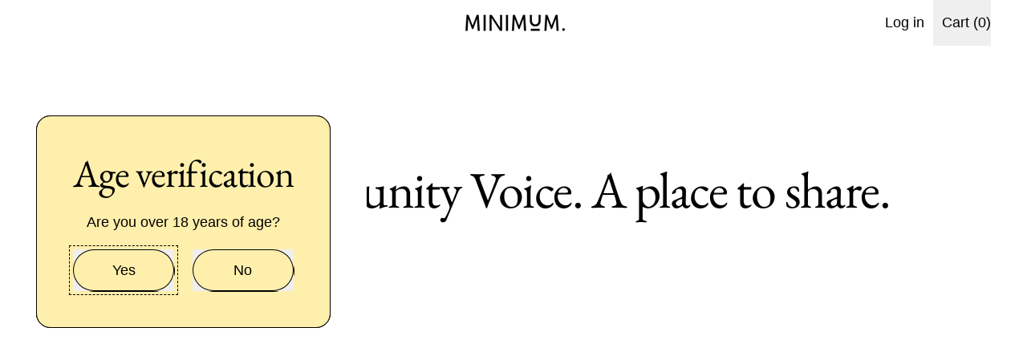

--- FILE ---
content_type: text/html; charset=utf-8
request_url: https://www.minimumwines.com/blogs/the-community-voice/tagged/full-circle-at-27
body_size: 32379
content:
<!doctype html>
<html class="no-js" lang="en">
  <head>
    <meta charset="utf-8">
    <meta http-equiv="X-UA-Compatible" content="IE=edge">
    <meta name="viewport" content="width=device-width,initial-scale=1">
    <meta name="theme-color" content="">
    <link rel="canonical" href="https://www.minimumwines.com/blogs/the-community-voice/tagged/full-circle-at-27">
    <link rel="preconnect" href="https://cdn.shopify.com" crossorigin><link
        rel="icon"
        type="image/png"
        href="//www.minimumwines.com/cdn/shop/files/Grape-bunch-SQ.png?v=1757931773&width=32"
      ><link rel="preconnect" href="https://fonts.shopifycdn.com" crossorigin><title>
      The Community Voice. A place to share.

        &ndash; tagged "Full Circle at 27"
        &ndash; Minimum Wines</title>

    
      <meta name="description" content="Critical thought | Untold stories | Poems | Micro-essays | Illustrations | Whispers | Photos | Art The Community Voice is our new journal for you to share your daydreams with your neighbours. There are two topics every year, and we are always open for submissions, in response to the current topic. Text, sound, colour, photos, pixels; there are no boundaries.">
    


<meta property="og:site_name" content="Minimum Wines">
<meta property="og:url" content="https://www.minimumwines.com/blogs/the-community-voice/tagged/full-circle-at-27">
<meta property="og:title" content="The Community Voice. A place to share.">
<meta property="og:type" content="website">
<meta property="og:description" content="Critical thought | Untold stories | Poems | Micro-essays | Illustrations | Whispers | Photos | Art The Community Voice is our new journal for you to share your daydreams with your neighbours. There are two topics every year, and we are always open for submissions, in response to the current topic. Text, sound, colour, photos, pixels; there are no boundaries."><meta name="twitter:card" content="summary_large_image">
<meta name="twitter:title" content="The Community Voice. A place to share.">
<meta name="twitter:description" content="Critical thought | Untold stories | Poems | Micro-essays | Illustrations | Whispers | Photos | Art The Community Voice is our new journal for you to share your daydreams with your neighbours. There are two topics every year, and we are always open for submissions, in response to the current topic. Text, sound, colour, photos, pixels; there are no boundaries.">

    <script async crossorigin fetchpriority="high" src="/cdn/shopifycloud/importmap-polyfill/es-modules-shim.2.4.0.js"></script>
<script type="esms-options">
      {
        "noLoadEventRetriggers": true
      }
    </script>

    <script type="importmap">
      {
        "imports": {
          "vendor": "//www.minimumwines.com/cdn/shop/t/26/assets/vendor.bundle.min.js?v=150979691104390049381757599294",
          "data-island": "//www.minimumwines.com/cdn/shop/t/26/assets/data-island.bundle.js?v=167525748692131988941757599294",
          "product": "//www.minimumwines.com/cdn/shop/t/26/assets/island-product.bundle.js?v=79211808285818554351757599294",
          "product-model": "//www.minimumwines.com/cdn/shop/t/26/assets/island-product-model.bundle.js?v=172945641275478056981757599294"
        }
      }
    </script>

    <script>window.performance && window.performance.mark && window.performance.mark('shopify.content_for_header.start');</script><meta name="google-site-verification" content="s-1ZIXVbxETiO_-GS5bpOEggGHW-jX7mvsYKe0PiiXQ">
<meta id="shopify-digital-wallet" name="shopify-digital-wallet" content="/36085727363/digital_wallets/dialog">
<meta name="shopify-checkout-api-token" content="da3e76a153099d4d1da4afc34f01e1d8">
<link rel="alternate" type="application/atom+xml" title="Feed" href="/blogs/the-community-voice/tagged/full-circle-at-27.atom" />
<script async="async" src="/checkouts/internal/preloads.js?locale=en-AU"></script>
<link rel="preconnect" href="https://shop.app" crossorigin="anonymous">
<script async="async" src="https://shop.app/checkouts/internal/preloads.js?locale=en-AU&shop_id=36085727363" crossorigin="anonymous"></script>
<script id="apple-pay-shop-capabilities" type="application/json">{"shopId":36085727363,"countryCode":"AU","currencyCode":"AUD","merchantCapabilities":["supports3DS"],"merchantId":"gid:\/\/shopify\/Shop\/36085727363","merchantName":"Minimum Wines","requiredBillingContactFields":["postalAddress","email","phone"],"requiredShippingContactFields":["postalAddress","email","phone"],"shippingType":"shipping","supportedNetworks":["visa","masterCard","amex","jcb"],"total":{"type":"pending","label":"Minimum Wines","amount":"1.00"},"shopifyPaymentsEnabled":true,"supportsSubscriptions":true}</script>
<script id="shopify-features" type="application/json">{"accessToken":"da3e76a153099d4d1da4afc34f01e1d8","betas":["rich-media-storefront-analytics"],"domain":"www.minimumwines.com","predictiveSearch":true,"shopId":36085727363,"locale":"en"}</script>
<script>var Shopify = Shopify || {};
Shopify.shop = "minimum-wines.myshopify.com";
Shopify.locale = "en";
Shopify.currency = {"active":"AUD","rate":"1.0"};
Shopify.country = "AU";
Shopify.theme = {"name":"Shapes FINAL - w\/ apps coded in","id":154583630036,"schema_name":"Shapes","schema_version":"4.0.0","theme_store_id":1535,"role":"main"};
Shopify.theme.handle = "null";
Shopify.theme.style = {"id":null,"handle":null};
Shopify.cdnHost = "www.minimumwines.com/cdn";
Shopify.routes = Shopify.routes || {};
Shopify.routes.root = "/";</script>
<script type="module">!function(o){(o.Shopify=o.Shopify||{}).modules=!0}(window);</script>
<script>!function(o){function n(){var o=[];function n(){o.push(Array.prototype.slice.apply(arguments))}return n.q=o,n}var t=o.Shopify=o.Shopify||{};t.loadFeatures=n(),t.autoloadFeatures=n()}(window);</script>
<script>
  window.ShopifyPay = window.ShopifyPay || {};
  window.ShopifyPay.apiHost = "shop.app\/pay";
  window.ShopifyPay.redirectState = null;
</script>
<script id="shop-js-analytics" type="application/json">{"pageType":"blog"}</script>
<script defer="defer" async type="module" src="//www.minimumwines.com/cdn/shopifycloud/shop-js/modules/v2/client.init-shop-cart-sync_C5BV16lS.en.esm.js"></script>
<script defer="defer" async type="module" src="//www.minimumwines.com/cdn/shopifycloud/shop-js/modules/v2/chunk.common_CygWptCX.esm.js"></script>
<script type="module">
  await import("//www.minimumwines.com/cdn/shopifycloud/shop-js/modules/v2/client.init-shop-cart-sync_C5BV16lS.en.esm.js");
await import("//www.minimumwines.com/cdn/shopifycloud/shop-js/modules/v2/chunk.common_CygWptCX.esm.js");

  window.Shopify.SignInWithShop?.initShopCartSync?.({"fedCMEnabled":true,"windoidEnabled":true});

</script>
<script>
  window.Shopify = window.Shopify || {};
  if (!window.Shopify.featureAssets) window.Shopify.featureAssets = {};
  window.Shopify.featureAssets['shop-js'] = {"shop-cart-sync":["modules/v2/client.shop-cart-sync_ZFArdW7E.en.esm.js","modules/v2/chunk.common_CygWptCX.esm.js"],"init-fed-cm":["modules/v2/client.init-fed-cm_CmiC4vf6.en.esm.js","modules/v2/chunk.common_CygWptCX.esm.js"],"shop-button":["modules/v2/client.shop-button_tlx5R9nI.en.esm.js","modules/v2/chunk.common_CygWptCX.esm.js"],"shop-cash-offers":["modules/v2/client.shop-cash-offers_DOA2yAJr.en.esm.js","modules/v2/chunk.common_CygWptCX.esm.js","modules/v2/chunk.modal_D71HUcav.esm.js"],"init-windoid":["modules/v2/client.init-windoid_sURxWdc1.en.esm.js","modules/v2/chunk.common_CygWptCX.esm.js"],"shop-toast-manager":["modules/v2/client.shop-toast-manager_ClPi3nE9.en.esm.js","modules/v2/chunk.common_CygWptCX.esm.js"],"init-shop-email-lookup-coordinator":["modules/v2/client.init-shop-email-lookup-coordinator_B8hsDcYM.en.esm.js","modules/v2/chunk.common_CygWptCX.esm.js"],"init-shop-cart-sync":["modules/v2/client.init-shop-cart-sync_C5BV16lS.en.esm.js","modules/v2/chunk.common_CygWptCX.esm.js"],"avatar":["modules/v2/client.avatar_BTnouDA3.en.esm.js"],"pay-button":["modules/v2/client.pay-button_FdsNuTd3.en.esm.js","modules/v2/chunk.common_CygWptCX.esm.js"],"init-customer-accounts":["modules/v2/client.init-customer-accounts_DxDtT_ad.en.esm.js","modules/v2/client.shop-login-button_C5VAVYt1.en.esm.js","modules/v2/chunk.common_CygWptCX.esm.js","modules/v2/chunk.modal_D71HUcav.esm.js"],"init-shop-for-new-customer-accounts":["modules/v2/client.init-shop-for-new-customer-accounts_ChsxoAhi.en.esm.js","modules/v2/client.shop-login-button_C5VAVYt1.en.esm.js","modules/v2/chunk.common_CygWptCX.esm.js","modules/v2/chunk.modal_D71HUcav.esm.js"],"shop-login-button":["modules/v2/client.shop-login-button_C5VAVYt1.en.esm.js","modules/v2/chunk.common_CygWptCX.esm.js","modules/v2/chunk.modal_D71HUcav.esm.js"],"init-customer-accounts-sign-up":["modules/v2/client.init-customer-accounts-sign-up_CPSyQ0Tj.en.esm.js","modules/v2/client.shop-login-button_C5VAVYt1.en.esm.js","modules/v2/chunk.common_CygWptCX.esm.js","modules/v2/chunk.modal_D71HUcav.esm.js"],"shop-follow-button":["modules/v2/client.shop-follow-button_Cva4Ekp9.en.esm.js","modules/v2/chunk.common_CygWptCX.esm.js","modules/v2/chunk.modal_D71HUcav.esm.js"],"checkout-modal":["modules/v2/client.checkout-modal_BPM8l0SH.en.esm.js","modules/v2/chunk.common_CygWptCX.esm.js","modules/v2/chunk.modal_D71HUcav.esm.js"],"lead-capture":["modules/v2/client.lead-capture_Bi8yE_yS.en.esm.js","modules/v2/chunk.common_CygWptCX.esm.js","modules/v2/chunk.modal_D71HUcav.esm.js"],"shop-login":["modules/v2/client.shop-login_D6lNrXab.en.esm.js","modules/v2/chunk.common_CygWptCX.esm.js","modules/v2/chunk.modal_D71HUcav.esm.js"],"payment-terms":["modules/v2/client.payment-terms_CZxnsJam.en.esm.js","modules/v2/chunk.common_CygWptCX.esm.js","modules/v2/chunk.modal_D71HUcav.esm.js"]};
</script>
<script id="__st">var __st={"a":36085727363,"offset":39600,"reqid":"fee88f2a-7a51-44e7-8529-12b9f0726e10-1768664822","pageurl":"www.minimumwines.com\/blogs\/the-community-voice\/tagged\/full-circle-at-27","s":"blogs-75695816863","u":"1823c0449c8b","p":"blog","rtyp":"blog","rid":75695816863};</script>
<script>window.ShopifyPaypalV4VisibilityTracking = true;</script>
<script id="captcha-bootstrap">!function(){'use strict';const t='contact',e='account',n='new_comment',o=[[t,t],['blogs',n],['comments',n],[t,'customer']],c=[[e,'customer_login'],[e,'guest_login'],[e,'recover_customer_password'],[e,'create_customer']],r=t=>t.map((([t,e])=>`form[action*='/${t}']:not([data-nocaptcha='true']) input[name='form_type'][value='${e}']`)).join(','),a=t=>()=>t?[...document.querySelectorAll(t)].map((t=>t.form)):[];function s(){const t=[...o],e=r(t);return a(e)}const i='password',u='form_key',d=['recaptcha-v3-token','g-recaptcha-response','h-captcha-response',i],f=()=>{try{return window.sessionStorage}catch{return}},m='__shopify_v',_=t=>t.elements[u];function p(t,e,n=!1){try{const o=window.sessionStorage,c=JSON.parse(o.getItem(e)),{data:r}=function(t){const{data:e,action:n}=t;return t[m]||n?{data:e,action:n}:{data:t,action:n}}(c);for(const[e,n]of Object.entries(r))t.elements[e]&&(t.elements[e].value=n);n&&o.removeItem(e)}catch(o){console.error('form repopulation failed',{error:o})}}const l='form_type',E='cptcha';function T(t){t.dataset[E]=!0}const w=window,h=w.document,L='Shopify',v='ce_forms',y='captcha';let A=!1;((t,e)=>{const n=(g='f06e6c50-85a8-45c8-87d0-21a2b65856fe',I='https://cdn.shopify.com/shopifycloud/storefront-forms-hcaptcha/ce_storefront_forms_captcha_hcaptcha.v1.5.2.iife.js',D={infoText:'Protected by hCaptcha',privacyText:'Privacy',termsText:'Terms'},(t,e,n)=>{const o=w[L][v],c=o.bindForm;if(c)return c(t,g,e,D).then(n);var r;o.q.push([[t,g,e,D],n]),r=I,A||(h.body.append(Object.assign(h.createElement('script'),{id:'captcha-provider',async:!0,src:r})),A=!0)});var g,I,D;w[L]=w[L]||{},w[L][v]=w[L][v]||{},w[L][v].q=[],w[L][y]=w[L][y]||{},w[L][y].protect=function(t,e){n(t,void 0,e),T(t)},Object.freeze(w[L][y]),function(t,e,n,w,h,L){const[v,y,A,g]=function(t,e,n){const i=e?o:[],u=t?c:[],d=[...i,...u],f=r(d),m=r(i),_=r(d.filter((([t,e])=>n.includes(e))));return[a(f),a(m),a(_),s()]}(w,h,L),I=t=>{const e=t.target;return e instanceof HTMLFormElement?e:e&&e.form},D=t=>v().includes(t);t.addEventListener('submit',(t=>{const e=I(t);if(!e)return;const n=D(e)&&!e.dataset.hcaptchaBound&&!e.dataset.recaptchaBound,o=_(e),c=g().includes(e)&&(!o||!o.value);(n||c)&&t.preventDefault(),c&&!n&&(function(t){try{if(!f())return;!function(t){const e=f();if(!e)return;const n=_(t);if(!n)return;const o=n.value;o&&e.removeItem(o)}(t);const e=Array.from(Array(32),(()=>Math.random().toString(36)[2])).join('');!function(t,e){_(t)||t.append(Object.assign(document.createElement('input'),{type:'hidden',name:u})),t.elements[u].value=e}(t,e),function(t,e){const n=f();if(!n)return;const o=[...t.querySelectorAll(`input[type='${i}']`)].map((({name:t})=>t)),c=[...d,...o],r={};for(const[a,s]of new FormData(t).entries())c.includes(a)||(r[a]=s);n.setItem(e,JSON.stringify({[m]:1,action:t.action,data:r}))}(t,e)}catch(e){console.error('failed to persist form',e)}}(e),e.submit())}));const S=(t,e)=>{t&&!t.dataset[E]&&(n(t,e.some((e=>e===t))),T(t))};for(const o of['focusin','change'])t.addEventListener(o,(t=>{const e=I(t);D(e)&&S(e,y())}));const B=e.get('form_key'),M=e.get(l),P=B&&M;t.addEventListener('DOMContentLoaded',(()=>{const t=y();if(P)for(const e of t)e.elements[l].value===M&&p(e,B);[...new Set([...A(),...v().filter((t=>'true'===t.dataset.shopifyCaptcha))])].forEach((e=>S(e,t)))}))}(h,new URLSearchParams(w.location.search),n,t,e,['guest_login'])})(!0,!0)}();</script>
<script integrity="sha256-4kQ18oKyAcykRKYeNunJcIwy7WH5gtpwJnB7kiuLZ1E=" data-source-attribution="shopify.loadfeatures" defer="defer" src="//www.minimumwines.com/cdn/shopifycloud/storefront/assets/storefront/load_feature-a0a9edcb.js" crossorigin="anonymous"></script>
<script crossorigin="anonymous" defer="defer" src="//www.minimumwines.com/cdn/shopifycloud/storefront/assets/shopify_pay/storefront-65b4c6d7.js?v=20250812"></script>
<script data-source-attribution="shopify.dynamic_checkout.dynamic.init">var Shopify=Shopify||{};Shopify.PaymentButton=Shopify.PaymentButton||{isStorefrontPortableWallets:!0,init:function(){window.Shopify.PaymentButton.init=function(){};var t=document.createElement("script");t.src="https://www.minimumwines.com/cdn/shopifycloud/portable-wallets/latest/portable-wallets.en.js",t.type="module",document.head.appendChild(t)}};
</script>
<script data-source-attribution="shopify.dynamic_checkout.buyer_consent">
  function portableWalletsHideBuyerConsent(e){var t=document.getElementById("shopify-buyer-consent"),n=document.getElementById("shopify-subscription-policy-button");t&&n&&(t.classList.add("hidden"),t.setAttribute("aria-hidden","true"),n.removeEventListener("click",e))}function portableWalletsShowBuyerConsent(e){var t=document.getElementById("shopify-buyer-consent"),n=document.getElementById("shopify-subscription-policy-button");t&&n&&(t.classList.remove("hidden"),t.removeAttribute("aria-hidden"),n.addEventListener("click",e))}window.Shopify?.PaymentButton&&(window.Shopify.PaymentButton.hideBuyerConsent=portableWalletsHideBuyerConsent,window.Shopify.PaymentButton.showBuyerConsent=portableWalletsShowBuyerConsent);
</script>
<script data-source-attribution="shopify.dynamic_checkout.cart.bootstrap">document.addEventListener("DOMContentLoaded",(function(){function t(){return document.querySelector("shopify-accelerated-checkout-cart, shopify-accelerated-checkout")}if(t())Shopify.PaymentButton.init();else{new MutationObserver((function(e,n){t()&&(Shopify.PaymentButton.init(),n.disconnect())})).observe(document.body,{childList:!0,subtree:!0})}}));
</script>
<link id="shopify-accelerated-checkout-styles" rel="stylesheet" media="screen" href="https://www.minimumwines.com/cdn/shopifycloud/portable-wallets/latest/accelerated-checkout-backwards-compat.css" crossorigin="anonymous">
<style id="shopify-accelerated-checkout-cart">
        #shopify-buyer-consent {
  margin-top: 1em;
  display: inline-block;
  width: 100%;
}

#shopify-buyer-consent.hidden {
  display: none;
}

#shopify-subscription-policy-button {
  background: none;
  border: none;
  padding: 0;
  text-decoration: underline;
  font-size: inherit;
  cursor: pointer;
}

#shopify-subscription-policy-button::before {
  box-shadow: none;
}

      </style>

<script>window.performance && window.performance.mark && window.performance.mark('shopify.content_for_header.end');</script>

    <link href="//www.minimumwines.com/cdn/shop/t/26/assets/base.bundle.css?v=92794976699039159831762742464" rel="stylesheet" type="text/css" media="all" />

    <script>
  window.THEMENAME = 'Shapes';
  window.THEMEVERSION = '1.0.1';

  document.documentElement.className = document.documentElement.className.replace('no-js', 'js');

  window.theme = {
    strings: {
      itemCountOne: "{{ count }} item",
      itemCountOther: "{{ count }} items",
      loading: "Loading",
      addToCart: "Add to Cart",
      preOrder: "Pre-order",
      soldOut: "Sold Out",
      unavailable: "Unavailable",
      regularPrice: "Regular price",
      salePrice: "Sale price",
      sale: "On Sale",
      unitPrice: "Unit price",
      unitPriceSeparator: "per",
      cartEmpty: "Your cart is currently empty.",
      cartCookies: "Enable cookies to use the shopping cart",
      update: "Update Cart",
      quantity: "Quantity",
      discountedTotal: "Discounted total",
      regularTotal: "Regular total",
      priceColumn: "See Price column for discount details.",
      addingToCart: "Adding",
      addedToCart: "Added to Cart!",
      cartError: "There was an error while updating your cart. Please try again.",
      cartAddError: "All {{ title }} are in your cart."
    },
    routes: {
      root_url: "\/",
      cart_url: "\/cart",
      cart_add_url: "\/cart\/add",
      cart_change_url: "\/cart\/change",
      cart_update_url: "\/cart\/update",
      cart_clear_url: "\/cart\/clear",
      predictive_search_url: '/search/suggest'
    },
    moneyFormat: "${{amount}}",
    moneyWithCurrencyFormat: "${{amount}} AUD",
    cartItemCount: 0,
    settings: {
      cartType: "modal",
      openModalOnAddToCart: true,
      parallaxIntensity: 50
    },
    info: {
      name: 'Shapes',
    }
  };
</script>


    <script>
      document.documentElement.className =
        document.documentElement.className.replace('no-js', 'js');
    </script>

    <script>
      function debounce(fn, wait) {
        let t;
        return (...args) => {
          clearTimeout(t);
          t = setTimeout(() => fn.apply(this, args), wait);
        };
      }
    </script>

    <script src="//www.minimumwines.com/cdn/shop/t/26/assets/utils.js?v=32068786680498309641757599294" defer></script>

    

    

    <script>
      window.themeEventsDebugMode = false;
    </script>
    <script src="//www.minimumwines.com/cdn/shop/t/26/assets/theme-events.js?v=65979754177087071131757599294" async defer></script>

    <style>
      :root {
        --max-site-width: 1820px;
      }
    </style>

    <style data-shopify>
      
      @font-face {
  font-family: "EB Garamond";
  font-weight: 400;
  font-style: normal;
  font-display: swap;
  src: url("//www.minimumwines.com/cdn/fonts/ebgaramond/ebgaramond_n4.f03b4ad40330b0ec2af5bb96f169ce0df8a12bc0.woff2") format("woff2"),
       url("//www.minimumwines.com/cdn/fonts/ebgaramond/ebgaramond_n4.73939a8b7fe7c6b6b560b459d64db062f2ba1a29.woff") format("woff");
}

:root {
        --heading-font-stack: "EB Garamond", serif;
        --heading-font-weight: 400;
        --heading-font-style: normal;
        --heading-letterspacing: -0.025em;
        --heading-capitalize: none;
        --main-font-stack: Arial, sans-serif;
        --main-font-weight: 400;
        --main-font-style: normal;
      }
    </style>
<style data-shopify>
  :root {
    --payment-button-height: 48px;
    --checkout-button-height: 48px;
    --section-x-padding: 1.25rem;
    --grid-gap: 1.25rem;
    --icon-thickness: 1.7;
    --header-height: 60px;
    --global-scrolling-items-speed-multiplier: 1;
    --transparent: transparent;

    --section-border-color: 0, 0, 0;
    --section-border-thickness: 0px;
    --shape-divider-offset: 2px;

    --button-border-radius: 9999px;
    --textarea-border-radius: 1rem;
    --button-border-width: 1px;
    --input-border-width: 1px;
    --button-shadow-border-width: var(--button-border-width);
    --button-text-transform: none;
    --button-drop-shadow-size:  1px;
    --button-drop-shadow-top-size: 1px;
    --button-drop-shadow-left-size: 1px;
    --button-hover-top-size: 1px;
    --button-hover-left-size: var(--button-drop-shadow-left-size);
    --button-shadow-display: block;
    --sticker-border-radius: 0;
    --sticker-border-width: 0;
    --sticker-shadow-border-width: 0;
    --sticker-text-transform: none;
    --sticker-drop-shadow-top-size: 0px;
    --sticker-drop-shadow-left-size: 0px;
    --sticker-drop-shadow-display: none;
    --card-border-radius: 1rem;
    --card-drop-shadow-size: 0px;
    --card-drop-shadow-top-size: 0px;
    --card-drop-shadow-left-size: 0px;
    --card-border-width: 1px;
    --card-shadow-border-width: var(--card-border-width);
    --media-border-radius: 0;
    --media-drop-shadow-display: none;
    --media-drop-shadow-size: 0px;
    --media-drop-shadow-top-size: 0px;
    --media-drop-shadow-left-size: 0px;
    --media-drop-shadow-size-half: 0.0px;
    --media-drop-shadow-top-size-half: 0.0px;
    --media-drop-shadow-left-size-half: 0.0px;
    --media-border-width: 0;
    --media-shadow-border-width: var(--media-border-width);
    --heading-shadow-spread: 6px;
    --heading-stroke-thickness: 1px;
    --product-tiles-text-transform: none;
    --general-border-width: 1px;--chart-height: 0.5rem;--hover-effect-zoom-media: 1;
    --hover-effect-enlarge-shape: 1;
    --hover-effect-lift-shape: -1.0rem;
    --hover-effect-rotate-shape: 0deg;
  }

  

    :root,
    
    [data-color-scheme="scheme1"] {
      --color-scheme-text: 0, 0, 0;
      --color-scheme-text-contrast: 255, 255, 255;
      --color-scheme-background: 255, 255, 255;
      --color-scheme-accent-1: 255, 239, 172;
      --color-scheme-accent-1-contrast: 0, 0, 0;
      --color-scheme-accent-2: 255, 169, 86;
      --color-scheme-accent-2-contrast: 0, 0, 0;
      --color-scheme-card-text: 0, 0, 0;
      --color-scheme-card: 255, 239, 172;
      --color-scheme-gradient: ;
      --color-scheme-secondary-background: var(--color-scheme-background);
      --color-scheme-secondary-text: var(--color-scheme-text);
      --select-svg: 
      url("data:image/svg+xml,%3Csvg width='48' height='48' viewBox='0 0 48 48' fill='none' xmlns='http://www.w3.org/2000/svg'%3E%3Cpath d='M2 12L23.2826 36.0527C23.3724 36.1542 23.4826 36.2354 23.6062 36.291C23.7297 36.3467 23.8636 36.3755 23.999 36.3755C24.1345 36.3755 24.2684 36.3467 24.3919 36.291C24.5154 36.2354 24.6257 36.1542 24.7155 36.0527L46 12' stroke='%23000000' stroke-width='1.7' stroke-linecap='round' stroke-linejoin='round' vector-effect='non-scaling-stroke'/%3E%3C/svg%3E%0A")
    ;
    }

    /* unique values for each scheme */
    :root {
      --color-scheme-scheme1-text: 0 0 0;
      --color-scheme-scheme1-text-contrast: 255, 255, 255;
      --color-scheme-scheme1-background: 255, 255, 255;
      --color-scheme-scheme1-accent-1: 255, 239, 172;
      --color-scheme-scheme1-accent-1-contrast: 0, 0, 0;
      --color-scheme-scheme1-accent-2: 255, 169, 86;
      --color-scheme-scheme1-accent-2-contrast: 0, 0, 0;
      --color-scheme-scheme1-card-text: 0, 0, 0;
      --color-scheme-scheme1-card: 255, 239, 172;
      --color-scheme-scheme1-gradient: ;
      --color-scheme-scheme1-secondary-background: var(--color-scheme-background);
      --color-scheme-scheme1-secondary-text: var(--color-scheme-text);
      --color-scheme-scheme1-select-svg: 
      url("data:image/svg+xml,%3Csvg width='48' height='48' viewBox='0 0 48 48' fill='none' xmlns='http://www.w3.org/2000/svg'%3E%3Cpath d='M2 12L23.2826 36.0527C23.3724 36.1542 23.4826 36.2354 23.6062 36.291C23.7297 36.3467 23.8636 36.3755 23.999 36.3755C24.1345 36.3755 24.2684 36.3467 24.3919 36.291C24.5154 36.2354 24.6257 36.1542 24.7155 36.0527L46 12' stroke='%23000000' stroke-width='1.7' stroke-linecap='round' stroke-linejoin='round' vector-effect='non-scaling-stroke'/%3E%3C/svg%3E%0A")
    ;
    }

    
    [data-color-scheme="scheme2"] {
      --color-scheme-text: 0, 0, 0;
      --color-scheme-text-contrast: 255, 255, 255;
      --color-scheme-background: 255, 239, 172;
      --color-scheme-accent-1: 255, 250, 223;
      --color-scheme-accent-1-contrast: 0, 0, 0;
      --color-scheme-accent-2: 255, 204, 55;
      --color-scheme-accent-2-contrast: 0, 0, 0;
      --color-scheme-card-text: 0, 0, 0;
      --color-scheme-card: 255, 255, 255;
      --color-scheme-gradient: ;
      --color-scheme-secondary-background: var(--color-scheme-background);
      --color-scheme-secondary-text: var(--color-scheme-text);
      --select-svg: 
      url("data:image/svg+xml,%3Csvg width='48' height='48' viewBox='0 0 48 48' fill='none' xmlns='http://www.w3.org/2000/svg'%3E%3Cpath d='M2 12L23.2826 36.0527C23.3724 36.1542 23.4826 36.2354 23.6062 36.291C23.7297 36.3467 23.8636 36.3755 23.999 36.3755C24.1345 36.3755 24.2684 36.3467 24.3919 36.291C24.5154 36.2354 24.6257 36.1542 24.7155 36.0527L46 12' stroke='%23000000' stroke-width='1.7' stroke-linecap='round' stroke-linejoin='round' vector-effect='non-scaling-stroke'/%3E%3C/svg%3E%0A")
    ;
    }

    /* unique values for each scheme */
    :root {
      --color-scheme-scheme2-text: 0 0 0;
      --color-scheme-scheme2-text-contrast: 255, 255, 255;
      --color-scheme-scheme2-background: 255, 239, 172;
      --color-scheme-scheme2-accent-1: 255, 250, 223;
      --color-scheme-scheme2-accent-1-contrast: 0, 0, 0;
      --color-scheme-scheme2-accent-2: 255, 204, 55;
      --color-scheme-scheme2-accent-2-contrast: 0, 0, 0;
      --color-scheme-scheme2-card-text: 0, 0, 0;
      --color-scheme-scheme2-card: 255, 255, 255;
      --color-scheme-scheme2-gradient: ;
      --color-scheme-scheme2-secondary-background: var(--color-scheme-background);
      --color-scheme-scheme2-secondary-text: var(--color-scheme-text);
      --color-scheme-scheme2-select-svg: 
      url("data:image/svg+xml,%3Csvg width='48' height='48' viewBox='0 0 48 48' fill='none' xmlns='http://www.w3.org/2000/svg'%3E%3Cpath d='M2 12L23.2826 36.0527C23.3724 36.1542 23.4826 36.2354 23.6062 36.291C23.7297 36.3467 23.8636 36.3755 23.999 36.3755C24.1345 36.3755 24.2684 36.3467 24.3919 36.291C24.5154 36.2354 24.6257 36.1542 24.7155 36.0527L46 12' stroke='%23000000' stroke-width='1.7' stroke-linecap='round' stroke-linejoin='round' vector-effect='non-scaling-stroke'/%3E%3C/svg%3E%0A")
    ;
    }

    
    [data-color-scheme="scheme3"] {
      --color-scheme-text: 0, 0, 0;
      --color-scheme-text-contrast: 255, 255, 255;
      --color-scheme-background: 255, 239, 172;
      --color-scheme-accent-1: 255, 255, 255;
      --color-scheme-accent-1-contrast: 0, 0, 0;
      --color-scheme-accent-2: 255, 37, 36;
      --color-scheme-accent-2-contrast: 0, 0, 0;
      --color-scheme-card-text: 0, 0, 0;
      --color-scheme-card: 255, 255, 255;
      --color-scheme-gradient: ;
      --color-scheme-secondary-background: var(--color-scheme-background);
      --color-scheme-secondary-text: var(--color-scheme-text);
      --select-svg: 
      url("data:image/svg+xml,%3Csvg width='48' height='48' viewBox='0 0 48 48' fill='none' xmlns='http://www.w3.org/2000/svg'%3E%3Cpath d='M2 12L23.2826 36.0527C23.3724 36.1542 23.4826 36.2354 23.6062 36.291C23.7297 36.3467 23.8636 36.3755 23.999 36.3755C24.1345 36.3755 24.2684 36.3467 24.3919 36.291C24.5154 36.2354 24.6257 36.1542 24.7155 36.0527L46 12' stroke='%23000000' stroke-width='1.7' stroke-linecap='round' stroke-linejoin='round' vector-effect='non-scaling-stroke'/%3E%3C/svg%3E%0A")
    ;
    }

    /* unique values for each scheme */
    :root {
      --color-scheme-scheme3-text: 0 0 0;
      --color-scheme-scheme3-text-contrast: 255, 255, 255;
      --color-scheme-scheme3-background: 255, 239, 172;
      --color-scheme-scheme3-accent-1: 255, 255, 255;
      --color-scheme-scheme3-accent-1-contrast: 0, 0, 0;
      --color-scheme-scheme3-accent-2: 255, 37, 36;
      --color-scheme-scheme3-accent-2-contrast: 0, 0, 0;
      --color-scheme-scheme3-card-text: 0, 0, 0;
      --color-scheme-scheme3-card: 255, 255, 255;
      --color-scheme-scheme3-gradient: ;
      --color-scheme-scheme3-secondary-background: var(--color-scheme-background);
      --color-scheme-scheme3-secondary-text: var(--color-scheme-text);
      --color-scheme-scheme3-select-svg: 
      url("data:image/svg+xml,%3Csvg width='48' height='48' viewBox='0 0 48 48' fill='none' xmlns='http://www.w3.org/2000/svg'%3E%3Cpath d='M2 12L23.2826 36.0527C23.3724 36.1542 23.4826 36.2354 23.6062 36.291C23.7297 36.3467 23.8636 36.3755 23.999 36.3755C24.1345 36.3755 24.2684 36.3467 24.3919 36.291C24.5154 36.2354 24.6257 36.1542 24.7155 36.0527L46 12' stroke='%23000000' stroke-width='1.7' stroke-linecap='round' stroke-linejoin='round' vector-effect='non-scaling-stroke'/%3E%3C/svg%3E%0A")
    ;
    }

    
    [data-color-scheme="scheme4"] {
      --color-scheme-text: 0, 0, 0;
      --color-scheme-text-contrast: 255, 255, 255;
      --color-scheme-background: 255, 239, 172;
      --color-scheme-accent-1: 255, 255, 255;
      --color-scheme-accent-1-contrast: 0, 0, 0;
      --color-scheme-accent-2: 0, 0, 0;
      --color-scheme-accent-2-contrast: 255, 255, 255;
      --color-scheme-card-text: 0, 0, 0;
      --color-scheme-card: 255, 255, 255;
      --color-scheme-gradient: ;
      --color-scheme-secondary-background: var(--color-scheme-background);
      --color-scheme-secondary-text: var(--color-scheme-text);
      --select-svg: 
      url("data:image/svg+xml,%3Csvg width='48' height='48' viewBox='0 0 48 48' fill='none' xmlns='http://www.w3.org/2000/svg'%3E%3Cpath d='M2 12L23.2826 36.0527C23.3724 36.1542 23.4826 36.2354 23.6062 36.291C23.7297 36.3467 23.8636 36.3755 23.999 36.3755C24.1345 36.3755 24.2684 36.3467 24.3919 36.291C24.5154 36.2354 24.6257 36.1542 24.7155 36.0527L46 12' stroke='%23000000' stroke-width='1.7' stroke-linecap='round' stroke-linejoin='round' vector-effect='non-scaling-stroke'/%3E%3C/svg%3E%0A")
    ;
    }

    /* unique values for each scheme */
    :root {
      --color-scheme-scheme4-text: 0 0 0;
      --color-scheme-scheme4-text-contrast: 255, 255, 255;
      --color-scheme-scheme4-background: 255, 239, 172;
      --color-scheme-scheme4-accent-1: 255, 255, 255;
      --color-scheme-scheme4-accent-1-contrast: 0, 0, 0;
      --color-scheme-scheme4-accent-2: 0, 0, 0;
      --color-scheme-scheme4-accent-2-contrast: 255, 255, 255;
      --color-scheme-scheme4-card-text: 0, 0, 0;
      --color-scheme-scheme4-card: 255, 255, 255;
      --color-scheme-scheme4-gradient: ;
      --color-scheme-scheme4-secondary-background: var(--color-scheme-background);
      --color-scheme-scheme4-secondary-text: var(--color-scheme-text);
      --color-scheme-scheme4-select-svg: 
      url("data:image/svg+xml,%3Csvg width='48' height='48' viewBox='0 0 48 48' fill='none' xmlns='http://www.w3.org/2000/svg'%3E%3Cpath d='M2 12L23.2826 36.0527C23.3724 36.1542 23.4826 36.2354 23.6062 36.291C23.7297 36.3467 23.8636 36.3755 23.999 36.3755C24.1345 36.3755 24.2684 36.3467 24.3919 36.291C24.5154 36.2354 24.6257 36.1542 24.7155 36.0527L46 12' stroke='%23000000' stroke-width='1.7' stroke-linecap='round' stroke-linejoin='round' vector-effect='non-scaling-stroke'/%3E%3C/svg%3E%0A")
    ;
    }

    
    [data-color-scheme="scheme5"] {
      --color-scheme-text: 0, 0, 0;
      --color-scheme-text-contrast: 0, 0, 0;
      --color-scheme-background: 255, 255, 255;
      --color-scheme-accent-1: 255, 239, 172;
      --color-scheme-accent-1-contrast: 0, 0, 0;
      --color-scheme-accent-2: 0, 0, 0;
      --color-scheme-accent-2-contrast: 255, 255, 255;
      --color-scheme-card-text: 0, 0, 0;
      --color-scheme-card: 255, 252, 247;
      --color-scheme-gradient: ;
      --color-scheme-secondary-background: var(--color-scheme-background);
      --color-scheme-secondary-text: var(--color-scheme-text);
      --select-svg: 
      url("data:image/svg+xml,%3Csvg width='48' height='48' viewBox='0 0 48 48' fill='none' xmlns='http://www.w3.org/2000/svg'%3E%3Cpath d='M2 12L23.2826 36.0527C23.3724 36.1542 23.4826 36.2354 23.6062 36.291C23.7297 36.3467 23.8636 36.3755 23.999 36.3755C24.1345 36.3755 24.2684 36.3467 24.3919 36.291C24.5154 36.2354 24.6257 36.1542 24.7155 36.0527L46 12' stroke='%23000000' stroke-width='1.7' stroke-linecap='round' stroke-linejoin='round' vector-effect='non-scaling-stroke'/%3E%3C/svg%3E%0A")
    ;
    }

    /* unique values for each scheme */
    :root {
      --color-scheme-scheme5-text: 0 0 0;
      --color-scheme-scheme5-text-contrast: 0, 0, 0;
      --color-scheme-scheme5-background: 255, 255, 255;
      --color-scheme-scheme5-accent-1: 255, 239, 172;
      --color-scheme-scheme5-accent-1-contrast: 0, 0, 0;
      --color-scheme-scheme5-accent-2: 0, 0, 0;
      --color-scheme-scheme5-accent-2-contrast: 255, 255, 255;
      --color-scheme-scheme5-card-text: 0, 0, 0;
      --color-scheme-scheme5-card: 255, 252, 247;
      --color-scheme-scheme5-gradient: ;
      --color-scheme-scheme5-secondary-background: var(--color-scheme-background);
      --color-scheme-scheme5-secondary-text: var(--color-scheme-text);
      --color-scheme-scheme5-select-svg: 
      url("data:image/svg+xml,%3Csvg width='48' height='48' viewBox='0 0 48 48' fill='none' xmlns='http://www.w3.org/2000/svg'%3E%3Cpath d='M2 12L23.2826 36.0527C23.3724 36.1542 23.4826 36.2354 23.6062 36.291C23.7297 36.3467 23.8636 36.3755 23.999 36.3755C24.1345 36.3755 24.2684 36.3467 24.3919 36.291C24.5154 36.2354 24.6257 36.1542 24.7155 36.0527L46 12' stroke='%23000000' stroke-width='1.7' stroke-linecap='round' stroke-linejoin='round' vector-effect='non-scaling-stroke'/%3E%3C/svg%3E%0A")
    ;
    }

    
    [data-color-scheme="scheme6"] {
      --color-scheme-text: 0, 0, 0;
      --color-scheme-text-contrast: 255, 255, 255;
      --color-scheme-background: 255, 252, 247;
      --color-scheme-accent-1: 255, 239, 172;
      --color-scheme-accent-1-contrast: 0, 0, 0;
      --color-scheme-accent-2: 255, 255, 255;
      --color-scheme-accent-2-contrast: 0, 0, 0;
      --color-scheme-card-text: 0, 0, 0;
      --color-scheme-card: 255, 255, 255;
      --color-scheme-gradient: ;
      --color-scheme-secondary-background: var(--color-scheme-background);
      --color-scheme-secondary-text: var(--color-scheme-text);
      --select-svg: 
      url("data:image/svg+xml,%3Csvg width='48' height='48' viewBox='0 0 48 48' fill='none' xmlns='http://www.w3.org/2000/svg'%3E%3Cpath d='M2 12L23.2826 36.0527C23.3724 36.1542 23.4826 36.2354 23.6062 36.291C23.7297 36.3467 23.8636 36.3755 23.999 36.3755C24.1345 36.3755 24.2684 36.3467 24.3919 36.291C24.5154 36.2354 24.6257 36.1542 24.7155 36.0527L46 12' stroke='%23000000' stroke-width='1.7' stroke-linecap='round' stroke-linejoin='round' vector-effect='non-scaling-stroke'/%3E%3C/svg%3E%0A")
    ;
    }

    /* unique values for each scheme */
    :root {
      --color-scheme-scheme6-text: 0 0 0;
      --color-scheme-scheme6-text-contrast: 255, 255, 255;
      --color-scheme-scheme6-background: 255, 252, 247;
      --color-scheme-scheme6-accent-1: 255, 239, 172;
      --color-scheme-scheme6-accent-1-contrast: 0, 0, 0;
      --color-scheme-scheme6-accent-2: 255, 255, 255;
      --color-scheme-scheme6-accent-2-contrast: 0, 0, 0;
      --color-scheme-scheme6-card-text: 0, 0, 0;
      --color-scheme-scheme6-card: 255, 255, 255;
      --color-scheme-scheme6-gradient: ;
      --color-scheme-scheme6-secondary-background: var(--color-scheme-background);
      --color-scheme-scheme6-secondary-text: var(--color-scheme-text);
      --color-scheme-scheme6-select-svg: 
      url("data:image/svg+xml,%3Csvg width='48' height='48' viewBox='0 0 48 48' fill='none' xmlns='http://www.w3.org/2000/svg'%3E%3Cpath d='M2 12L23.2826 36.0527C23.3724 36.1542 23.4826 36.2354 23.6062 36.291C23.7297 36.3467 23.8636 36.3755 23.999 36.3755C24.1345 36.3755 24.2684 36.3467 24.3919 36.291C24.5154 36.2354 24.6257 36.1542 24.7155 36.0527L46 12' stroke='%23000000' stroke-width='1.7' stroke-linecap='round' stroke-linejoin='round' vector-effect='non-scaling-stroke'/%3E%3C/svg%3E%0A")
    ;
    }

    
    [data-color-scheme="scheme-dd2d6649-4390-4333-b2fd-15f810d6e6b5"] {
      --color-scheme-text: 0, 0, 0;
      --color-scheme-text-contrast: 255, 255, 255;
      --color-scheme-background: 255, 255, 255;
      --color-scheme-accent-1: 255, 233, 139;
      --color-scheme-accent-1-contrast: 0, 0, 0;
      --color-scheme-accent-2: 255, 252, 247;
      --color-scheme-accent-2-contrast: 0, 0, 0;
      --color-scheme-card-text: 0, 0, 0;
      --color-scheme-card: 255, 255, 255;
      --color-scheme-gradient: ;
      --color-scheme-secondary-background: var(--color-scheme-background);
      --color-scheme-secondary-text: var(--color-scheme-text);
      --select-svg: 
      url("data:image/svg+xml,%3Csvg width='48' height='48' viewBox='0 0 48 48' fill='none' xmlns='http://www.w3.org/2000/svg'%3E%3Cpath d='M2 12L23.2826 36.0527C23.3724 36.1542 23.4826 36.2354 23.6062 36.291C23.7297 36.3467 23.8636 36.3755 23.999 36.3755C24.1345 36.3755 24.2684 36.3467 24.3919 36.291C24.5154 36.2354 24.6257 36.1542 24.7155 36.0527L46 12' stroke='%23000000' stroke-width='1.7' stroke-linecap='round' stroke-linejoin='round' vector-effect='non-scaling-stroke'/%3E%3C/svg%3E%0A")
    ;
    }

    /* unique values for each scheme */
    :root {
      --color-scheme-scheme-dd2d6649-4390-4333-b2fd-15f810d6e6b5-text: 0 0 0;
      --color-scheme-scheme-dd2d6649-4390-4333-b2fd-15f810d6e6b5-text-contrast: 255, 255, 255;
      --color-scheme-scheme-dd2d6649-4390-4333-b2fd-15f810d6e6b5-background: 255, 255, 255;
      --color-scheme-scheme-dd2d6649-4390-4333-b2fd-15f810d6e6b5-accent-1: 255, 233, 139;
      --color-scheme-scheme-dd2d6649-4390-4333-b2fd-15f810d6e6b5-accent-1-contrast: 0, 0, 0;
      --color-scheme-scheme-dd2d6649-4390-4333-b2fd-15f810d6e6b5-accent-2: 255, 252, 247;
      --color-scheme-scheme-dd2d6649-4390-4333-b2fd-15f810d6e6b5-accent-2-contrast: 0, 0, 0;
      --color-scheme-scheme-dd2d6649-4390-4333-b2fd-15f810d6e6b5-card-text: 0, 0, 0;
      --color-scheme-scheme-dd2d6649-4390-4333-b2fd-15f810d6e6b5-card: 255, 255, 255;
      --color-scheme-scheme-dd2d6649-4390-4333-b2fd-15f810d6e6b5-gradient: ;
      --color-scheme-scheme-dd2d6649-4390-4333-b2fd-15f810d6e6b5-secondary-background: var(--color-scheme-background);
      --color-scheme-scheme-dd2d6649-4390-4333-b2fd-15f810d6e6b5-secondary-text: var(--color-scheme-text);
      --color-scheme-scheme-dd2d6649-4390-4333-b2fd-15f810d6e6b5-select-svg: 
      url("data:image/svg+xml,%3Csvg width='48' height='48' viewBox='0 0 48 48' fill='none' xmlns='http://www.w3.org/2000/svg'%3E%3Cpath d='M2 12L23.2826 36.0527C23.3724 36.1542 23.4826 36.2354 23.6062 36.291C23.7297 36.3467 23.8636 36.3755 23.999 36.3755C24.1345 36.3755 24.2684 36.3467 24.3919 36.291C24.5154 36.2354 24.6257 36.1542 24.7155 36.0527L46 12' stroke='%23000000' stroke-width='1.7' stroke-linecap='round' stroke-linejoin='round' vector-effect='non-scaling-stroke'/%3E%3C/svg%3E%0A")
    ;
    }

  ::selection {
    background-color: rgb(var(--color-scheme-accent-1));
    color: rgb(var(--color-scheme-accent-1-contrast));
  }

  
    .card {
      --color-scheme-secondary-background: var(--color-scheme-card);
      --color-scheme-secondary-text: var(--color-scheme-card-text);
    }
  


  [data-color-scheme] {
    --color-heading-shadow: var(--color-scheme-accent-2);
    --color-heading-stroke: var(--color-scheme-accent-1);
    --color-button-background: var(--color-scheme-accent-1);
    --color-button-text: var(--color-scheme-accent-1-contrast);
    --color-button-border: var(--color-scheme-text);
    --color-button-shadow: var(--color-scheme-text);
    --color-card-border: var(--color-scheme-text);
    --color-card-shadow: var(--color-scheme-text);
    --color-sticker-border: var(--color-scheme-text);
    --color-sticker-shadow: var(--color-scheme-text);
    --color-media-border: var(--color-scheme-text);
    --color-media-shadow: var(--color-scheme-text);
    --color-media-shadow-fill: rgb(var(--color-scheme-text));
    --color-sticker-shadow: var(--color-scheme-text);
    --color-sticker-shadow-fill: rgb(var(--color-scheme-text));--heading-color: var(--color-scheme-text);
    --heading-italics-color: var(--color-scheme-text);
    --heading-text-shadow:--payment-terms-background-color: rgb(var(--color-scheme-background));

    --color-button-background-hover: var(--color-button-background);
      --color-button-text-hover: var(--color-button-text);
      --color-button-border-hover: var(--color-scheme-text);
      --color-button-secondary-text-hover: var(--color-scheme-secondary-text);
      --color-button-secondary-background-hover: var(--color-scheme-secondary-background);}

  /*
  Typography and spacing sizes
  */:root {
    --base-font-size: 112.5%;
    --base-line-height: 1.4;
    --heading-line-height: 1.1;

    --font-size-ratio-xs: 0.7491535;
    --font-size-ratio-sm: 0.8908985;
    --font-size-ratio-base: 1;
    --font-size-ratio-lg: 1.33484;
    --font-size-ratio-xl: 1.498307;
    --font-size-ratio-2xl: 1.681793;
    --font-size-ratio-3xl: 2;
    --font-size-ratio-4xl: 2.66968;
    --font-size-ratio-5xl: 2.996614;
    --font-size-ratio-6xl: 3.563594;
    --font-size-ratio-7xl: 4;
    --font-size-ratio-8xl: 4.519842;
    --font-size-ratio-9xl: 4.996614;
    --font-size-ratio-10xl: 5.563594;

    --font-size-xs: calc(var(--font-size-ratio-xs) * 1rem);
    --font-size-sm: calc(var(--font-size-ratio-sm) * 1rem);
    --font-size-base: calc(var(--font-size-ratio-base) * 1rem);
    --font-size-lg: calc(var(--font-size-ratio-lg) * 1rem);
    --font-size-xl: calc(var(--font-size-ratio-xl) * 1rem);
    --font-size-2xl: calc(var(--font-size-ratio-2xl) * 1rem);
    --font-size-3xl: calc(var(--font-size-ratio-3xl) * 1rem);
    --font-size-4xl: calc(var(--font-size-ratio-4xl) * 1rem);
    --font-size-5xl: calc(var(--font-size-ratio-5xl) * 1rem);
    --font-size-6xl: calc(var(--font-size-ratio-6xl) * 1rem);
    --font-size-7xl: calc(var(--font-size-ratio-7xl) * 1rem);
    --font-size-8xl: calc(var(--font-size-ratio-8xl) * 1rem);
    --font-size-9xl: calc(var(--font-size-ratio-9xl) * 1rem);
    --font-size-10xl: calc(var(--font-size-ratio-10xl) * 1rem);

    --type-scale-n-2: var(--font-size-xs);
    --type-scale-n-1: var(--font-size-sm);
    --type-scale-n0: var(--font-size-base);
    --type-scale-n1: var(--font-size-lg);
    --type-scale-n2: var(--font-size-xl);
    --type-scale-n3: var(--font-size-2xl);
    --type-scale-n4: var(--font-size-3xl);
    --type-scale-n5: var(--font-size-4xl);
    --type-scale-n6: var(--font-size-5xl);
    --type-scale-n7: var(--font-size-6xl);
    --type-scale-n8: var(--font-size-7xl);
    --type-scale-n9: var(--font-size-8xl);
    --type-scale-n10: var(--font-size-9xl);
    --type-scale-n11: var(--font-size-10xl);

    --standard-heading-size: var(--type-scale-n3);
    --feature-heading-size: var(--type-scale-n5);
    --secondary-heading-size: var(--type-scale-n2);

    --section-vertical-spacing: 4rem;--button-font-stack: var(--main-font-stack);
      --button-font-weight: var(--main-font-weight);
      --button-font-style: var(--main-font-style);
      --button-letter-spacing: inherit;}

  shopify-accelerated-checkout,
  shopify-accelerated-checkout-cart {
    --shopify-accelerated-checkout-button-box-shadow: var(--button-drop-shadow-left-size) var(--button-drop-shadow-top-size) 0 rgb(var(--color-button-shadow));
  }

  @media (min-width: 990px) {
    :root {
      --standard-heading-size: var(--type-scale-n5);
      --feature-heading-size: var(--type-scale-n7);
      --secondary-heading-size: var(--type-scale-n2);
      --section-vertical-spacing: 8rem;
      --section-x-padding: 2.5rem;
      --grid-gap: 2.5rem;
    }
  }

  .heading-standard {
    font-size: var(--standard-heading-size);
  }

  .heading-feature {
    font-size: var(--feature-heading-size);
  }

  .heading-secondary {
    font-size: var(--secondary-heading-size);
  }

  /*
  Rich Text Editor
  */:root,
  [data-color-scheme] {
    --rte-spacing: 1.25rem;
    --rte-link-color: var(--color-scheme-text);
    --rte-link-color-contrast: var(--color-scheme-background);
    --rte-link-hover-color: var(--color-scheme-accent-1);
    --rte-blockquote-background-color: var(--color-scheme-accent-1);
    --rte-blockquote-text-color: var(--color-scheme-accent-1-contrast);
    --rte-list-style-type: disc;
    --underline-thickness: 3px;
    --rte-link-decoration-style: solid;
  }

  .rte a,
  .inline-rte a {
    text-decoration-line: underline;
    text-decoration-style: var(--rte-link-decoration-style);
    text-decoration-thickness: var(--underline-thickness);
    color: rgb(var(--rte-link-color));
  }

  .rte a:hover,
  .inline-rte a:hover {
    color: rgb(var(--rte-link-hover-color));
  }

  .inline-heading-rte a {
    text-decoration-line: underline;
    text-decoration-style: var(--rte-link-decoration-style);
    text-decoration-thickness: var(--underline-thickness);
  }

  .heading-effects a {
    text-decoration-line: unset;
    text-decoration-style: unset;
    text-decoration-thickness: unset;
  }


  /*
  Heading effects
  */:root {
    --heading-highlight-start: 36%;
    --heading-highlight-end: 80%;
    --heading-highlight-opacity-0: rgba(255,255,255,0);
    --color-heading-highlight: rgba(var(--color-scheme-text), 1);
    --color-heading-highlight-text: var(--color-scheme-text-contrast);
    --heading-text-highlight: linear-gradient(180deg, var(--heading-highlight-opacity-0) var(--heading-highlight-start), var(--color-heading-highlight) var(--heading-highlight-start), var(--color-heading-highlight) var(--heading-highlight-end), var(--heading-highlight-opacity-0) var(--heading-highlight-end));
  }

  
    /* Italic styling */

    .heading-effects,
    .heading-effects a
    
     {
      text-decoration: none;
    }

    .feature-text.heading-effects i,
    .feature-text.heading-effects em
    
     {
      font-style: italic;
      color: rgb(var(--heading-italics-color));
    }

    
      .feature-text.heading-effects i,
      .feature-text.heading-effects em
      
       {
        position: relative;
        display: inline;
        background: var(--heading-text-highlight);
        color: rgb(var(--color-heading-highlight-text));
        margin-inline: auto;
        padding-inline: 0.25ch;
        -webkit-box-decoration-break: clone;
        box-decoration-break: clone;
        z-index: -1;
      }
    
  

  /*
  Cards
  */
  :root {}

  .card::after {
    -webkit-mask-image: var(--card-shadow-mask-image);
    mask-image: var(--card-shadow-mask-image);-webkit-mask-position: right top;
      mask-position: right top;}

  /*
  Media
  */
  .media--css-only::before,
  .media__drop-shadow--shape {}


  /*
  Custom cursor
  */@media (pointer: fine) {body {
        cursor: url('//www.minimumwines.com/cdn/shop/files/Grape-bunch.png?v=1749259009&width=32') 0 0, auto;
        cursor: -webkit-image-set(
          url('//www.minimumwines.com/cdn/shop/files/Grape-bunch.png?v=1749259009&width=32') 1x,
          url('//www.minimumwines.com/cdn/shop/files/Grape-bunch.png?v=1749259009&width=64') 2x) 0 0, auto;
        cursor: image-set(
          url('//www.minimumwines.com/cdn/shop/files/Grape-bunch.png?v=1749259009&width=32') 1x,
          url('//www.minimumwines.com/cdn/shop/files/Grape-bunch.png?v=1749259009&width=64') 2x) 0 0, auto;
      }}

    @media (any-pointer: coarse) {body {
        cursor: default;
      }}</style>
<style id="generated-critical-css">
.max-w-site{max-width:var(--max-site-width)}.\[\&\:not\(\.is-initialized\)\]\:visible:not(.is-initialized){visibility:visible}@media (max-width:989px){.splide:not(.is-active) .max-lg\:\[\.splide\:not\(\.is-active\)_\&\]\:hidden{display:none}}
</style><style id="manual-critical-css">
      [x-cloak] {
        display: none;
      }

      data-island {
        display: block;
      }

      [data-parallax-container] {
        will-change: opacity;
        opacity: 0;
        transition: opacity 0.2s cubic-bezier(0.215, 0.61, 0.355, 1);
      }
      .no-js [data-parallax-container],
      [data-parallax-container].animated {
        opacity: 1;
      }

      @media (prefers-reduced-motion) {
        [data-parallax-container] {
          opacity: 1;
        }
      }
    </style>

    
    
      <link
        rel="preload"
        as="font"
        href="//www.minimumwines.com/cdn/fonts/ebgaramond/ebgaramond_n4.f03b4ad40330b0ec2af5bb96f169ce0df8a12bc0.woff2"
        type="font/woff2"
        crossorigin
      >
    
    
    
  <!-- BEGIN app block: shopify://apps/klaviyo-email-marketing-sms/blocks/klaviyo-onsite-embed/2632fe16-c075-4321-a88b-50b567f42507 -->












  <script async src="https://static.klaviyo.com/onsite/js/RBXasr/klaviyo.js?company_id=RBXasr"></script>
  <script>!function(){if(!window.klaviyo){window._klOnsite=window._klOnsite||[];try{window.klaviyo=new Proxy({},{get:function(n,i){return"push"===i?function(){var n;(n=window._klOnsite).push.apply(n,arguments)}:function(){for(var n=arguments.length,o=new Array(n),w=0;w<n;w++)o[w]=arguments[w];var t="function"==typeof o[o.length-1]?o.pop():void 0,e=new Promise((function(n){window._klOnsite.push([i].concat(o,[function(i){t&&t(i),n(i)}]))}));return e}}})}catch(n){window.klaviyo=window.klaviyo||[],window.klaviyo.push=function(){var n;(n=window._klOnsite).push.apply(n,arguments)}}}}();</script>

  




  <script>
    window.klaviyoReviewsProductDesignMode = false
  </script>







<!-- END app block --><link href="https://monorail-edge.shopifysvc.com" rel="dns-prefetch">
<script>(function(){if ("sendBeacon" in navigator && "performance" in window) {try {var session_token_from_headers = performance.getEntriesByType('navigation')[0].serverTiming.find(x => x.name == '_s').description;} catch {var session_token_from_headers = undefined;}var session_cookie_matches = document.cookie.match(/_shopify_s=([^;]*)/);var session_token_from_cookie = session_cookie_matches && session_cookie_matches.length === 2 ? session_cookie_matches[1] : "";var session_token = session_token_from_headers || session_token_from_cookie || "";function handle_abandonment_event(e) {var entries = performance.getEntries().filter(function(entry) {return /monorail-edge.shopifysvc.com/.test(entry.name);});if (!window.abandonment_tracked && entries.length === 0) {window.abandonment_tracked = true;var currentMs = Date.now();var navigation_start = performance.timing.navigationStart;var payload = {shop_id: 36085727363,url: window.location.href,navigation_start,duration: currentMs - navigation_start,session_token,page_type: "blog"};window.navigator.sendBeacon("https://monorail-edge.shopifysvc.com/v1/produce", JSON.stringify({schema_id: "online_store_buyer_site_abandonment/1.1",payload: payload,metadata: {event_created_at_ms: currentMs,event_sent_at_ms: currentMs}}));}}window.addEventListener('pagehide', handle_abandonment_event);}}());</script>
<script id="web-pixels-manager-setup">(function e(e,d,r,n,o){if(void 0===o&&(o={}),!Boolean(null===(a=null===(i=window.Shopify)||void 0===i?void 0:i.analytics)||void 0===a?void 0:a.replayQueue)){var i,a;window.Shopify=window.Shopify||{};var t=window.Shopify;t.analytics=t.analytics||{};var s=t.analytics;s.replayQueue=[],s.publish=function(e,d,r){return s.replayQueue.push([e,d,r]),!0};try{self.performance.mark("wpm:start")}catch(e){}var l=function(){var e={modern:/Edge?\/(1{2}[4-9]|1[2-9]\d|[2-9]\d{2}|\d{4,})\.\d+(\.\d+|)|Firefox\/(1{2}[4-9]|1[2-9]\d|[2-9]\d{2}|\d{4,})\.\d+(\.\d+|)|Chrom(ium|e)\/(9{2}|\d{3,})\.\d+(\.\d+|)|(Maci|X1{2}).+ Version\/(15\.\d+|(1[6-9]|[2-9]\d|\d{3,})\.\d+)([,.]\d+|)( \(\w+\)|)( Mobile\/\w+|) Safari\/|Chrome.+OPR\/(9{2}|\d{3,})\.\d+\.\d+|(CPU[ +]OS|iPhone[ +]OS|CPU[ +]iPhone|CPU IPhone OS|CPU iPad OS)[ +]+(15[._]\d+|(1[6-9]|[2-9]\d|\d{3,})[._]\d+)([._]\d+|)|Android:?[ /-](13[3-9]|1[4-9]\d|[2-9]\d{2}|\d{4,})(\.\d+|)(\.\d+|)|Android.+Firefox\/(13[5-9]|1[4-9]\d|[2-9]\d{2}|\d{4,})\.\d+(\.\d+|)|Android.+Chrom(ium|e)\/(13[3-9]|1[4-9]\d|[2-9]\d{2}|\d{4,})\.\d+(\.\d+|)|SamsungBrowser\/([2-9]\d|\d{3,})\.\d+/,legacy:/Edge?\/(1[6-9]|[2-9]\d|\d{3,})\.\d+(\.\d+|)|Firefox\/(5[4-9]|[6-9]\d|\d{3,})\.\d+(\.\d+|)|Chrom(ium|e)\/(5[1-9]|[6-9]\d|\d{3,})\.\d+(\.\d+|)([\d.]+$|.*Safari\/(?![\d.]+ Edge\/[\d.]+$))|(Maci|X1{2}).+ Version\/(10\.\d+|(1[1-9]|[2-9]\d|\d{3,})\.\d+)([,.]\d+|)( \(\w+\)|)( Mobile\/\w+|) Safari\/|Chrome.+OPR\/(3[89]|[4-9]\d|\d{3,})\.\d+\.\d+|(CPU[ +]OS|iPhone[ +]OS|CPU[ +]iPhone|CPU IPhone OS|CPU iPad OS)[ +]+(10[._]\d+|(1[1-9]|[2-9]\d|\d{3,})[._]\d+)([._]\d+|)|Android:?[ /-](13[3-9]|1[4-9]\d|[2-9]\d{2}|\d{4,})(\.\d+|)(\.\d+|)|Mobile Safari.+OPR\/([89]\d|\d{3,})\.\d+\.\d+|Android.+Firefox\/(13[5-9]|1[4-9]\d|[2-9]\d{2}|\d{4,})\.\d+(\.\d+|)|Android.+Chrom(ium|e)\/(13[3-9]|1[4-9]\d|[2-9]\d{2}|\d{4,})\.\d+(\.\d+|)|Android.+(UC? ?Browser|UCWEB|U3)[ /]?(15\.([5-9]|\d{2,})|(1[6-9]|[2-9]\d|\d{3,})\.\d+)\.\d+|SamsungBrowser\/(5\.\d+|([6-9]|\d{2,})\.\d+)|Android.+MQ{2}Browser\/(14(\.(9|\d{2,})|)|(1[5-9]|[2-9]\d|\d{3,})(\.\d+|))(\.\d+|)|K[Aa][Ii]OS\/(3\.\d+|([4-9]|\d{2,})\.\d+)(\.\d+|)/},d=e.modern,r=e.legacy,n=navigator.userAgent;return n.match(d)?"modern":n.match(r)?"legacy":"unknown"}(),u="modern"===l?"modern":"legacy",c=(null!=n?n:{modern:"",legacy:""})[u],f=function(e){return[e.baseUrl,"/wpm","/b",e.hashVersion,"modern"===e.buildTarget?"m":"l",".js"].join("")}({baseUrl:d,hashVersion:r,buildTarget:u}),m=function(e){var d=e.version,r=e.bundleTarget,n=e.surface,o=e.pageUrl,i=e.monorailEndpoint;return{emit:function(e){var a=e.status,t=e.errorMsg,s=(new Date).getTime(),l=JSON.stringify({metadata:{event_sent_at_ms:s},events:[{schema_id:"web_pixels_manager_load/3.1",payload:{version:d,bundle_target:r,page_url:o,status:a,surface:n,error_msg:t},metadata:{event_created_at_ms:s}}]});if(!i)return console&&console.warn&&console.warn("[Web Pixels Manager] No Monorail endpoint provided, skipping logging."),!1;try{return self.navigator.sendBeacon.bind(self.navigator)(i,l)}catch(e){}var u=new XMLHttpRequest;try{return u.open("POST",i,!0),u.setRequestHeader("Content-Type","text/plain"),u.send(l),!0}catch(e){return console&&console.warn&&console.warn("[Web Pixels Manager] Got an unhandled error while logging to Monorail."),!1}}}}({version:r,bundleTarget:l,surface:e.surface,pageUrl:self.location.href,monorailEndpoint:e.monorailEndpoint});try{o.browserTarget=l,function(e){var d=e.src,r=e.async,n=void 0===r||r,o=e.onload,i=e.onerror,a=e.sri,t=e.scriptDataAttributes,s=void 0===t?{}:t,l=document.createElement("script"),u=document.querySelector("head"),c=document.querySelector("body");if(l.async=n,l.src=d,a&&(l.integrity=a,l.crossOrigin="anonymous"),s)for(var f in s)if(Object.prototype.hasOwnProperty.call(s,f))try{l.dataset[f]=s[f]}catch(e){}if(o&&l.addEventListener("load",o),i&&l.addEventListener("error",i),u)u.appendChild(l);else{if(!c)throw new Error("Did not find a head or body element to append the script");c.appendChild(l)}}({src:f,async:!0,onload:function(){if(!function(){var e,d;return Boolean(null===(d=null===(e=window.Shopify)||void 0===e?void 0:e.analytics)||void 0===d?void 0:d.initialized)}()){var d=window.webPixelsManager.init(e)||void 0;if(d){var r=window.Shopify.analytics;r.replayQueue.forEach((function(e){var r=e[0],n=e[1],o=e[2];d.publishCustomEvent(r,n,o)})),r.replayQueue=[],r.publish=d.publishCustomEvent,r.visitor=d.visitor,r.initialized=!0}}},onerror:function(){return m.emit({status:"failed",errorMsg:"".concat(f," has failed to load")})},sri:function(e){var d=/^sha384-[A-Za-z0-9+/=]+$/;return"string"==typeof e&&d.test(e)}(c)?c:"",scriptDataAttributes:o}),m.emit({status:"loading"})}catch(e){m.emit({status:"failed",errorMsg:(null==e?void 0:e.message)||"Unknown error"})}}})({shopId: 36085727363,storefrontBaseUrl: "https://www.minimumwines.com",extensionsBaseUrl: "https://extensions.shopifycdn.com/cdn/shopifycloud/web-pixels-manager",monorailEndpoint: "https://monorail-edge.shopifysvc.com/unstable/produce_batch",surface: "storefront-renderer",enabledBetaFlags: ["2dca8a86"],webPixelsConfigList: [{"id":"1877770452","configuration":"{\"accountID\":\"RBXasr\",\"webPixelConfig\":\"eyJlbmFibGVBZGRlZFRvQ2FydEV2ZW50cyI6IHRydWV9\"}","eventPayloadVersion":"v1","runtimeContext":"STRICT","scriptVersion":"524f6c1ee37bacdca7657a665bdca589","type":"APP","apiClientId":123074,"privacyPurposes":["ANALYTICS","MARKETING"],"dataSharingAdjustments":{"protectedCustomerApprovalScopes":["read_customer_address","read_customer_email","read_customer_name","read_customer_personal_data","read_customer_phone"]}},{"id":"500236500","configuration":"{\"config\":\"{\\\"pixel_id\\\":\\\"G-TRJMCX2JVX\\\",\\\"target_country\\\":\\\"AU\\\",\\\"gtag_events\\\":[{\\\"type\\\":\\\"search\\\",\\\"action_label\\\":\\\"G-TRJMCX2JVX\\\"},{\\\"type\\\":\\\"begin_checkout\\\",\\\"action_label\\\":\\\"G-TRJMCX2JVX\\\"},{\\\"type\\\":\\\"view_item\\\",\\\"action_label\\\":[\\\"G-TRJMCX2JVX\\\",\\\"MC-QE6MEJLHGD\\\"]},{\\\"type\\\":\\\"purchase\\\",\\\"action_label\\\":[\\\"G-TRJMCX2JVX\\\",\\\"MC-QE6MEJLHGD\\\"]},{\\\"type\\\":\\\"page_view\\\",\\\"action_label\\\":[\\\"G-TRJMCX2JVX\\\",\\\"MC-QE6MEJLHGD\\\"]},{\\\"type\\\":\\\"add_payment_info\\\",\\\"action_label\\\":\\\"G-TRJMCX2JVX\\\"},{\\\"type\\\":\\\"add_to_cart\\\",\\\"action_label\\\":\\\"G-TRJMCX2JVX\\\"}],\\\"enable_monitoring_mode\\\":false}\"}","eventPayloadVersion":"v1","runtimeContext":"OPEN","scriptVersion":"b2a88bafab3e21179ed38636efcd8a93","type":"APP","apiClientId":1780363,"privacyPurposes":[],"dataSharingAdjustments":{"protectedCustomerApprovalScopes":["read_customer_address","read_customer_email","read_customer_name","read_customer_personal_data","read_customer_phone"]}},{"id":"195428564","configuration":"{\"pixel_id\":\"239697643749380\",\"pixel_type\":\"facebook_pixel\",\"metaapp_system_user_token\":\"-\"}","eventPayloadVersion":"v1","runtimeContext":"OPEN","scriptVersion":"ca16bc87fe92b6042fbaa3acc2fbdaa6","type":"APP","apiClientId":2329312,"privacyPurposes":["ANALYTICS","MARKETING","SALE_OF_DATA"],"dataSharingAdjustments":{"protectedCustomerApprovalScopes":["read_customer_address","read_customer_email","read_customer_name","read_customer_personal_data","read_customer_phone"]}},{"id":"shopify-app-pixel","configuration":"{}","eventPayloadVersion":"v1","runtimeContext":"STRICT","scriptVersion":"0450","apiClientId":"shopify-pixel","type":"APP","privacyPurposes":["ANALYTICS","MARKETING"]},{"id":"shopify-custom-pixel","eventPayloadVersion":"v1","runtimeContext":"LAX","scriptVersion":"0450","apiClientId":"shopify-pixel","type":"CUSTOM","privacyPurposes":["ANALYTICS","MARKETING"]}],isMerchantRequest: false,initData: {"shop":{"name":"Minimum Wines","paymentSettings":{"currencyCode":"AUD"},"myshopifyDomain":"minimum-wines.myshopify.com","countryCode":"AU","storefrontUrl":"https:\/\/www.minimumwines.com"},"customer":null,"cart":null,"checkout":null,"productVariants":[],"purchasingCompany":null},},"https://www.minimumwines.com/cdn","fcfee988w5aeb613cpc8e4bc33m6693e112",{"modern":"","legacy":""},{"shopId":"36085727363","storefrontBaseUrl":"https:\/\/www.minimumwines.com","extensionBaseUrl":"https:\/\/extensions.shopifycdn.com\/cdn\/shopifycloud\/web-pixels-manager","surface":"storefront-renderer","enabledBetaFlags":"[\"2dca8a86\"]","isMerchantRequest":"false","hashVersion":"fcfee988w5aeb613cpc8e4bc33m6693e112","publish":"custom","events":"[[\"page_viewed\",{}]]"});</script><script>
  window.ShopifyAnalytics = window.ShopifyAnalytics || {};
  window.ShopifyAnalytics.meta = window.ShopifyAnalytics.meta || {};
  window.ShopifyAnalytics.meta.currency = 'AUD';
  var meta = {"page":{"pageType":"blog","resourceType":"blog","resourceId":75695816863,"requestId":"fee88f2a-7a51-44e7-8529-12b9f0726e10-1768664822"}};
  for (var attr in meta) {
    window.ShopifyAnalytics.meta[attr] = meta[attr];
  }
</script>
<script class="analytics">
  (function () {
    var customDocumentWrite = function(content) {
      var jquery = null;

      if (window.jQuery) {
        jquery = window.jQuery;
      } else if (window.Checkout && window.Checkout.$) {
        jquery = window.Checkout.$;
      }

      if (jquery) {
        jquery('body').append(content);
      }
    };

    var hasLoggedConversion = function(token) {
      if (token) {
        return document.cookie.indexOf('loggedConversion=' + token) !== -1;
      }
      return false;
    }

    var setCookieIfConversion = function(token) {
      if (token) {
        var twoMonthsFromNow = new Date(Date.now());
        twoMonthsFromNow.setMonth(twoMonthsFromNow.getMonth() + 2);

        document.cookie = 'loggedConversion=' + token + '; expires=' + twoMonthsFromNow;
      }
    }

    var trekkie = window.ShopifyAnalytics.lib = window.trekkie = window.trekkie || [];
    if (trekkie.integrations) {
      return;
    }
    trekkie.methods = [
      'identify',
      'page',
      'ready',
      'track',
      'trackForm',
      'trackLink'
    ];
    trekkie.factory = function(method) {
      return function() {
        var args = Array.prototype.slice.call(arguments);
        args.unshift(method);
        trekkie.push(args);
        return trekkie;
      };
    };
    for (var i = 0; i < trekkie.methods.length; i++) {
      var key = trekkie.methods[i];
      trekkie[key] = trekkie.factory(key);
    }
    trekkie.load = function(config) {
      trekkie.config = config || {};
      trekkie.config.initialDocumentCookie = document.cookie;
      var first = document.getElementsByTagName('script')[0];
      var script = document.createElement('script');
      script.type = 'text/javascript';
      script.onerror = function(e) {
        var scriptFallback = document.createElement('script');
        scriptFallback.type = 'text/javascript';
        scriptFallback.onerror = function(error) {
                var Monorail = {
      produce: function produce(monorailDomain, schemaId, payload) {
        var currentMs = new Date().getTime();
        var event = {
          schema_id: schemaId,
          payload: payload,
          metadata: {
            event_created_at_ms: currentMs,
            event_sent_at_ms: currentMs
          }
        };
        return Monorail.sendRequest("https://" + monorailDomain + "/v1/produce", JSON.stringify(event));
      },
      sendRequest: function sendRequest(endpointUrl, payload) {
        // Try the sendBeacon API
        if (window && window.navigator && typeof window.navigator.sendBeacon === 'function' && typeof window.Blob === 'function' && !Monorail.isIos12()) {
          var blobData = new window.Blob([payload], {
            type: 'text/plain'
          });

          if (window.navigator.sendBeacon(endpointUrl, blobData)) {
            return true;
          } // sendBeacon was not successful

        } // XHR beacon

        var xhr = new XMLHttpRequest();

        try {
          xhr.open('POST', endpointUrl);
          xhr.setRequestHeader('Content-Type', 'text/plain');
          xhr.send(payload);
        } catch (e) {
          console.log(e);
        }

        return false;
      },
      isIos12: function isIos12() {
        return window.navigator.userAgent.lastIndexOf('iPhone; CPU iPhone OS 12_') !== -1 || window.navigator.userAgent.lastIndexOf('iPad; CPU OS 12_') !== -1;
      }
    };
    Monorail.produce('monorail-edge.shopifysvc.com',
      'trekkie_storefront_load_errors/1.1',
      {shop_id: 36085727363,
      theme_id: 154583630036,
      app_name: "storefront",
      context_url: window.location.href,
      source_url: "//www.minimumwines.com/cdn/s/trekkie.storefront.cd680fe47e6c39ca5d5df5f0a32d569bc48c0f27.min.js"});

        };
        scriptFallback.async = true;
        scriptFallback.src = '//www.minimumwines.com/cdn/s/trekkie.storefront.cd680fe47e6c39ca5d5df5f0a32d569bc48c0f27.min.js';
        first.parentNode.insertBefore(scriptFallback, first);
      };
      script.async = true;
      script.src = '//www.minimumwines.com/cdn/s/trekkie.storefront.cd680fe47e6c39ca5d5df5f0a32d569bc48c0f27.min.js';
      first.parentNode.insertBefore(script, first);
    };
    trekkie.load(
      {"Trekkie":{"appName":"storefront","development":false,"defaultAttributes":{"shopId":36085727363,"isMerchantRequest":null,"themeId":154583630036,"themeCityHash":"14059209516932533277","contentLanguage":"en","currency":"AUD","eventMetadataId":"9f6d1daf-ded5-4b6f-8598-7c56daf87f27"},"isServerSideCookieWritingEnabled":true,"monorailRegion":"shop_domain","enabledBetaFlags":["65f19447"]},"Session Attribution":{},"S2S":{"facebookCapiEnabled":true,"source":"trekkie-storefront-renderer","apiClientId":580111}}
    );

    var loaded = false;
    trekkie.ready(function() {
      if (loaded) return;
      loaded = true;

      window.ShopifyAnalytics.lib = window.trekkie;

      var originalDocumentWrite = document.write;
      document.write = customDocumentWrite;
      try { window.ShopifyAnalytics.merchantGoogleAnalytics.call(this); } catch(error) {};
      document.write = originalDocumentWrite;

      window.ShopifyAnalytics.lib.page(null,{"pageType":"blog","resourceType":"blog","resourceId":75695816863,"requestId":"fee88f2a-7a51-44e7-8529-12b9f0726e10-1768664822","shopifyEmitted":true});

      var match = window.location.pathname.match(/checkouts\/(.+)\/(thank_you|post_purchase)/)
      var token = match? match[1]: undefined;
      if (!hasLoggedConversion(token)) {
        setCookieIfConversion(token);
        
      }
    });


        var eventsListenerScript = document.createElement('script');
        eventsListenerScript.async = true;
        eventsListenerScript.src = "//www.minimumwines.com/cdn/shopifycloud/storefront/assets/shop_events_listener-3da45d37.js";
        document.getElementsByTagName('head')[0].appendChild(eventsListenerScript);

})();</script>
  <script>
  if (!window.ga || (window.ga && typeof window.ga !== 'function')) {
    window.ga = function ga() {
      (window.ga.q = window.ga.q || []).push(arguments);
      if (window.Shopify && window.Shopify.analytics && typeof window.Shopify.analytics.publish === 'function') {
        window.Shopify.analytics.publish("ga_stub_called", {}, {sendTo: "google_osp_migration"});
      }
      console.error("Shopify's Google Analytics stub called with:", Array.from(arguments), "\nSee https://help.shopify.com/manual/promoting-marketing/pixels/pixel-migration#google for more information.");
    };
    if (window.Shopify && window.Shopify.analytics && typeof window.Shopify.analytics.publish === 'function') {
      window.Shopify.analytics.publish("ga_stub_initialized", {}, {sendTo: "google_osp_migration"});
    }
  }
</script>
<script
  defer
  src="https://www.minimumwines.com/cdn/shopifycloud/perf-kit/shopify-perf-kit-3.0.4.min.js"
  data-application="storefront-renderer"
  data-shop-id="36085727363"
  data-render-region="gcp-us-central1"
  data-page-type="blog"
  data-theme-instance-id="154583630036"
  data-theme-name="Shapes"
  data-theme-version="4.0.0"
  data-monorail-region="shop_domain"
  data-resource-timing-sampling-rate="10"
  data-shs="true"
  data-shs-beacon="true"
  data-shs-export-with-fetch="true"
  data-shs-logs-sample-rate="1"
  data-shs-beacon-endpoint="https://www.minimumwines.com/api/collect"
></script>
</head>

  <body data-color-scheme="scheme1"><svg width="0" height="0" viewBox="0 0 200 200">
  <defs>
    <clipPath id="clip-on-sale" clipPathUnits="objectBoundingBox">
      <path clip-rule="evenodd" transform="scale(0.005,0.005)" d="M100.5 39.0262L113.346 3L116.417 41.1225L138.135 9.65438L131.237 47.265L160.365 22.4756L143.961 57.0394L178.524 40.635L153.735 69.7631L191.346 62.865L159.878 84.5831L198 87.6544L161.974 100.5L198 113.346L159.878 116.417L191.346 138.135L153.735 131.237L178.524 160.365L143.961 143.961L160.365 178.524L131.237 153.735L138.135 191.346L116.417 159.878L113.346 198L100.5 161.974L87.6544 198L84.5831 159.878L62.865 191.346L69.7631 153.735L40.635 178.524L57.0394 143.961L22.4756 160.365L47.265 131.237L9.65438 138.135L41.1225 116.417L3 113.346L39.0262 100.5L3 87.6544L41.1225 84.5831L9.65438 62.865L47.265 69.7631L22.4756 40.635L57.0394 57.0394L40.635 22.4756L69.7631 47.265L62.865 9.65438L84.5831 41.1225L87.6544 3L100.5 39.0262Z" fill="black"/>
    </clipPath>
    <path id="outline-on-sale" vector-effect="non-scaling-stroke"  d="M100.5 39.0262L113.346 3L116.417 41.1225L138.135 9.65438L131.237 47.265L160.365 22.4756L143.961 57.0394L178.524 40.635L153.735 69.7631L191.346 62.865L159.878 84.5831L198 87.6544L161.974 100.5L198 113.346L159.878 116.417L191.346 138.135L153.735 131.237L178.524 160.365L143.961 143.961L160.365 178.524L131.237 153.735L138.135 191.346L116.417 159.878L113.346 198L100.5 161.974L87.6544 198L84.5831 159.878L62.865 191.346L69.7631 153.735L40.635 178.524L57.0394 143.961L22.4756 160.365L47.265 131.237L9.65438 138.135L41.1225 116.417L3 113.346L39.0262 100.5L3 87.6544L41.1225 84.5831L9.65438 62.865L47.265 69.7631L22.4756 40.635L57.0394 57.0394L40.635 22.4756L69.7631 47.265L62.865 9.65438L84.5831 41.1225L87.6544 3L100.5 39.0262Z" />
  </defs>
</svg>
<svg width="0" height="0" viewBox="0 0 200 200">
  <defs>
    <clipPath id="clip-metafield-badge" clipPathUnits="objectBoundingBox">
      <path clip-rule="evenodd" transform="scale(0.005,0.005)" d="M5,100a95,60 0 1,0 190,0a95,60 0 1,0 -190,0" fill="black"/>
    </clipPath>
    <path id="outline-metafield-badge" vector-effect="non-scaling-stroke"  d="M5,100a95,60 0 1,0 190,0a95,60 0 1,0 -190,0" />
  </defs>
</svg>
<a class="skip-link" href="#MainContent">Skip to content</a><!-- BEGIN sections: header-group -->
<div id="shopify-section-sections--20277602844884__announcement-bar" class="shopify-section shopify-section-group-header-group">
</div><div id="shopify-section-sections--20277602844884__header" class="shopify-section shopify-section-group-header-group section-site-header relative z-40">







<data-island
  class="
    site-header w-full text-scheme-text
    
      relative bg-scheme-background text-scheme-text border-b-section border-section-border
    
    transition-[background-color,border-color] duration-200 ease-in-out
    
  "
  role="banner"
  x-data="Header(2)"
  data-color-scheme="scheme1"
  
    
      :data-color-scheme="headerIsActive ? 'scheme6' : 'scheme1'"
    
  
  
    data-sticky-header
    
      :class="
        {
          'header-is-active' : headerIsActive,
          
        }
      "
    
  
  style="
    --active-color-scheme-text: rgb(var(--color-scheme-scheme6-text));
    --active-color-scheme-background: rgb(var(--color-scheme-scheme6-background));
  "
>
  <div id="headerBorderWrap" class="headerBorderWrap">
    <div
      id="headerContainer"
      class="z-10"
    >
      <div
        class="overflow-hidden px-section py-2 lg:py-0"
      ><div class="flex items-center justify-items-center gap-x-3 lg:gap-x-5">
          
          <div class="w-1/3 grow">
            
              <div class="z-10 flex items-center"><button
  class="font-main normal-case js-enabled -m-1 inline-block p-1 lg:hidden"
  type="button"
  x-bind:aria-expanded="$store.modals.leftDrawer.contents === 'nav'"
  @click="$store.modals.open('nav')"
  data-menu-drawer-toggle>

  <span class=" pointer-events-none">Menu</span></button>
<noscript>
  <div class="no-js-focus-wrapper">
    <button
      class="-m-1 inline-block p-1 lg:hidden"
      type="button"
      data-menu-drawer-toggle>
      <span class="">Menu</span></button>

    <div class="no-js-focus-container z-100 absolute top-full left-0 py-section-vertical-spacing px-section transform hidden w-11/12 md:w-7/12 lg:w-5/12 text-left max-h-three-quarters-screen-height overflow-hidden overflow-y-auto bg-scheme-background text-scheme-text"><div
  class="sidebar-nav "
>
  <div class="relative flex items-center justify-between pb-5">
    <h2 class="sr-only" class="" tabindex="-1">
      X
    </h2>
  </div>
  <ul class="mt-5">
    
      
      
      <li
        class="text-lg lg:text-xl"
        style="--first-delay-tap: 0;"
      >
        
          <div
            x-data="
              {
                expanded: false
              }
            "
          >
            <button
              class="font-heading flex w-full flex-row items-center justify-between py-2.5"
              @click="expanded = ! expanded"
              :aria-expanded="expanded"
            >
              <span>Shop</span>
              <div class="ml-auto">
                <span class="block h-3 w-3" :class="{'rotate-180': expanded}"><svg
  class="theme-icon"
  viewBox="0 0 48 48"
  fill="none"
  xmlns="http://www.w3.org/2000/svg"
>
  <path d="M2 12L23.2826 36.0527C23.3724 36.1542 23.4826 36.2354 23.6062 36.291C23.7297 36.3467 23.8636 36.3755 23.999 36.3755C24.1345 36.3755 24.2684 36.3467 24.3919 36.291C24.5154 36.2354 24.6257 36.1542 24.7155 36.0527L46 12" stroke="black" stroke-width="2" stroke-linecap="round" stroke-linejoin="round"/>
</svg>
</span>
              </div>
            </button>
            <div x-show="expanded" x-collapse>
              <ul class="pb-5 text-base font-main">
                
                  


                  


                  


                  


                  


                  


              </ul>
              
                <ul class="nav-item mb-5 grid grid-cols-2 gap-5">
                  <li><div class="showcase-tile">
  <a href="/collections/wines" class="block h-full w-full"><div class="">
        <img src="//www.minimumwines.com/cdn/shop/collections/R1-06476-0001.jpg?v=1757509799&amp;width=3000" alt="All wines" srcset="//www.minimumwines.com/cdn/shop/collections/R1-06476-0001.jpg?v=1757509799&amp;width=200 200w, //www.minimumwines.com/cdn/shop/collections/R1-06476-0001.jpg?v=1757509799&amp;width=350 350w, //www.minimumwines.com/cdn/shop/collections/R1-06476-0001.jpg?v=1757509799&amp;width=450 450w, //www.minimumwines.com/cdn/shop/collections/R1-06476-0001.jpg?v=1757509799&amp;width=750 750w, //www.minimumwines.com/cdn/shop/collections/R1-06476-0001.jpg?v=1757509799&amp;width=850 850w, //www.minimumwines.com/cdn/shop/collections/R1-06476-0001.jpg?v=1757509799&amp;width=960 960w" width="3000" height="4475" loading="lazy" class="media__styled-element" sizes="(min-width: 1024px) calc(41.67vw / 2), (min-width: 768px) calc(58.33vw / 2), calc(91.67vw / 2)">
      </div><div class="mt-2.5 text-center">
      All wines
    </div>
  </a>
</div>

                      </li><li><div class="showcase-tile">
  <a href="/collections/red" class="block h-full w-full"><div class="">
        <img src="//www.minimumwines.com/cdn/shop/collections/000037.jpg?v=1755696488&amp;width=3000" alt="Reds / Chilled reds" srcset="//www.minimumwines.com/cdn/shop/collections/000037.jpg?v=1755696488&amp;width=200 200w, //www.minimumwines.com/cdn/shop/collections/000037.jpg?v=1755696488&amp;width=350 350w, //www.minimumwines.com/cdn/shop/collections/000037.jpg?v=1755696488&amp;width=450 450w, //www.minimumwines.com/cdn/shop/collections/000037.jpg?v=1755696488&amp;width=750 750w, //www.minimumwines.com/cdn/shop/collections/000037.jpg?v=1755696488&amp;width=850 850w, //www.minimumwines.com/cdn/shop/collections/000037.jpg?v=1755696488&amp;width=960 960w" width="3000" height="4441" loading="lazy" class="media__styled-element" sizes="(min-width: 1024px) calc(41.67vw / 2), (min-width: 768px) calc(58.33vw / 2), calc(91.67vw / 2)">
      </div><div class="mt-2.5 text-center">
      Reds / Chilled reds
    </div>
  </a>
</div>

                      </li><li><div class="showcase-tile">
  <a href="/collections/white-orange" class="block h-full w-full"><div class="">
        <img src="//www.minimumwines.com/cdn/shop/collections/000030.jpg?v=1749381699&amp;width=3000" alt="White / Orange / Skin-contact" srcset="//www.minimumwines.com/cdn/shop/collections/000030.jpg?v=1749381699&amp;width=200 200w, //www.minimumwines.com/cdn/shop/collections/000030.jpg?v=1749381699&amp;width=350 350w, //www.minimumwines.com/cdn/shop/collections/000030.jpg?v=1749381699&amp;width=450 450w, //www.minimumwines.com/cdn/shop/collections/000030.jpg?v=1749381699&amp;width=750 750w, //www.minimumwines.com/cdn/shop/collections/000030.jpg?v=1749381699&amp;width=850 850w, //www.minimumwines.com/cdn/shop/collections/000030.jpg?v=1749381699&amp;width=960 960w" width="3000" height="4484" loading="lazy" class="media__styled-element" sizes="(min-width: 1024px) calc(41.67vw / 2), (min-width: 768px) calc(58.33vw / 2), calc(91.67vw / 2)">
      </div><div class="mt-2.5 text-center">
      White / Orange / Skin-contact
    </div>
  </a>
</div>

                      </li><li><div class="showcase-tile">
  <a href="/collections/pet-nat-bubbles-rose" class="block h-full w-full"><div class="">
        <img src="//www.minimumwines.com/cdn/shop/collections/000034_1.jpg?v=1757681385&amp;width=3000" alt="Pét Nat / Bubbles / Rosé" srcset="//www.minimumwines.com/cdn/shop/collections/000034_1.jpg?v=1757681385&amp;width=200 200w, //www.minimumwines.com/cdn/shop/collections/000034_1.jpg?v=1757681385&amp;width=350 350w, //www.minimumwines.com/cdn/shop/collections/000034_1.jpg?v=1757681385&amp;width=450 450w, //www.minimumwines.com/cdn/shop/collections/000034_1.jpg?v=1757681385&amp;width=750 750w, //www.minimumwines.com/cdn/shop/collections/000034_1.jpg?v=1757681385&amp;width=850 850w, //www.minimumwines.com/cdn/shop/collections/000034_1.jpg?v=1757681385&amp;width=960 960w" width="3000" height="4508" loading="lazy" class="media__styled-element" sizes="(min-width: 1024px) calc(41.67vw / 2), (min-width: 768px) calc(58.33vw / 2), calc(91.67vw / 2)">
      </div><div class="mt-2.5 text-center">
      Pét Nat / Bubbles / Rosé
    </div>
  </a>
</div>

                      </li><li><div class="showcase-tile">
  <a href="/collections/value-packs" class="block h-full w-full"><div class="">
        <img src="//www.minimumwines.com/cdn/shop/collections/MINIMUMSUBSCRIPT29478_2000.jpg?v=1757842866&amp;width=3000" alt="Value packs" srcset="//www.minimumwines.com/cdn/shop/collections/MINIMUMSUBSCRIPT29478_2000.jpg?v=1757842866&amp;width=200 200w, //www.minimumwines.com/cdn/shop/collections/MINIMUMSUBSCRIPT29478_2000.jpg?v=1757842866&amp;width=350 350w, //www.minimumwines.com/cdn/shop/collections/MINIMUMSUBSCRIPT29478_2000.jpg?v=1757842866&amp;width=450 450w, //www.minimumwines.com/cdn/shop/collections/MINIMUMSUBSCRIPT29478_2000.jpg?v=1757842866&amp;width=750 750w, //www.minimumwines.com/cdn/shop/collections/MINIMUMSUBSCRIPT29478_2000.jpg?v=1757842866&amp;width=850 850w, //www.minimumwines.com/cdn/shop/collections/MINIMUMSUBSCRIPT29478_2000.jpg?v=1757842866&amp;width=960 960w" width="3000" height="4508" loading="lazy" class="media__styled-element" sizes="(min-width: 1024px) calc(41.67vw / 2), (min-width: 768px) calc(58.33vw / 2), calc(91.67vw / 2)">
      </div><div class="mt-2.5 text-center">
      Value packs
    </div>
  </a>
</div>

                      </li><li><div class="showcase-tile">
  <a href="/collections/days-nights" class="block h-full w-full"><div class="">
        <img src="//www.minimumwines.com/cdn/shop/collections/DSCF5122_e.jpg?v=1757842772&amp;width=3000" alt="Bag-in-box" srcset="//www.minimumwines.com/cdn/shop/collections/DSCF5122_e.jpg?v=1757842772&amp;width=200 200w, //www.minimumwines.com/cdn/shop/collections/DSCF5122_e.jpg?v=1757842772&amp;width=350 350w, //www.minimumwines.com/cdn/shop/collections/DSCF5122_e.jpg?v=1757842772&amp;width=450 450w, //www.minimumwines.com/cdn/shop/collections/DSCF5122_e.jpg?v=1757842772&amp;width=750 750w, //www.minimumwines.com/cdn/shop/collections/DSCF5122_e.jpg?v=1757842772&amp;width=850 850w, //www.minimumwines.com/cdn/shop/collections/DSCF5122_e.jpg?v=1757842772&amp;width=960 960w" width="3000" height="4509" loading="lazy" class="media__styled-element" sizes="(min-width: 1024px) calc(41.67vw / 2), (min-width: 768px) calc(58.33vw / 2), calc(91.67vw / 2)">
      </div><div class="mt-2.5 text-center">
      Bag-in-box
    </div>
  </a>
</div>

                      </li>
                </ul>
              
            </div>
          </div>
        
      </li>
    
      
      
      <li
        class="text-lg lg:text-xl"
        style="--first-delay-tap: 1;"
      >
        
          <div
            x-data="
              {
                expanded: false
              }
            "
          >
            <button
              class="font-heading flex w-full flex-row items-center justify-between py-2.5"
              @click="expanded = ! expanded"
              :aria-expanded="expanded"
            >
              <span>About</span>
              <div class="ml-auto">
                <span class="block h-3 w-3" :class="{'rotate-180': expanded}"><svg
  class="theme-icon"
  viewBox="0 0 48 48"
  fill="none"
  xmlns="http://www.w3.org/2000/svg"
>
  <path d="M2 12L23.2826 36.0527C23.3724 36.1542 23.4826 36.2354 23.6062 36.291C23.7297 36.3467 23.8636 36.3755 23.999 36.3755C24.1345 36.3755 24.2684 36.3467 24.3919 36.291C24.5154 36.2354 24.6257 36.1542 24.7155 36.0527L46 12" stroke="black" stroke-width="2" stroke-linecap="round" stroke-linejoin="round"/>
</svg>
</span>
              </div>
            </button>
            <div x-show="expanded" x-collapse>
              <ul class="pb-5 text-base font-main">
                
                  

                    <li
                      class="my-3 text-base"
                      style="--second-delay-tap: 0;"
                    >
                      
                        <a class="" href="/pages/about-us">
                          Our story
                        </a>
                      
                    </li>
                  
                  

                    <li
                      class="my-3 text-base"
                      style="--second-delay-tap: 1;"
                    >
                      
                        <a class="" href="/pages/un-po">
                          UN PO' - Our Italian wines
                        </a>
                      
                    </li>
                  
                  

                    <li
                      class="my-3 text-base"
                      style="--second-delay-tap: 2;"
                    >
                      
                        <a class="" href="/pages/our-minimum-manifesto">
                          The Minimum Manifesto
                        </a>
                      
                    </li>
                  
                  

                    <li
                      class="my-3 text-base"
                      style="--second-delay-tap: 3;"
                    >
                      
                        <a class="" href="/pages/5-to-impact">
                          5% to impact
                        </a>
                      
                    </li>
                  
                  

                    <li
                      class="my-3 text-base"
                      style="--second-delay-tap: 4;"
                    >
                      
                        <a class="" href="/pages/stockists">
                          Stockists
                        </a>
                      
                    </li>
                  
                  

                    <li
                      class="my-3 text-base"
                      style="--second-delay-tap: 5;"
                    >
                      
                        <a class="" href="/pages/contact">
                          Contact
                        </a>
                      
                    </li>
                  
              </ul>
              
            </div>
          </div>
        
      </li>
    
      
      
      <li
        class="text-lg lg:text-xl"
        style="--first-delay-tap: 2;"
      >
        
          <a class="font-heading block py-2.5" href="/blogs/theorist">
            Journal
          </a>
        
      </li>
    
  </ul>

  <div class="mt-5 space-y-5">
      <ul class="space-y-1.5">
        
          <li>
            <a href="/account/login" id="customer_login_link">Log in</a>
          </li>
          <li>
            <a href="/account/register" id="customer_register_link">Create account</a>
          </li>
        
      </ul>
    
</div>
</div>

    </div>
  </div>
</noscript>
<data-island x-data on="idle">
  <div>
    
<template x-teleport="#left-drawer-slot">
  <div
    :data-modal-label="$store.modals.leftDrawer.contents === 'nav' ? 'X' : false"
    x-show="$store.modals.leftDrawer.contents === 'nav'"
    class="sidebar-nav px-section py-5 "
  >
    <div class="relative flex items-center justify-between pb-5">
      <h2 class="sr-only" class="" tabindex="-1">
        X
      </h2>
      <button @click.prevent="$store.modals.close('nav')" class="top-0 block">
        <span class="sr-only">Close (esc)</span>
        <span class="inline-block h-5 w-5"><svg
  class="theme-icon"
  viewBox="0 0 48 48"
  fill="none"
  xmlns="http://www.w3.org/2000/svg"
>
  <path d="M46 2L2 46" stroke="black" stroke-width="2" stroke-linecap="round" stroke-linejoin="round"/>
  <path d="M46 46L2 2" stroke="black" stroke-width="2" stroke-linecap="round" stroke-linejoin="round"/>
</svg>
</span>
      </button>
    </div>
    <ul class="mt-5">

<li
  class="text-lg lg:text-xl"
  style="--first-delay-tap: 0;"
>
  
    <a
      class="font-heading block py-2.5 heading-standard"
      href="/collections/wines"
    >
      Shop
    </a>
  
</li>


<li
  class="text-lg lg:text-xl"
  style="--first-delay-tap: 0;"
>
  
    <data-island
      x-data="
        {
          expanded: false
        }
      "
    >
      <button
        class="font-heading flex w-full flex-row items-center justify-between py-2.5 text-left heading-standard"
        @click="expanded = ! expanded"
        :aria-expanded="expanded"
      >
        <span>About</span>
        <div class="ml-auto">
          <span
            class="block h-3 w-3"
            :class="{'rotate-180': expanded}"
          ><svg
  class="theme-icon"
  viewBox="0 0 48 48"
  fill="none"
  xmlns="http://www.w3.org/2000/svg"
>
  <path d="M2 12L23.2826 36.0527C23.3724 36.1542 23.4826 36.2354 23.6062 36.291C23.7297 36.3467 23.8636 36.3755 23.999 36.3755C24.1345 36.3755 24.2684 36.3467 24.3919 36.291C24.5154 36.2354 24.6257 36.1542 24.7155 36.0527L46 12" stroke="black" stroke-width="2" stroke-linecap="round" stroke-linejoin="round"/>
</svg>
</span>
        </div>
      </button>
      <div x-show="expanded" x-collapse>
        <ul class="pb-5 text-base font-main">
          
            

              <li
                class="my-3 text-base"
                style="--second-delay-tap: 0;"
              >
                
                  <a class="" href="/pages/about-us">
                    Our story
                  </a>
                
              </li>
            
            

              <li
                class="my-3 text-base"
                style="--second-delay-tap: 1;"
              >
                
                  <a class="" href="/pages/un-po">
                    UN PO' - Our Italian wines
                  </a>
                
              </li>
            
            

              <li
                class="my-3 text-base"
                style="--second-delay-tap: 2;"
              >
                
                  <a class="" href="/pages/our-minimum-manifesto">
                    The Minimum Manifesto
                  </a>
                
              </li>
            
            

              <li
                class="my-3 text-base"
                style="--second-delay-tap: 3;"
              >
                
                  <a class="" href="/pages/5-to-impact">
                    5% to impact
                  </a>
                
              </li>
            
            

              <li
                class="my-3 text-base"
                style="--second-delay-tap: 4;"
              >
                
                  <a class="" href="/pages/stockists">
                    Stockists
                  </a>
                
              </li>
            
            

              <li
                class="my-3 text-base"
                style="--second-delay-tap: 5;"
              >
                
                  <a class="" href="/pages/contact">
                    Contact
                  </a>
                
              </li>
            
        </ul>
        
      </div>
    </data-island>
  
</li>


<li
  class="text-lg lg:text-xl"
  style="--first-delay-tap: 0;"
>
  
    <a
      class="font-heading block py-2.5 heading-standard"
      href="/blogs/theorist"
    >
      Journal
    </a>
  
</li>
</ul>

    <div class="mt-5 space-y-5">
        <ul class="space-y-1.5">
          
            <li>
              <a href="/account/login" id="customer_login_link">Log in</a>
            </li>
            <li>
              <a href="/account/register" id="customer_register_link">Create account</a>
            </li>
          
        </ul>
      
</div>
  </div>
</template>

  </div>
</data-island></div>
            
            
            
              <div class="hidden lg:block">
                
  <nav role="navigation">
    
    <ul x-ref="navigation" class="-mx-2.5 flex flex-wrap justify-start items-center text-base  ">
        <li
          class="no-js-focus-wrapper inline-block h-full"
          
        >
            <button class="relative h-full items-stretch font-main px-2.5 py-3.5 flex items-center transition normal-case"
              @click="toggleMenu(0)"
              x-bind:aria-expanded="menuOpen.menu0? true: 'false'"
              aria-controls="menu0"
              data-dropdown-parent="menu0"
              
              >
                
              <span class="relative flex h-full items-center text-left">
                <span class="inline-block pr-1">Shop</span>
                <span class="svg-scale rotate ml-1 mr-1 inline-block h-2 w-2 shrink-0 origin-center transform align-middle transition-transform duration-150" :class="{'rotate-180': menuOpen.menu0}"><svg
  class="theme-icon"
  viewBox="0 0 48 48"
  fill="none"
  xmlns="http://www.w3.org/2000/svg"
>
  <path d="M2 12L23.2826 36.0527C23.3724 36.1542 23.4826 36.2354 23.6062 36.291C23.7297 36.3467 23.8636 36.3755 23.999 36.3755C24.1345 36.3755 24.2684 36.3467 24.3919 36.291C24.5154 36.2354 24.6257 36.1542 24.7155 36.0527L46 12" stroke="black" stroke-width="2" stroke-linecap="round" stroke-linejoin="round"/>
</svg>
</span>
              </span>
            </button>
            <div class="no-js-focus-container z-100 absolute top-full left-0 py-half-section-vertical-spacing  w-full max-h-three-quarters-screen-height px-section transform text-left overflow-hidden overflow-y-auto bg-[--active-color-scheme-background] text-[--active-color-scheme-text]"
              :class="
                {
                  'z-header-dropdown': menuOpen.menu0,
                }
              "
              id="menu0"
              x-cloak
              x-show="menuOpen.menu0"
              
                x-transition:enter="transition ease-in-out duration-200"
                x-transition:enter-start="opacity-0"
                x-transition:enter-end="opacity-100"
                x-transition:leave="transition ease-in-out duration-200"
                x-transition:leave-start="opacity-100"
                x-transition:leave-end="opacity-0"
              
              data-header-dropdown
              @focusout="focusOut($event, 'menu0')"
              @click.away.prevent="menuOpen.menu0 = false"
              
            >

              

                  <ul class="grid grid-cols-1 lg:grid-cols-12 lg:gap-10 grid-flow-row-dense text-left">
                    
                      

                      

                      

                      

                      

                      


                      

                            <li class="-mt-2 lg:col-span-2 ">
                              
<div class="showcase-tile">
  <a href="/collections/wines" class="block h-full w-full"><div class="">
        <img src="//www.minimumwines.com/cdn/shop/collections/R1-06476-0001.jpg?v=1757509799&amp;width=3000" alt="All wines" srcset="//www.minimumwines.com/cdn/shop/collections/R1-06476-0001.jpg?v=1757509799&amp;width=200 200w, //www.minimumwines.com/cdn/shop/collections/R1-06476-0001.jpg?v=1757509799&amp;width=350 350w, //www.minimumwines.com/cdn/shop/collections/R1-06476-0001.jpg?v=1757509799&amp;width=450 450w, //www.minimumwines.com/cdn/shop/collections/R1-06476-0001.jpg?v=1757509799&amp;width=750 750w, //www.minimumwines.com/cdn/shop/collections/R1-06476-0001.jpg?v=1757509799&amp;width=850 850w, //www.minimumwines.com/cdn/shop/collections/R1-06476-0001.jpg?v=1757509799&amp;width=960 960w" width="3000" height="4475" loading="lazy" class="media__styled-element" sizes="16.67vw">
      </div><div class="mt-2.5 text-center">
      All wines
    </div>
  </a>
</div>

                              
                            </li>

                            <li class="-mt-2 lg:col-span-2 ">
                              
<div class="showcase-tile">
  <a href="/collections/red" class="block h-full w-full"><div class="">
        <img src="//www.minimumwines.com/cdn/shop/collections/000037.jpg?v=1755696488&amp;width=3000" alt="Reds / Chilled reds" srcset="//www.minimumwines.com/cdn/shop/collections/000037.jpg?v=1755696488&amp;width=200 200w, //www.minimumwines.com/cdn/shop/collections/000037.jpg?v=1755696488&amp;width=350 350w, //www.minimumwines.com/cdn/shop/collections/000037.jpg?v=1755696488&amp;width=450 450w, //www.minimumwines.com/cdn/shop/collections/000037.jpg?v=1755696488&amp;width=750 750w, //www.minimumwines.com/cdn/shop/collections/000037.jpg?v=1755696488&amp;width=850 850w, //www.minimumwines.com/cdn/shop/collections/000037.jpg?v=1755696488&amp;width=960 960w" width="3000" height="4441" loading="lazy" class="media__styled-element" sizes="16.67vw">
      </div><div class="mt-2.5 text-center">
      Reds / Chilled reds
    </div>
  </a>
</div>

                              
                            </li>

                            <li class="-mt-2 lg:col-span-2 ">
                              
<div class="showcase-tile">
  <a href="/collections/white-orange" class="block h-full w-full"><div class="">
        <img src="//www.minimumwines.com/cdn/shop/collections/000030.jpg?v=1749381699&amp;width=3000" alt="White / Orange / Skin-contact" srcset="//www.minimumwines.com/cdn/shop/collections/000030.jpg?v=1749381699&amp;width=200 200w, //www.minimumwines.com/cdn/shop/collections/000030.jpg?v=1749381699&amp;width=350 350w, //www.minimumwines.com/cdn/shop/collections/000030.jpg?v=1749381699&amp;width=450 450w, //www.minimumwines.com/cdn/shop/collections/000030.jpg?v=1749381699&amp;width=750 750w, //www.minimumwines.com/cdn/shop/collections/000030.jpg?v=1749381699&amp;width=850 850w, //www.minimumwines.com/cdn/shop/collections/000030.jpg?v=1749381699&amp;width=960 960w" width="3000" height="4484" loading="lazy" class="media__styled-element" sizes="16.67vw">
      </div><div class="mt-2.5 text-center">
      White / Orange / Skin-contact
    </div>
  </a>
</div>

                              
                            </li>

                            <li class="-mt-2 lg:col-span-2 ">
                              
<div class="showcase-tile">
  <a href="/collections/pet-nat-bubbles-rose" class="block h-full w-full"><div class="">
        <img src="//www.minimumwines.com/cdn/shop/collections/000034_1.jpg?v=1757681385&amp;width=3000" alt="Pét Nat / Bubbles / Rosé" srcset="//www.minimumwines.com/cdn/shop/collections/000034_1.jpg?v=1757681385&amp;width=200 200w, //www.minimumwines.com/cdn/shop/collections/000034_1.jpg?v=1757681385&amp;width=350 350w, //www.minimumwines.com/cdn/shop/collections/000034_1.jpg?v=1757681385&amp;width=450 450w, //www.minimumwines.com/cdn/shop/collections/000034_1.jpg?v=1757681385&amp;width=750 750w, //www.minimumwines.com/cdn/shop/collections/000034_1.jpg?v=1757681385&amp;width=850 850w, //www.minimumwines.com/cdn/shop/collections/000034_1.jpg?v=1757681385&amp;width=960 960w" width="3000" height="4508" loading="lazy" class="media__styled-element" sizes="16.67vw">
      </div><div class="mt-2.5 text-center">
      Pét Nat / Bubbles / Rosé
    </div>
  </a>
</div>

                              
                            </li>

                            <li class="-mt-2 lg:col-span-2 ">
                              
<div class="showcase-tile">
  <a href="/collections/value-packs" class="block h-full w-full"><div class="">
        <img src="//www.minimumwines.com/cdn/shop/collections/MINIMUMSUBSCRIPT29478_2000.jpg?v=1757842866&amp;width=3000" alt="Value packs" srcset="//www.minimumwines.com/cdn/shop/collections/MINIMUMSUBSCRIPT29478_2000.jpg?v=1757842866&amp;width=200 200w, //www.minimumwines.com/cdn/shop/collections/MINIMUMSUBSCRIPT29478_2000.jpg?v=1757842866&amp;width=350 350w, //www.minimumwines.com/cdn/shop/collections/MINIMUMSUBSCRIPT29478_2000.jpg?v=1757842866&amp;width=450 450w, //www.minimumwines.com/cdn/shop/collections/MINIMUMSUBSCRIPT29478_2000.jpg?v=1757842866&amp;width=750 750w, //www.minimumwines.com/cdn/shop/collections/MINIMUMSUBSCRIPT29478_2000.jpg?v=1757842866&amp;width=850 850w, //www.minimumwines.com/cdn/shop/collections/MINIMUMSUBSCRIPT29478_2000.jpg?v=1757842866&amp;width=960 960w" width="3000" height="4508" loading="lazy" class="media__styled-element" sizes="16.67vw">
      </div><div class="mt-2.5 text-center">
      Value packs
    </div>
  </a>
</div>

                              
                            </li>

                            <li class="-mt-2 lg:col-span-2 ">
                              
<div class="showcase-tile">
  <a href="/collections/days-nights" class="block h-full w-full"><div class="">
        <img src="//www.minimumwines.com/cdn/shop/collections/DSCF5122_e.jpg?v=1757842772&amp;width=3000" alt="Bag-in-box" srcset="//www.minimumwines.com/cdn/shop/collections/DSCF5122_e.jpg?v=1757842772&amp;width=200 200w, //www.minimumwines.com/cdn/shop/collections/DSCF5122_e.jpg?v=1757842772&amp;width=350 350w, //www.minimumwines.com/cdn/shop/collections/DSCF5122_e.jpg?v=1757842772&amp;width=450 450w, //www.minimumwines.com/cdn/shop/collections/DSCF5122_e.jpg?v=1757842772&amp;width=750 750w, //www.minimumwines.com/cdn/shop/collections/DSCF5122_e.jpg?v=1757842772&amp;width=850 850w, //www.minimumwines.com/cdn/shop/collections/DSCF5122_e.jpg?v=1757842772&amp;width=960 960w" width="3000" height="4509" loading="lazy" class="media__styled-element" sizes="16.67vw">
      </div><div class="mt-2.5 text-center">
      Bag-in-box
    </div>
  </a>
</div>

                              
                            </li>
</ul>
                  
              
            </div>
          
        </li>
      
        <li
          class="no-js-focus-wrapper inline-block h-full"
          
        >
            <button class="relative h-full items-stretch font-main px-2.5 py-3.5 flex items-center transition normal-case"
              @click="toggleMenu(1)"
              x-bind:aria-expanded="menuOpen.menu1? true: 'false'"
              aria-controls="menu1"
              data-dropdown-parent="menu1"
              
              >
                
              <span class="relative flex h-full items-center text-left">
                <span class="inline-block pr-1">About</span>
                <span class="svg-scale rotate ml-1 mr-1 inline-block h-2 w-2 shrink-0 origin-center transform align-middle transition-transform duration-150" :class="{'rotate-180': menuOpen.menu1}"><svg
  class="theme-icon"
  viewBox="0 0 48 48"
  fill="none"
  xmlns="http://www.w3.org/2000/svg"
>
  <path d="M2 12L23.2826 36.0527C23.3724 36.1542 23.4826 36.2354 23.6062 36.291C23.7297 36.3467 23.8636 36.3755 23.999 36.3755C24.1345 36.3755 24.2684 36.3467 24.3919 36.291C24.5154 36.2354 24.6257 36.1542 24.7155 36.0527L46 12" stroke="black" stroke-width="2" stroke-linecap="round" stroke-linejoin="round"/>
</svg>
</span>
              </span>
            </button>
            <div class="no-js-focus-container z-100 absolute top-full left-0 py-half-section-vertical-spacing  w-full max-h-three-quarters-screen-height px-section transform text-left overflow-hidden overflow-y-auto bg-[--active-color-scheme-background] text-[--active-color-scheme-text]"
              :class="
                {
                  'z-header-dropdown': menuOpen.menu1,
                }
              "
              id="menu1"
              x-cloak
              x-show="menuOpen.menu1"
              
                x-transition:enter="transition ease-in-out duration-200"
                x-transition:enter-start="opacity-0"
                x-transition:enter-end="opacity-100"
                x-transition:leave="transition ease-in-out duration-200"
                x-transition:leave-start="opacity-100"
                x-transition:leave-end="opacity-0"
              
              data-header-dropdown
              @focusout="focusOut($event, 'menu1')"
              @click.away.prevent="menuOpen.menu1 = false"
              
            >

              

                  <ul class="flex items-top justify-start -mx-5 text-left">
                    
                      
<li class="px-5">
                          
                            <a  href="/pages/about-us" class="-mx-5 text-base inline-block font-body px-5 py-1">
                              Our story
                            </a>
                          
                        </li>
                      
<li class="px-5">
                          
                            <a  href="/pages/un-po" class="-mx-5 text-base inline-block font-body px-5 py-1">
                              UN PO' - Our Italian wines
                            </a>
                          
                        </li>
                      
<li class="px-5">
                          
                            <a  href="/pages/our-minimum-manifesto" class="-mx-5 text-base inline-block font-body px-5 py-1">
                              The Minimum Manifesto
                            </a>
                          
                        </li>
                      
<li class="px-5">
                          
                            <a  href="/pages/5-to-impact" class="-mx-5 text-base inline-block font-body px-5 py-1">
                              5% to impact
                            </a>
                          
                        </li>
                      
<li class="px-5">
                          
                            <a  href="/pages/stockists" class="-mx-5 text-base inline-block font-body px-5 py-1">
                              Stockists
                            </a>
                          
                        </li>
                      
<li class="px-5">
                          
                            <a  href="/pages/contact" class="-mx-5 text-base inline-block font-body px-5 py-1">
                              Contact
                            </a>
                          
                        </li>
</ul>
                  
              
            </div>
          
        </li>
      
        <li
          class="no-js-focus-wrapper inline-block h-full"
          
        >
            <a  href="/blogs/theorist" class="font-main px-2.5 py-3.5 flex items-center transition normal-case">
              Journal
            </a>
          
        </li>
      
    </ul>
  </nav>

              </div>
            
          </div>

          
          <div class="grow-0 text-center">
            
              <div class="h1 font-heading font-heading text-l md:text-xl lg:text-3xl py-2.5 w-full flex  justify-center">
      
      <a href="/" class="site-header__logo-link inline w-full">
        <div class="logo-image">
          <img
            src="//www.minimumwines.com/cdn/shop/files/MINIMUM-Brand-2021.png?v=1713787307&width=130"
            srcset="//www.minimumwines.com/cdn/shop/files/MINIMUM-Brand-2021.png?v=1713787307&width=130 1x,//www.minimumwines.com/cdn/shop/files/MINIMUM-Brand-2021.png?v=1713787307&width=260 2x,//www.minimumwines.com/cdn/shop/files/MINIMUM-Brand-2021.png?v=1713787307&width=390 3x"
            alt="Minimum Wines"
            width="3000"
            height="525"
            loading="eager"
            
              class="text-transparent"
            
          >
          
        </div>
      </a>
    
</div>
            
          </div>

          
          <div
            class="w-1/3 grow flex flex-wrap items-center justify-end"
            data-utility-links
          >
            

            <div class="hidden h-full lg:block">
              
    
      <a class="font-main px-2.5 py-3.5 flex items-center transition normal-case" href="/account/login">
        <span class="">Log in</span></a>
    
  

            </div>

            

            <div class="flex h-full items-center justify-end">
              
    <button
      class="js-enabled whitespace-nowrap font-main pl-2.5 py-3.5 flex items-center transition normal-case"
      type="button"
      id="CartButton"
      @click.prevent="$store.modals.open('cart')"
      >
      
Cart (<span  x-text="$store.cart_count.count">0</span>)
    <span class="visually-hidden">items</span>
    </button>
    <noscript>
      <a
        class="whitespace-nowrap font-main px-2.5 py-3.5 flex items-center transition normal-case"
        href="/cart"
      >
        
Cart (<span  x-text="$store.cart_count.count">0</span>)
    <span class="visually-hidden">items</span>
      </a>
    </noscript>
  

            </div>

            
          </div>
        </div>
      </div>
    </div>
  </div>
</data-island>
<noscript>
  <style>
    html.no-js .no-js-focus-wrapper:focus-within > .no-js-focus-container {
      display: block !important;
    }
  </style>
</noscript>

  <style data-shopify>
      #shopify-section-sections--20277602844884__header {
        position: sticky;
        top: 0;
        z-index: 40;
      }
    </style>
  </style>


  <style>
    .logo-image {
      max-width: 130px;
    }
  </style>



<script type="application/ld+json">
  {
    "@context": "http://schema.org",
    "@type": "Organization",
    "name": "Minimum Wines",
    
      
      "logo": "https:\/\/www.minimumwines.com\/cdn\/shop\/files\/MINIMUM-Brand-2021.png?v=1713787307\u0026width=3000",
    
    "sameAs": [
      null,
      null,
      null,
      null,
      null,
      null,
      null,
      null,
      null,
      null,
      null,
      null,
      null,
      null,
      null,
      null,
      null
    ],
    "url": "https:\/\/www.minimumwines.com"
  }
</script>




</div>
<!-- END sections: header-group --><script
  type="module"
>
  const calculateHeaderHeights = () => {
    const headerGroupHeights = [];

    document
      .querySelectorAll(
        '.shopify-section-group-header-group:not(.has-no-height)'
      )
      .forEach((headerGroupSectionEl, i, list) => {
        window.requestAnimationFrame(() => {
          headerGroupHeights.push(
            headerGroupSectionEl.getBoundingClientRect().height
          );

          if (i === list.length - 1) {
            document.documentElement.style.setProperty(
              '--header-group-height',
              `${headerGroupHeights.reduce((subtotal, a) => subtotal + a, 0)}px`
            );
          }
        });
      });
  };

  calculateHeaderHeights();

  const debouncedCalculateHeaderHeights = debounce(calculateHeaderHeights, 300);

  window.addEventListener('resize', debouncedCalculateHeaderHeights);
</script>


    <main id="MainContent" class="overflow-hidden">
      <div id="shopify-section-template--20277608841428__main" class="shopify-section">

<section
    class="relative overflow-hidden bg-scheme-background text-scheme-text  "
    data-color-scheme="scheme5"
  >
    <div class="section-content px-section py-section-vertical-spacing"><h1 class="font-heading heading-feature  heading-style text-center none">
          The Community Voice. A place to share.
        </h1><div class="section-content-top-margin">
        

        <ul class="grid grid-cols-1 gap-10 lg:grid-cols-12">
          
<li
              class="lg:col-span-4 text-scheme-text card"
            >
              <div class="relative card__surface p-5 text-center"><h2 class="font-heading heading-secondary">
                  <a href="/blogs/the-community-voice/on-home-full-circle-at-27-by-asheda-weekes">
                    On Home: 'Full Circle at 27' by Asheda Weekes.
                    <span
                      class="absolute left-0 top-0 z-10 block h-full w-full"
                    ></span>
                  </a>
                </h2><time
                    class="font-body mt-2.5 block text-base"
                    datetime="2021-09-17"
                  >September 17, 2021</time>

                
                  <div class="rte mt-2.5">
                    
                      Asheda Weekes, a writer and poet, on going full circle. <br>A poem.
                    
                  </div>
                
</div>
            </li>
          
        </ul>
      </div></div></section>
</div>
    </main><!-- BEGIN sections: footer-group -->
<div id="shopify-section-sections--20277602713812__footer" class="shopify-section shopify-section-group-footer-group section-footer mt-auto relative"><footer
  class="relative bg-scheme-background px-section  text-scheme-text"
  data-color-scheme="scheme6"
>
  <div class="section-content relative z-10 mx-auto max-w-site py-section-vertical-spacing">
    <div class="grid grid-cols-1 gap-10 lg:grid-cols-12 lg:gap-theme">
          <div
            class="space-y-5 lg:col-span-4 "
            
          ><div class="flex flex-wrap justify-start gap-10 lg:justify-start">
                    <div class="w-full  flex-1">
                      
                      
                        <h2 class="font-heading mb-4 break-all text-base">
                          Shop
                        </h2>
                      
                      <ul class="list-none space-y-2.5">
                        
                          <li>
                            <a
                              href="/collections/wines"
                              class="secondary-text-link break-words"
                            >
                              All wines
                            </a>
                          </li>
                        
                          <li>
                            <a
                              href="/collections/red"
                              class="secondary-text-link break-words"
                            >
                              Reds/Chilled Reds
                            </a>
                          </li>
                        
                          <li>
                            <a
                              href="/collections/white-orange"
                              class="secondary-text-link break-words"
                            >
                              White/Orange/Skin-contact
                            </a>
                          </li>
                        
                          <li>
                            <a
                              href="/collections/pet-nat"
                              class="secondary-text-link break-words"
                            >
                              Pét Nat/Bubbles
                            </a>
                          </li>
                        
                          <li>
                            <a
                              href="/collections/pink-rose"
                              class="secondary-text-link break-words"
                            >
                              Rosé
                            </a>
                          </li>
                        
                          <li>
                            <a
                              href="/collections/value-packs"
                              class="secondary-text-link break-words"
                            >
                              Value packs
                            </a>
                          </li>
                        
                      </ul>
                    </div>
                    <div class="w-full  flex-1">
                      
                      
                        <h2 class="font-heading mb-4 break-all text-base">
                          Customer service
                        </h2>
                      
                      <ul class="list-none space-y-2.5">
                        
                          <li>
                            <a
                              href="/pages/frequently-asked-questions"
                              class="secondary-text-link"
                            >
                              FAQs
                            </a>
                          </li>
                        
                          <li>
                            <a
                              href="/pages/contact"
                              class="secondary-text-link"
                            >
                              Contact us
                            </a>
                          </li>
                        
                          <li>
                            <a
                              href="/pages/free-shipping-australia-wide"
                              class="secondary-text-link"
                            >
                              Shipping policy
                            </a>
                          </li>
                        
                          <li>
                            <a
                              href="/pages/great-wine-guarantee"
                              class="secondary-text-link"
                            >
                              Returns policy
                            </a>
                          </li>
                        
                          <li>
                            <a
                              href="/pages/your-privacy-matters"
                              class="secondary-text-link"
                            >
                              Privacy policy
                            </a>
                          </li>
                        
                          <li>
                            <a
                              href="/account"
                              class="secondary-text-link"
                            >
                              Manage my wine subscription
                            </a>
                          </li>
                        
                      </ul>
                    </div></div></div>
        

          <div
            class="space-y-5 lg:col-span-4 "
            
          ><ul class="-mx-2 -mt-2 flex flex-wrap justify-start lg:justify-start">
  

    
  

    
  

    
      
        <li class="mx-2 mt-2">
          <a
            class="fill-current"
            href="https://www.pinterest.com/minimumwines"
            target="_blank"
          >
            <span class="inline-block h-5 w-5" aria-hidden="true"><svg
  aria-hidden="true"
  focusable="false"
  viewBox="0 0 24 24"
  class="icon icon-pinterest fill-current"
  fill="none"
  xmlns="http://www.w3.org/2000/svg"
>
  <path d="M12 2C6.47656 2 2 6.47656 2 12C2 16.2383 4.63672 19.8555 8.35547 21.3125C8.26953 20.5195 8.1875 19.3086 8.39062 18.4453C8.57422 17.6641 9.5625 13.4766 9.5625 13.4766C9.5625 13.4766 9.26172 12.8789 9.26172 11.9922C9.26172 10.6016 10.0664 9.5625 11.0703 9.5625C11.9219 9.5625 12.3359 10.2031 12.3359 10.9727C12.3359 11.832 11.7891 13.1133 11.5078 14.3008C11.2734 15.2969 12.0078 16.1094 12.9883 16.1094C14.7656 16.1094 16.1328 14.2344 16.1328 11.5312C16.1328 9.13672 14.4141 7.46094 11.957 7.46094C9.11328 7.46094 7.44141 9.59375 7.44141 11.8008C7.44141 12.6602 7.77344 13.582 8.1875 14.082C8.26953 14.1797 8.28125 14.2695 8.25781 14.3672C8.18359 14.6836 8.01172 15.3633 7.98047 15.5C7.9375 15.6836 7.83594 15.7227 7.64453 15.6328C6.39453 15.0508 5.61328 13.2266 5.61328 11.7578C5.61328 8.60156 7.90625 5.70703 12.2188 5.70703C15.6875 5.70703 18.3828 8.17969 18.3828 11.4844C18.3828 14.9297 16.2109 17.7031 13.1953 17.7031C12.1836 17.7031 11.2305 17.1758 10.9023 16.5547C10.9023 16.5547 10.4023 18.4648 10.2812 18.9336C10.0547 19.8008 9.44531 20.8906 9.03906 21.5547C9.97656 21.8438 10.9688 22 12 22C17.5234 22 22 17.5234 22 12C22 6.47656 17.5234 2 12 2Z" fill="currentColor"/>
</svg>
</span>
            <span class="visually-hidden">Pinterest</span>
          </a>
        </li>
      
    
  

    
      
        <li class="mx-2 mt-2">
          <a
            class="fill-current"
            href="https://instagram.com/minimumwines"
            target="_blank"
          >
            <span class="inline-block h-5 w-5" aria-hidden="true"><svg
  aria-hidden="true"
  focusable="false"
  viewBox="0 0 24 24"
  fill="none"
  class="icon icon-instagram fill-current"
  xmlns="http://www.w3.org/2000/svg"
>
  <path fill-rule="evenodd" clip-rule="evenodd" d="M12.0059 3.80113C14.6783 3.80113 14.9947 3.81285 16.0457 3.85974C17.0225 3.90272 17.5499 4.06681 17.9015 4.20356C18.3665 4.38328 18.7025 4.60207 19.0502 4.9498C19.4018 5.30143 19.6167 5.63352 19.7964 6.09846C19.9332 6.45009 20.0973 6.98144 20.1403 7.95429C20.1871 9.00918 20.1989 9.32565 20.1989 11.9941C20.1989 14.6665 20.1871 14.983 20.1403 16.034C20.0973 17.0107 19.9332 17.5382 19.7964 17.8898C19.6167 18.3548 19.3979 18.6908 19.0502 19.0385C18.6986 19.3901 18.3665 19.605 17.9015 19.7847C17.5499 19.9215 17.0186 20.0856 16.0457 20.1285C14.9908 20.1754 14.6743 20.1871 12.0059 20.1871C9.33346 20.1871 9.01699 20.1754 7.96601 20.1285C6.98925 20.0856 6.46181 19.9215 6.11018 19.7847C5.64524 19.605 5.30924 19.3862 4.96151 19.0385C4.60988 18.6869 4.395 18.3548 4.21527 17.8898C4.07853 17.5382 3.91443 17.0068 3.87146 16.034C3.82457 14.9791 3.81285 14.6626 3.81285 11.9941C3.81285 9.32174 3.82457 9.00527 3.87146 7.95429C3.91443 6.97753 4.07853 6.45009 4.21527 6.09846C4.395 5.63352 4.61379 5.29752 4.96151 4.9498C5.31314 4.59816 5.64524 4.38328 6.11018 4.20356C6.46181 4.06681 6.99316 3.90272 7.96601 3.85974C9.01699 3.81285 9.33346 3.80113 12.0059 3.80113ZM12.0059 2C9.29048 2 8.95057 2.01172 7.88396 2.05861C6.82125 2.10549 6.09064 2.2774 5.4577 2.52354C4.79742 2.7814 4.23872 3.12131 3.68392 3.68002C3.12522 4.23481 2.78531 4.79351 2.52745 5.44989C2.2813 6.08674 2.1094 6.81344 2.06251 7.87615C2.01563 8.94667 2.00391 9.28658 2.00391 12.002C2.00391 14.7173 2.01563 15.0572 2.06251 16.1239C2.1094 17.1866 2.2813 17.9172 2.52745 18.5501C2.78531 19.2104 3.12522 19.7691 3.68392 20.3239C4.23872 20.8787 4.79742 21.2225 5.4538 21.4765C6.09064 21.7226 6.81734 21.8945 7.88005 21.9414C8.94667 21.9883 9.28657 22 12.0019 22C14.7173 22 15.0572 21.9883 16.1238 21.9414C17.1866 21.8945 17.9172 21.7226 18.5501 21.4765C19.2065 21.2225 19.7652 20.8787 20.32 20.3239C20.8748 19.7691 21.2186 19.2104 21.4725 18.554C21.7187 17.9172 21.8906 17.1905 21.9375 16.1278C21.9844 15.0611 21.9961 14.7212 21.9961 12.0059C21.9961 9.29049 21.9844 8.95058 21.9375 7.88396C21.8906 6.82125 21.7187 6.09064 21.4725 5.45771C21.2264 4.79351 20.8865 4.23481 20.3278 3.68002C19.773 3.12522 19.2143 2.7814 18.5579 2.52745C17.9211 2.2813 17.1944 2.1094 16.1317 2.06251C15.0611 2.01172 14.7212 2 12.0059 2ZM12.0059 6.86423C9.16937 6.86423 6.86814 9.16546 6.86814 12.002C6.86814 14.8384 9.16937 17.1397 12.0059 17.1397C14.8423 17.1397 17.1436 14.8384 17.1436 12.002C17.1436 9.16546 14.8423 6.86423 12.0059 6.86423ZM12.0059 15.3346C10.1657 15.3346 8.67317 13.8422 8.67317 12.002C8.67317 10.1618 10.1657 8.66927 12.0059 8.66927C13.8461 8.66927 15.3385 10.1618 15.3385 12.002C15.3385 13.8422 13.8461 15.3346 12.0059 15.3346ZM17.3467 7.86048C18.007 7.86048 18.5462 7.32522 18.5462 6.66103C18.5462 6.00074 18.007 5.46157 17.3467 5.46157C16.6865 5.46157 16.1473 5.99683 16.1473 6.66103C16.1473 7.32131 16.6825 7.86048 17.3467 7.86048Z" fill="currentColor"/>
</svg>
</span>
            <span class="visually-hidden">Instagram</span>
          </a>
        </li>
      
    
  

    
  

    
  

    
  

    
  

    
  

    
  

    
  

    
  

    
  

    
  

    
      
        <li class="mx-2 mt-2">
          <a
            class="fill-current"
            href="mailto:hello@minimumwines.com"
            target="_blank"
          >
            <span class="inline-block h-5 w-5" aria-hidden="true"><svg
  aria-hidden="true"
  focusable="false"
  viewBox="0 0 24 24"
  fill="none"
  class="icon icon-email fill-current"
  xmlns="http://www.w3.org/2000/svg"
>
  <path fill-rule="evenodd" clip-rule="evenodd" d="M2.70796 4.65487C2.31697 4.65487 2 4.97184 2 5.36283V18.6372C2 19.0282 2.31697 19.3451 2.70796 19.3451H21.292C21.683 19.3451 22 19.0282 22 18.6372V5.36283C22 4.97184 21.683 4.65487 21.292 4.65487H2.70796ZM3.41593 7.05651V17.9292H20.5841V7.0565L14.2166 11.9541C13.5811 12.4429 12.8018 12.708 12 12.708C11.1982 12.708 10.4189 12.4429 9.78337 11.9541L3.41593 7.05651ZM19.5432 6.0708H4.45682L10.6467 10.8318L10.6467 10.8318C11.0347 11.1303 11.5105 11.2921 12 11.2921C12.4895 11.2921 12.9653 11.1303 13.3533 10.8318L13.3533 10.8318L19.5432 6.0708Z" fill="currentColor"/>
</svg>
</span>
            <span class="visually-hidden">Email</span>
          </a>
        </li>
      
    
  

    
  
</ul>
</div>
        

          <div
            class="space-y-5 lg:col-span-4 lg:col-end-last"
            
          ><div><h2 class="font-heading heading-secondary mb-5">
                      Sign up to our newsletter.
                    </h2><form method="post" action="/contact#FooterNewsletter" id="FooterNewsletter" accept-charset="UTF-8" class="contact-form"><input type="hidden" name="form_type" value="customer" /><input type="hidden" name="utf8" value="✓" />
                    
                    
                      <div class="items-center justify-center">
                        <input
                          type="hidden"
                          name="contact[tags]"
                          value="newsletter"
                        >
                        <label
                          for="NewsletterForm-sections--20277602713812__footer"
                          class="sr-only"
                        >
                          Email Address
                        </label>
                        <div class=" w-full flex-grow lg:mr-2">
                          <input
                            id="NewsletterForm-sections--20277602713812__footer"
                            type="email"
                            name="contact[email]"
                            class="input--background input-group-field w-full text-scheme-text placeholder:text-scheme-text border-scheme-text"
                            value=""
                            autocorrect="off"
                            autocapitalize="off"
                            autocomplete="email"
                            
                            placeholder="email@example.com"
                            required
                          >
                        </div>
                        <button
                          type="submit"
                          class="push-btn push-btn--pop mt-2.5 w-full"
                          name="commit"
                          id="Subscribe-sections--20277602713812__footer"
                        >
                          <span class="push-btn__surface w-full">Subscribe</span>
                        </button>
                      </div>
                    
                  </form>
                </div></div>
        
</div>

    <div class="section-content-top-margin justify-between text-scheme-text md:flex">
      <div class="">
        <p class="text-sm">
          &copy; 2026, <a href="/" title="">Minimum Wines</a>. <strong>Warning.</strong> Under the Liquor Control Reform Act 1998 it is an offence: To supply alcohol to a person under the age of 18 years (Penalty exceeds $17,000); For a person under the age of 18 years to purchase or receive liquor. (Penalty exceeds $700). <strong>Liquor Licence No. 32812720.</strong>
        </p>
      </div></div>
  </div>
</footer>




</div>
<!-- END sections: footer-group --><!-- BEGIN sections: overlay-group -->
<div id="shopify-section-sections--20277603958996__age-check" class="shopify-section shopify-section-group-overlay-group contents"><data-island
    x-data="
      AgeCheck({
        mode: &quot;buttons&quot;,
        dateFormat: &quot;mm-dd-yyyy&quot;,
        minimumAge: 18,
        redirectURL: &quot;\/home&quot;,
        enabled: true
      })
    "
    role="banner"
    on="idle"
  >
    <div>
      <template data-should-teleport="#modal-slot">
        <template x-if="$store.modals.modal.contents === 'ageCheck'">
          <div
            class="flex h-full w-full overflow-y-auto bg-scheme-background  px-section py-section-vertical-spacing"
            data-modal-label="Age verification"
            data-color-scheme="scheme1"
          ><div
              class="relative z-10 m-auto w-fit max-w-site card"
            >
              <div class="card__surface p-5 lg:p-10 section-content relative z-10 mx-auto space-y-5 text-center">
                
                  <h2
                    class="inline-heading-rte font-heading heading-standard heading-style none"
                  >
                    Age verification
                  </h2>
                
<div class="inline-rte mx-auto font-main leading-snug">
                    Are you over 18 years of age?
                  </div><div class="grid grid-cols-12 gap-5">
                      <div class="col-span-6">
                        <button
                          @click="approveEntry"
                          role="button"
                          class="push-btn w-full"
                        >
                          <span class="push-btn__surface push-btn__surface--secondary w-full">Yes</span>
                        </button>
                      </div>
                      <div class="col-span-6">
                        <button
                          @click="denyEntry"
                          role="button"
                          class="push-btn w-full"
                        >
                          <span class="push-btn__surface push-btn__surface--secondary w-full">No</span>
                        </button>
                      </div>
                    </div></div>
            </div>
          </div>
        </template>
      </template>
    </div>
  </data-island>
</div>
<!-- END sections: overlay-group --><div
      id="screenreader-announce"
      class="sr-only"
      aria-live="polite"
      role="status"
    ></div>

    <ul hidden>
      <li id="a11y-refresh-page-message">
        Choosing a selection results in a full page refresh.
      </li>
      <li id="a11y-selection-message">
        Press the space key then arrow keys to make a selection.
      </li>
    </ul>

    
    <data-island role="complementary" x-data on="load">
  <template x-teleport="body">
    <div
      x-show="$store.modals.leftDrawer.open"
      @keydown.escape.prevent.stop="$store.modals.close('leftDrawer')"
      @click="$store.modals.close('leftDrawer')"
      class="fixed inset-0 z-50"
      data-color-scheme="scheme-dd2d6649-4390-4333-b2fd-15f810d6e6b5"
      id="modals-leftDrawer"
    >
      <div
        x-show="$store.modals.leftDrawer.open"
        x-transition:enter="transition ease-out duration-300"
        x-transition:enter-start="opacity-0"
        x-transition:enter-end="opacity-100"
        x-transition:leave="transition ease-in duration-300"
        x-transition:leave-start="opacity-100"
        x-transition:leave-end="opacity-0"
        class="fixed inset-0 bg-scheme-text/75"
      >
        <!-- Overlay -->
      </div>
      <div
        x-show="$store.modals.leftDrawer.open"
        x-transition:enter="transition ease-out duration-300"
        x-transition:enter-start="-translate-x-full"
        x-transition:enter-end="translate-x-0"
        x-transition:leave="transition ease-in duration-300"
        x-transition:leave-start="translate-x-0"
        x-transition:leave-end="-translate-x-full"
        class="drawer-transition-host h-full w-full"
      >
        <div
          @click.stop
          x-trap.noscroll.inert="$store.modals.leftDrawer.open"
          class="relative mr-auto h-full w-11/12 overflow-y-auto border-r-section border-section-border bg-scheme-background text-scheme-text md:w-7/12 lg:w-5/12"
          id="left-drawer-slot"
          role="dialog"
          aria-modal="true"
          :aria-label="getModalLabel('leftDrawer', $el)"
          tabindex="-1"
        >
          <!-- Modal content is teleported here -->
        </div>
      </div>
    </div>
  </template>
</data-island>
<data-island role="complementary" x-data on="load">
  <template x-teleport="body">
    <div
      x-show="$store.modals.rightDrawer.open"
      @keydown.escape.prevent.stop="$store.modals.close('rightDrawer')"
      @click="$store.modals.close('rightDrawer')"
      class="fixed inset-0 z-50"
      data-color-scheme="scheme-dd2d6649-4390-4333-b2fd-15f810d6e6b5"
      id="modals-rightDrawer"
    >
      <div
        x-show="$store.modals.rightDrawer.open"
        x-transition:enter="transition ease-out duration-300"
        x-transition:enter-start="opacity-0"
        x-transition:enter-end="opacity-100"
        x-transition:leave="transition ease-in duration-300"
        x-transition:leave-start="opacity-100"
        x-transition:leave-end="opacity-0"
        class="fixed inset-0 bg-scheme-text/75"
      >
        <!-- Overlay -->
      </div>
      <div
        x-show="$store.modals.rightDrawer.open"
        x-transition:enter="transition ease-out duration-300"
        x-transition:enter-start="translate-x-full"
        x-transition:enter-end="translate-x-0"
        x-transition:leave="transition ease-in duration-300"
        x-transition:leave-start="translate-x-0"
        x-transition:leave-end="translate-x-full"
        class="h-full w-full"
      >
        <div
          @click.stop
          x-trap.noscroll.inert="$store.modals.rightDrawer.open"
          class="relative ml-auto h-full w-11/12 overflow-hidden border-l-section border-section-border bg-scheme-background text-scheme-text md:w-7/12 lg:w-5/12"
          id="right-drawer-slot"
          role="dialog"
          aria-modal="true"
          :aria-label="getModalLabel('rightDrawer', $el)"
          tabindex="-1"
        >
          <!-- Modal content is teleported here -->
        </div>
      </div>
    </div>
  </template>
</data-island>
<data-island role="complementary" x-data on="load">
  <template x-teleport="body">
    <div
      x-show="$store.modals.modal.open"
      @keydown.escape.prevent.stop="$store.modals.close('modal')"
      class="fixed inset-0 z-40"
      id="modals-modal"
    >
      <div
        id="modal-slot"
        x-show="$store.modals.modal.open"
        x-transition.duration.300ms
        role="dialog"
        aria-modal="true"
        class="relative m-auto h-full w-full overflow-y-auto"
        x-trap.noscroll.inert="$store.modals.modal.open"
        :aria-label="getModalLabel('modal', $el)"
        tabindex="-1"
      ></div>
    </div>
  </template>
</data-island>
<data-island role="complementary" x-data on="load">
  <template x-teleport="body">
    <div
      x-show="$store.modals.popup.open"
      @keydown.escape.prevent.stop="$store.modals.close('popup')"
      class="fixed inset-0 z-40"
      id="popups-popup"
    >
      <div
        x-show="$store.modals.popup.open"
        class="fixed inset-0 bg-scheme-text/75"
        x-transition.opacity.duration.100ms
        @click="$store.modals.close('popup')"
      >
        <!-- Overlay -->
      </div>
      <div
        id="popup-slot"
        x-show="$store.modals.popup.open"
        x-transition.duration.200ms
        role="dialog"
        aria-popup="true"
        class="relative m-4 max-h-[calc(100%_-_(theme(spacing.4)_*_2))] overflow-y-scroll border-section border-section-border bg-scheme-background text-scheme-text lg:m-24 lg:max-h-[calc(100%_-_(theme(spacing.24)_*_2))]"
        x-trap.noscroll.inert="$store.modals.popup.open"
        :aria-label="getModalLabel('popup', $el)"
        tabindex="-1"
      ></div>
    </div>
  </template>
</data-island>





<data-island
  x-data="ModalCart({openOnAddToCart: true})"
  x-cloak
  x-init="initTeleport($root);"
  on="idle"
>
  <div>
    <template data-should-teleport="#right-drawer-slot">
      <div
        x-show="$store.modals.rightDrawer.contents === 'cart'"
        class="flex h-screen max-h-full flex-col overflow-hidden"
        :data-modal-label="$store.modals.rightDrawer.contents === 'cart'? 'Your cart' : false"
        data-cart-drawer
      >
        <div class="relative flex items-center justify-between px-section pb-2.5 pt-5">
          <h2 class="font-heading text-base lg:text-xl" tabindex="-1">
            Your cart
            <span class="sr-only">
              -
              <span x-text="$store.cart_count.countWithText"></span>
            </span>
          </h2>
          <button
            @click.prevent="$store.modals.close('cart')"
            class="top-0 block"
          >
            <span class="sr-only">Close (esc)</span>
            <span class="inline-block h-5 w-5"><svg
  class="theme-icon"
  viewBox="0 0 48 48"
  fill="none"
  xmlns="http://www.w3.org/2000/svg"
>
  <path d="M46 2L2 46" stroke="black" stroke-width="2" stroke-linecap="round" stroke-linejoin="round"/>
  <path d="M46 46L2 2" stroke="black" stroke-width="2" stroke-linecap="round" stroke-linejoin="round"/>
</svg>
</span>
          </button>
        </div>
        <div class="flex flex-auto flex-col overflow-hidden">
          <data-island
  x-data="CartItems"
  data-cart-items
  class="flex flex-auto flex-col overflow-hidden overflow-y-auto px-section"
  on="idle"
>
  
  
    <div class="py-5 text-center">
      <p>Your cart is currently empty.</p>
    </div>
  
</data-island>
<p
  class="sr-only"
  id="cart-live-region-text"
  aria-live="polite"
  role="status"
  aria-hidden="true"
>
  New subtotal:
  $0.00 AUD
</p>

          <div class="relative  px-section pb-safe-bottom pt-5">
            <div
              class="pointer-events-none absolute left-0 right-0 top-0 h-16 w-full -translate-y-full bg-gradient-to-t from-scheme-background to-scheme-background-0"
            ></div>
            <data-island
  x-data="CartFooter"
  data-cart-footer
  on="idle"
>
  
</data-island>

          </div>
        </div>
      </div>
    </template>
  </div>
</data-island>

<script src="//www.minimumwines.com/cdn/shop/t/26/assets/global.bundle.js?v=165661413351412635341757599294" type="module"></script>
    <link rel="stylesheet" href="https://app.utterbond.com/native-subscription-laravel/public/assets/css/subscription_app_new.css"/>
<script>
    window.th_subscription = window.th_subscription || {};
    window.th_subscription.th_subscription_settings = {
        /* Theme Type: 'custom', 'debut', 'simple', 'boundless', 'venture', 'supply', 'narrative' 'brooklyn', 'minimal', 'express' */
        th_sb_theme_type: 'express',
        th_sb_update_price: function($thsb_plan_selector, $thsb_subscription_prices){
            let $thsb_page_section = $thsb_plan_selector.closest('div[data-section-type], .shopify-section');
            if(!$thsb_page_section){
                $thsb_page_section = $thsb_plan_selector.closest('body');
            }
            let $thsb_price_classes = ['.thsb_subscription_price_update', '.prices .price.on-sale', '.total-price span', '[id^=productPrice-]', '.price .price-item--sale', '.price .price-item--regular', '.product__price .product__price--reg', '.product__price .product__current-price', '#productPrice > .visually-hidden', '.product__price .price-item--regular', '#ProductPrice', '#productPrice-product-template', '.product-single__price'].join(',');
            let $thsb_price_selected_classes = $thsb_page_section.querySelectorAll($thsb_price_classes);
            if($thsb_price_selected_classes.length === 0){
                console.log('Contact our support team to update the price.');
                return;
            }
            if(this.th_sb_theme_type === 'supply'){
                let th_sb_supply_price = $thsb_subscription_prices.price_formatted.split('.');
                $thsb_price_selected_classes.forEach(function($thsb_price_selected_class){
                    $thsb_price_selected_class.innerHTML = th_sb_supply_price[0]+'<sup>'+th_sb_supply_price[1]+'</sup>';
                });
            } else{
                let $thsb_otp_label_price = $thsb_subscription_prices.thsb_price_formatted;
                $thsb_price_selected_classes.forEach(function($thsb_price_selected_class){
                    $thsb_price_selected_class.innerHTML = $thsb_subscription_prices.thsb_price_formatted;
                });
                document.querySelectorAll('.th_subscription_radio_fieldset_discount_min_price_otp').forEach(function($thsb_otp_this, $thsb_otp_idx){
                    $thsb_otp_this.querySelector('.money').innerHTML = $thsb_subscription_prices.thsb_compare_price_formatted;
                });
            }
        }
    };

    (function(th_subscription){
        let $thsb_settings = th_subscription.th_subscription_settings;
        let $thsb_shop_money = document.querySelector('.th_subscription_money_format') ? document.querySelector('.th_subscription_money_format').getAttribute('data-money') : '';
        let thsb_money_format = function(t,r){function e(t,r){return void 0===t?r:t}function a(t,r,a,o){if(r=e(r,2),a=e(a,","),o=e(o,"."),isNaN(t)||null==t)return 0;t=(t/100).toFixed(r);var n=t.split(".");return n[0].replace(/(\d)(?=(\d\d\d)+(?!\d))/g,"$1"+a)+(n[1]?o+n[1]:"")}"string"==typeof t&&(t=t.replace(".",""));var o="",n=/\{\{\s*(\w+)\s*\}\}/,i=r||this.money_format;switch(i.match(n)[1]){case"amount":o=a(t,2);break;case"amount_no_decimals":o=a(t,0);break;case"amount_with_comma_separator":o=a(t,2,".",",");break;case"amount_with_space_separator":o=a(t,2," ",",");break;case"amount_with_period_and_space_separator":o=a(t,2," ",".");break;case"amount_no_decimals_with_comma_separator":o=a(t,0,".",",");break;case"amount_no_decimals_with_space_separator":o=a(t,0,".","");break;case"amount_with_space_separator":o=a(t,2,",","");break;case"amount_with_apostrophe_separator":o=a(t,2,"'",".")}return i.replace(n,o)};
        let $thsb_DOMSubtreeModified_config = {
            attributes: true,
            childList: true,
            subtree: true,
            characterData: true
        };
        var $thsb_addEventListener = 'addEventListener';

        function $thsb_check_allEqual(arr){
            return new Set(arr).size == 1;
        }

        function $thsb_product_price_update($thsb_id, $thsb_subscription_parents){
            const $thsb_select_subscription_json = JSON.parse($thsb_subscription_parents.getAttribute('data-product'));
            const $thsb_product_variantid = parseInt($thsb_subscription_parents.closest('form[action*="/cart/add"').querySelector('[name="id"]').value);
            const $thsb_variant = $thsb_select_subscription_json.thsb_variants_by_id[$thsb_product_variantid];
            const $thsb_subscription_id = $thsb_id ? parseInt($thsb_id) : null;
            let $thsb_prices = {
                thsb_price: $thsb_variant.thsb_price,
                thsb_price_formatted: $thsb_variant.thsb_price_formatted,
                thsb_price_fwtz: $thsb_variant.thsb_price_fwtz,
                thsb_compare_price: $thsb_variant.thsb_price,
                thsb_compare_price_formatted: $thsb_variant.thsb_price_formatted,
                thsb_compare_price_fwtz: $thsb_variant.thsb_price_fwtz
            }
            if($thsb_subscription_id){
                $thsb_prices.thsb_price = $thsb_variant.thsb_spabi[$thsb_subscription_id].thsb_price;
                $thsb_prices.thsb_price_formatted = $thsb_variant.thsb_spabi[$thsb_subscription_id].thsb_price_formatted;
                $thsb_prices.thsb_price_fwtz = $thsb_variant.thsb_spabi[$thsb_subscription_id].thsb_price_fwtz;
                $thsb_prices.thsb_compare_price = $thsb_variant.thsb_price;
                $thsb_prices.thsb_compare_price_formatted = $thsb_variant.thsb_price_formatted;
                $thsb_prices.thsb_compare_price_fwtz = $thsb_variant.thsb_price_fwtz;
            }
            $thsb_settings.th_sb_update_price($thsb_subscription_parents, $thsb_prices);
            const $thsb_radio_subscription_length = $thsb_subscription_parents.querySelectorAll('.th_subscription_radio_fieldset');
            if($thsb_radio_subscription_length.length > 0){
                const $thsb_radio_subscription_selected = $thsb_subscription_parents.querySelector('.th_subscription_radio_fieldset input[name="th-subscription-plan-selector-group-radio"]:checked').value;
                if($thsb_radio_subscription_selected != 'one-time-purchase'){
                    const $thsb_selected_group = $thsb_subscription_parents.querySelector('[name="th-subscription-plan-selector-group-radio"][value="'+$thsb_radio_subscription_selected+'"]').getAttribute('id');
                    $thsb_subscription_parents.querySelectorAll('[data-id="'+$thsb_selected_group+'"] .th_subscription_radio_spg_plan_detail').forEach(function($thsb_subscription_radio_spg_plan_detail){
                        const $thsb_radio_loop_val = $thsb_subscription_radio_spg_plan_detail.querySelector('input.th_subscription_radio_btn_cls').value;
                        const $thsb_product_subscription_price = $thsb_variant.thsb_spabi[$thsb_radio_loop_val].thsb_per_delivery_price_formatted;
                        $thsb_subscription_radio_spg_plan_detail.querySelector('.th_subscription_radio_spg_plan_price').innerHTML = '<span class="money">'+$thsb_product_subscription_price+'</span>';
                        if($thsb_subscription_parents.querySelector('[name="selling_plan"]').value == ''){
                            $thsb_subscription_parents.querySelectorAll('.th_subscription_radio_btn_cls').forEach(function($thsb_subscription_plan_radio_single){
                                $thsb_subscription_plan_radio_single.checked = false;
                            });
                        }
                    });
                }
            }
        }

        function $thsb_subscription_show_hide_function($thsb_element, $thsb_type){
            if($thsb_type == 'show'){
                $thsb_element.style.display = 'inline-block';
            } else{
                $thsb_element.style.display = 'none';
            }
        }

        class $thsb_select_subscription_function{
            constructor($thsb_select_subscription_json){
                this.$thsb_select_subscription_json = $thsb_select_subscription_json;
            }

            $thsb_subscription_update_sub_from_price($thsb_variantid){
                const $thsb_select_subscription_json = this.$thsb_select_subscription_json;
                document.querySelectorAll('.th_subscription_section .th_subscription_fieldset').forEach(function($thsb_subscription_fieldset){
                    let $thsb_selling_plan_allocation_id = $thsb_subscription_fieldset.querySelector('.th_subscription_fieldset_radio').value;
                    let $thsb_min_price_array = [], $thsb_delivery_min_price_array = [], $thsb_sub_discount_array = [], $thsb_sub_discount_type_array = [];
                    $thsb_select_subscription_json.variants.forEach(function($thsb_variant_val, $thsb_variant_idx){
                        if($thsb_variant_val.id == $thsb_variantid){
                            if($thsb_variant_val.selling_plan_allocations.length > 0){
                                $thsb_variant_val.selling_plan_allocations.forEach(function($thsb_spa_val, $thsb_spa_idx){
                                    if($thsb_selling_plan_allocation_id == $thsb_spa_val.selling_plan_group_id){
                                        $thsb_min_price_array.push($thsb_spa_val.price);
                                        $thsb_delivery_min_price_array.push($thsb_spa_val.per_delivery_price);
                                    }
                                });
                            }
                        }
                        if($thsb_variant_idx === ($thsb_select_subscription_json.variants.length - 1)){
                            if(Array.isArray($thsb_min_price_array) && $thsb_min_price_array.length){
                                let $thsb_array_min_price_same_value = $thsb_check_allEqual($thsb_min_price_array);
                                let $thsb_min_final_price = Math.min.apply(null, $thsb_min_price_array);
                                let $thsb_delivery_min_final_price = Math.min.apply(null, $thsb_delivery_min_price_array);
                                let $thsb_delivery_label = $thsb_subscription_fieldset.querySelector('.th_subscription_fieldset_discount_min_price').getAttribute('data-delivery');
                                if($thsb_min_final_price > $thsb_delivery_min_final_price){
                                    $thsb_subscription_fieldset.querySelector('.th_subscription_fieldset_discount_min_price').innerHTML = '<span class="money">'+thsb_money_format($thsb_delivery_min_final_price, $thsb_shop_money)+'</span> / '+$thsb_delivery_label;
                                } else{
                                    $thsb_subscription_fieldset.querySelector('.th_subscription_fieldset_discount_min_price').innerHTML = '<span class="money">'+thsb_money_format($thsb_min_final_price, $thsb_shop_money)+'</span>';
                                }
                            }
                        }
                    });
                    $thsb_select_subscription_json.selling_plan_groups.forEach(function($thsb_spg_val, $thsb_spg_idx){
                        if($thsb_selling_plan_allocation_id == $thsb_spg_val.id){
                            $thsb_spg_val.selling_plans.forEach(function($thsb_sp_val, $thsb_sp_idx){
                                if($thsb_sp_val.price_adjustments.length > 0 && $thsb_sp_val.price_adjustments[0].value > 0){
                                    $thsb_sub_discount_array.push($thsb_sp_val.price_adjustments[0].value);
                                    $thsb_sub_discount_type_array.push($thsb_sp_val.price_adjustments[0].value_type);
                                }
                                if($thsb_sp_idx === ($thsb_spg_val.selling_plans.length - 1)){
                                    if(Array.isArray($thsb_sub_discount_array) && $thsb_sub_discount_array.length){
                                        let $thsb_array_same_value = $thsb_check_allEqual($thsb_sub_discount_array);
                                        let $thsb_array_type_same_value = $thsb_check_allEqual($thsb_sub_discount_type_array);
                                        if($thsb_array_same_value && $thsb_array_type_same_value){
                                            if($thsb_sub_discount_type_array[0] == 'percentage'){
                                                $thsb_subscription_fieldset.querySelector('.th_subscription_fieldset_discount_val').innerHTML = '<em>'+$thsb_sub_discount_array[0]+'%</em>';
                                            } else{
                                                let $thsb_select_save_label = $thsb_subscription_fieldset.querySelector('.th_subscription_fieldset_discount_val').getAttribute('data-save');
                                                $thsb_subscription_fieldset.querySelector('.th_subscription_fieldset_discount_val').innerHTML = '<em>'+$thsb_select_save_label+' '+thsb_money_format($thsb_sub_discount_array[0], $thsb_shop_money)+'</em>';
                                            }
                                        }
                                    }
                                }
                            });
                        }
                    });
                });
            }

            $thsb_select_subscription_group($thsb_subscription_id, $thsb_select_parents){
                const $thsb_select_subscription_json = this.$thsb_select_subscription_json;
                const $thsb_subscription_id_val = $thsb_subscription_id ? $thsb_select_subscription_json.thsb_selling_plans_by_id[parseInt($thsb_subscription_id)].selling_plan_group_id : '';
                const $thsb_subscription = $thsb_select_parents.querySelector('[name="th-subscription-plan-selector-group"][value="'+$thsb_subscription_id_val+'"]').closest('.th_subscription_fieldset');
                const $thsb_variant = $thsb_select_subscription_json.thsb_variants_by_id[parseInt($thsb_select_parents.closest('form[action*="/cart/add"').querySelector('[name="id"]').value)];
                if($thsb_variant.selling_plan_allocations.length > 0){
                    $thsb_subscription_show_hide_function($thsb_select_parents, 'show');
                    $thsb_subscription.querySelector('.th_subscription_spg_plan select.th_subscription_spg_plan_select').value = $thsb_subscription_id;
                    $thsb_select_parents.querySelector('[name="selling_plan"]').value = $thsb_subscription_id;
                    $thsb_select_parents.querySelectorAll('.th_subscription_fieldset').forEach(function($thsb_select_subscription_fieldset_single){
                        $thsb_select_subscription_fieldset_single.classList.remove('th_subscription_spg_plan_selected');
                        let $thsb_hide_select_dropdown = $thsb_select_subscription_fieldset_single.querySelector('.th_subscription_spg_plan');
                        $thsb_subscription_show_hide_function($thsb_hide_select_dropdown, 'hide');
                    });
                    $thsb_subscription.classList.add('th_subscription_spg_plan_selected');
                    $thsb_subscription_show_hide_function($thsb_subscription.querySelector('.th_subscription_spg_plan'), 'show');
                } else{
                    $thsb_select_parents.querySelector('[name="selling_plan"]').value = '';
                    $thsb_subscription_show_hide_function($thsb_select_parents, 'hide');
                }
                $thsb_product_price_update($thsb_subscription_id, $thsb_select_parents);
            }

            $thsb_selectedorfirstsubscription_id($thsb_select_parents){
                let $thsb_subscription = $thsb_select_parents.querySelectorAll('.th_subscription_fieldset.th_subscription_spg_plan_selected');
                if(!$thsb_subscription.length){
                    $thsb_subscription = $thsb_select_parents.querySelectorAll('.th_subscription_fieldset')[0];
                } else{
                    $thsb_subscription = $thsb_select_parents.querySelectorAll('.th_subscription_fieldset.th_subscription_spg_plan_selected')[0];
                }
                return $thsb_subscription.querySelector('select').value;
            }

            $thsb_select_change_group_variant($thsb_variantid, $thsb_select_parents){
                let $thsb_select_trigger_change = true;
                const $thsb_select_subscription_json = this.$thsb_select_subscription_json;
                const $thsb_selected_variant = $thsb_select_subscription_json.thsb_variants_by_id[$thsb_variantid];
                const $thsb_subscription = $thsb_select_parents.querySelectorAll('.th_subscription_fieldset.th_subscription_spg_plan_selected');
                $thsb_select_parents.querySelectorAll('.th_subscription_fieldset').forEach(function($thsb_th_subscription_fieldset_single){
                    const $thsb_id = $thsb_th_subscription_fieldset_single.querySelector('[name=th-subscription-plan-selector-group]').value;
                    const $thsb_available = $thsb_id ? ($thsb_selected_variant.thsb_agids[$thsb_id] || false) : (!$thsb_select_subscription_json.requires_selling_plan);
                    if($thsb_available){
                        $thsb_subscription_show_hide_function($thsb_th_subscription_fieldset_single, 'show');
                        $thsb_th_subscription_fieldset_single.classList.toggle('thsb_subscription_available');
                        if($thsb_subscription.length){
                            if($thsb_select_trigger_change){
                                $thsb_select_trigger_change = false;
                                $thsb_select_parents.querySelector('[name=th-subscription-plan-selector-group][value="'+$thsb_id+'"]').checked = true;
                                $thsb_select_parents.querySelector('[name=th-subscription-plan-selector-group][value="'+$thsb_id+'"]').dispatchEvent(new Event('change'));
                            }
                        }
                    } else{
                        $thsb_subscription_show_hide_function($thsb_th_subscription_fieldset_single, 'hide');
                    }
                });
                this.$thsb_select_subscription_group(this.$thsb_selectedorfirstsubscription_id($thsb_select_parents), $thsb_select_parents);
                this.$thsb_subscription_update_sub_from_price($thsb_variantid);
            }

            $thsb_select_changed_variant($thsb_select_parents){
                let $thsb_select_variant_id = $thsb_select_parents.closest('form[action*="/cart/add"').querySelector('[name="id"]').value;
                $thsb_select_variant_id = $thsb_select_variant_id ? parseInt($thsb_select_variant_id) : null;
                if(!this.$thsb_select_changed_variant.previousId || this.$thsb_select_changed_variant.previousId !== $thsb_select_variant_id){
                    if($thsb_select_variant_id){
                        this.$thsb_select_change_group_variant($thsb_select_variant_id, $thsb_select_parents);
                    }
                }
                this.$thsb_select_changed_variant.previousId = $thsb_select_variant_id;
            }

            $thsb_selected_subscription_group($thsb_change_this, $thsb_select_parents){
                const $thsb_subscription_id = $thsb_select_parents.querySelector('[name="th-subscription-plan-selector-group"]:checked').closest('.th_subscription_fieldset').querySelector('select.th_subscription_spg_plan_select').value;
                this.$thsb_select_subscription_group($thsb_subscription_id, $thsb_select_parents);
            }
        }

        if(document.getElementsByClassName('th_subscription_section').length > 0){
            const $thsb_select_parents_first = document.querySelector('#thsb_product_subscription_id_0');
            const $thsb_select_subscription_first_json = JSON.parse($thsb_select_parents_first.getAttribute('data-product'));
            let $thsb_select_subscription_function_val = new $thsb_select_subscription_function($thsb_select_subscription_first_json);
            $thsb_select_subscription_function_val.$thsb_select_changed_variant($thsb_select_parents_first);
            if($thsb_select_subscription_first_json.thsb_selected_selling_plan){
                $thsb_select_subscription_function_val.$thsb_select_subscription_group($thsb_select_subscription_first_json.thsb_selected_selling_plan.id.toString(), $thsb_select_parents_first);
            }
            setTimeout(function(){
                $thsb_select_subscription_function_val.$thsb_selected_subscription_group('', $thsb_select_parents_first);
            }, 30);
            $thsb_select_subscription_function_val.$thsb_select_changed_variant($thsb_select_parents_first);
            document.querySelectorAll('.th_subscription_section').forEach(function($thsb_select_each_loop){
                const $thsb_select_product_form = $thsb_select_each_loop.closest('form[action*="/cart/add"');
                $thsb_select_product_form.classList.add('thsb_product_subscription_select_form');
            });

            function $thsb_select_subscription_plan_selector_group_function(event){
                const $thsb_select_parents = event.target.closest('.th_subscription_section');
                const $thsb_select_selected_div = $thsb_select_parents.querySelector('input[name="th-subscription-plan-selector-group"]:checked');
                let $thsb_select_subscription_function_val = new $thsb_select_subscription_function(JSON.parse($thsb_select_parents.getAttribute('data-product')));
                if(event.target.value){
                    $thsb_select_parents.querySelectorAll('.th_subscription_spg_plan').forEach(function($thsb_subscription_spg_plan_single){
                        $thsb_subscription_show_hide_function($thsb_subscription_spg_plan_single, 'hide');
                    });
                    $thsb_subscription_show_hide_function($thsb_select_selected_div.closest('.th_subscription_fieldset').querySelector('.th_subscription_spg_plan'), 'show');
                    let $thsb_select_subscription_selected_option = event.target.closest('.th_subscription_fieldset').querySelector('.th_subscription_spg_plan .th_subscription_spg_plan_select');
                    if($thsb_select_parents.querySelector('.thsb_subscription_description_tooltip')){
                        $thsb_select_subscription_selected_option = $thsb_select_subscription_selected_option.options[$thsb_select_subscription_selected_option.selectedIndex].getAttribute('data-description');
                        const $thsb_select_subscription_description = '<p>'+$thsb_select_subscription_selected_option+'</p>';
                        $thsb_select_parents.querySelector('.thsb_subscription_description_tooltip').innerHTML = $thsb_select_subscription_description;
                    }
                } else{
                    $thsb_select_parents.querySelectorAll('.th_subscription_spg_plan').forEach(function($thsb_subscription_spg_plans_hide_single){
                        $thsb_subscription_show_hide_function($thsb_subscription_spg_plans_hide_single, 'hide');
                    });
                    if($thsb_select_parents.querySelector('.thsb_subscription_description_tooltip')){
                        var $thsb_select_subscription_description = '<p>'+$thsb_select_parents.querySelector('.thsb_subscription_description_tooltip').getAttribute('data-default')+'</p>';
                        $thsb_select_parents.querySelector('.thsb_subscription_description_tooltip').innerHTML = $thsb_select_subscription_description;
                    }
                }
                $thsb_select_subscription_function_val.$thsb_selected_subscription_group(event.target, $thsb_select_parents);
            }
            document.querySelectorAll('.th_subscription_section input[name="th-subscription-plan-selector-group"]').forEach(function($thsb_select_subscription_plan_selector){
                $thsb_select_subscription_plan_selector[$thsb_addEventListener]('change', $thsb_select_subscription_plan_selector_group_function);
            });

            function $thsb_select_subscription_spg_plan_select_function(event){
                const $thsb_select_parents = event.target.closest('.th_subscription_section');
                let $thsb_select_subscription_function_val = new $thsb_select_subscription_function(JSON.parse($thsb_select_parents.getAttribute('data-product')));
                if($thsb_select_parents.querySelector('.thsb_subscription_description_tooltip')){
                    const $thsb_select_subscription_description = '<p>'+event.target.options[event.target.selectedIndex].getAttribute('data-description')+'</p>';
                    $thsb_select_parents.querySelector('.thsb_subscription_description_tooltip').innerHTML = $thsb_select_subscription_description;
                }
                $thsb_select_subscription_function_val.$thsb_selected_subscription_group(event.target, $thsb_select_parents);
            }
            document.querySelectorAll('.th_subscription_section select.th_subscription_spg_plan_select').forEach(function($thsb_select_subscription_spg_plan_select_single){
                $thsb_select_subscription_spg_plan_select_single[$thsb_addEventListener]('change', $thsb_select_subscription_spg_plan_select_function);
                $thsb_select_subscription_spg_plan_select_single.dispatchEvent(new Event('change'));
            });

            const $thsb_select_DOMSubtreeModified_variable = document.querySelector('.thsb_product_subscription_select_form');
            let $thsb_select_observer = new MutationObserver(function($thsb_mutations){
                $thsb_mutations.forEach(function($thsb_mutation){
                    let $thsb_newNodes = $thsb_mutation.addedNodes;
                    if($thsb_newNodes !== null){
                        if($thsb_mutation.target.closest('.thsb_product_subscription_select_form')){
                            const $thsb_select_parents = $thsb_mutation.target.closest('.thsb_product_subscription_select_form').querySelector('.th_subscription_section');
                            setTimeout(function(){
                                let $thsb_select_subscription_function_val = new $thsb_select_subscription_function(JSON.parse($thsb_select_parents.getAttribute('data-product')));
                                $thsb_select_subscription_function_val.$thsb_select_changed_variant($thsb_select_parents);
                            }, 50);
                        }
                    }
                });
            });
            $thsb_select_observer.observe($thsb_select_DOMSubtreeModified_variable, $thsb_DOMSubtreeModified_config);
        }

        class $thsb_radio_subscription_function{
            constructor($thsb_radio_subscription_json){
                this.$thsb_radio_subscription_json = $thsb_radio_subscription_json;
            }

            $thsb_radio_subscription_update_sub_from_price(thsb_variantid){
                const $thsb_radio_subscription_product = this.$thsb_radio_subscription_json;
                document.querySelectorAll('.th_subscription_radio_section .th_subscription_radio_fieldset').forEach(function($thsb_radio_subscription_fieldset){
                    let $thsb_radio_selling_plan_allocation_id = $thsb_radio_subscription_fieldset.querySelector('.th_subscription_radio_btn_cls_group').value;
                    let $thsb_radio_min_price_array = [], $thsb_radio_delivery_min_price_array = [], $thsb_radio_sub_discount_array = [], $thsb_radio_sub_discount_type_array = [];
                    $thsb_radio_subscription_product.variants.forEach(function($thsb_radio_variant_val, $thsb_radio_variant_idx){
                        if(thsb_variantid == $thsb_radio_variant_val.id){
                            if($thsb_radio_variant_val.selling_plan_allocations.length > 0){
                                $thsb_radio_variant_val.selling_plan_allocations.forEach(function($thsb_radio_spa_val, $thsb_radio_spa_idx){
                                    if($thsb_radio_selling_plan_allocation_id == $thsb_radio_spa_val.selling_plan_group_id){
                                        $thsb_radio_min_price_array.push($thsb_radio_spa_val.price);
                                        $thsb_radio_delivery_min_price_array.push($thsb_radio_spa_val.per_delivery_price);
                                    }
                                });
                            }
                        }
                        if($thsb_radio_variant_idx === ($thsb_radio_subscription_product.variants.length - 1)){
                            if(Array.isArray($thsb_radio_min_price_array) && $thsb_radio_min_price_array.length){
                                let $thsb_radio_min_final_price = Math.min.apply(null, $thsb_radio_min_price_array);
                                let $thsb_radio_delivery_min_final_price = Math.min.apply(null, $thsb_radio_delivery_min_price_array);
                                let $thsb_radio_delivery_label = $thsb_radio_subscription_fieldset.querySelector('.th_subscription_radio_fieldset_discount_min_price').getAttribute('data-delivery');
                                if($thsb_radio_min_final_price > $thsb_radio_delivery_min_final_price){
                                    $thsb_radio_subscription_fieldset.querySelector('.th_subscription_radio_fieldset_discount_min_price').innerHTML = '<span class="money">'+thsb_money_format($thsb_radio_delivery_min_final_price, $thsb_shop_money)+'</span>/'+$thsb_radio_delivery_label;
                                } else{
                                    $thsb_radio_subscription_fieldset.querySelector('.th_subscription_radio_fieldset_discount_min_price').innerHTML = '<span class="money">'+thsb_money_format($thsb_radio_min_final_price, $thsb_shop_money)+'</span>';
                                }
                            }
                        }
                    });
                    $thsb_radio_subscription_product.selling_plan_groups.forEach(function($thsb_radio_spg_val, $thsb_radio_spg_idx){
                        if($thsb_radio_selling_plan_allocation_id == $thsb_radio_spg_val.id){
                            $thsb_radio_spg_val.selling_plans.forEach(function($thsb_radio_sp_val, $thsb_radio_sp_idx){
                                if($thsb_radio_sp_val.price_adjustments.length > 0 && $thsb_radio_sp_val.price_adjustments[0].value > 0){
                                    $thsb_radio_sub_discount_array.push($thsb_radio_sp_val.price_adjustments[0].value);
                                    $thsb_radio_sub_discount_type_array.push($thsb_radio_sp_val.price_adjustments[0].value_type);
                                }
                                if($thsb_radio_sp_idx === ($thsb_radio_spg_val.selling_plans.length - 1)){
                                    if(Array.isArray($thsb_radio_sub_discount_array) && $thsb_radio_sub_discount_array.length){
                                        let $thsb_radio_array_same_value = $thsb_check_allEqual($thsb_radio_sub_discount_array);
                                        let $thsb_radio_array_type_same_value = $thsb_check_allEqual($thsb_radio_sub_discount_type_array);
                                        if($thsb_radio_array_same_value && $thsb_radio_array_type_same_value){
                                            if($thsb_radio_sub_discount_type_array[0] == 'percentage'){
                                                $thsb_radio_subscription_fieldset.querySelector('.th_subscription_radio_fieldset_discount_val').innerHTML = '<em>'+$thsb_radio_sub_discount_array[0]+'%</em>';
                                            } else{
                                                let $thsb_radio_save_label = $thsb_radio_subscription_fieldset.querySelector('.th_subscription_radio_fieldset_discount_val').getAttribute('data-save');
                                                $thsb_radio_subscription_fieldset.querySelector('.th_subscription_radio_fieldset_discount_val').innerHTML = '<em>'+$thsb_radio_save_label+' '+thsb_money_format($thsb_radio_sub_discount_array[0], $thsb_shop_money)+'</em>';
                                            }
                                        }
                                    }
                                }
                            });
                        }
                    });
                });
            }

            $thsb_radio_select_subscription_group($thsb_radio_subscription_val, $thsb_radio_parents){
                const $thsb_radio_subscription_product = this.$thsb_radio_subscription_json;
                const $thsb_radio_subscription_id = $thsb_radio_subscription_val ? $thsb_radio_subscription_product.thsb_selling_plans_by_id[parseInt($thsb_radio_subscription_val)].selling_plan_group_id : '';
                const $thsb_radio_variant = $thsb_radio_subscription_product.thsb_variants_by_id[parseInt($thsb_radio_parents.closest('form[action*="/cart/add"').querySelector('[name="id"]').value)];
                if($thsb_radio_variant.selling_plan_allocations.length > 0){
                    $thsb_subscription_show_hide_function($thsb_radio_parents, 'show');
                    if($thsb_radio_subscription_id){
                        let $thsb_radio_subscription = $thsb_radio_parents.querySelector('[name="th-subscription-plan-selector-group-radio"][value="'+$thsb_radio_subscription_id+'"]').getAttribute('id');
                        $thsb_radio_parents.querySelector('.th_subscription_radio_interval[data-id="'+$thsb_radio_subscription+'"] input.th_subscription_radio_btn_cls[value="'+$thsb_radio_subscription_val+'"]').checked = true;
                        $thsb_radio_parents.querySelector('[name="selling_plan"]').value = $thsb_radio_subscription_val;
                    }
                } else{
                    $thsb_radio_parents.querySelector('[name="selling_plan"]').value = '';
                    $thsb_subscription_show_hide_function($thsb_radio_parents, 'hide');
                }
                $thsb_product_price_update($thsb_radio_subscription_val, $thsb_radio_parents);
            }

            $thsb_radio_selectedorfirstsubscription_id($thsb_radio_parents){
                const $thsb_radio_subscription = $thsb_radio_parents.querySelector('.th_subscription_radio_fieldset input[name="th-subscription-plan-selector-group-radio"]:checked').value;
                if($thsb_radio_subscription != 'one-time-purchase'){
                    const $thsb_selected_id = $thsb_radio_parents.querySelector('.th_subscription_radio_fieldset input[name="th-subscription-plan-selector-group-radio"]:checked').getAttribute('id');
                    return $thsb_radio_parents.querySelector('.th_subscription_radio_interval[data-id="'+$thsb_selected_id+'"] input.th_subscription_radio_btn_cls:checked').value;
                } else{
                    return '';
                }
            }

            $thsb_radio_change_group_variant(thsb_variantid, $thsb_radio_parents){
                let $thsb_radio_trigger = true;
                const $thsb_radio_subscription_json_val = this.$thsb_radio_subscription_json;
                const $thsb_radio_selected_variant = $thsb_radio_subscription_json_val.thsb_variants_by_id[thsb_variantid];
                const $thsb_radio_subscription = $thsb_radio_parents.querySelector('.th_subscription_radio_fieldset input[name="th-subscription-plan-selector-group-radio"]:checked').value;
                $thsb_radio_parents.querySelectorAll('.th_subscription_radio_fieldset').forEach(function($thsb_subscription_radio_fieldset){
                    const $thsb_radio_agids_id = $thsb_subscription_radio_fieldset.querySelector('[name="th-subscription-plan-selector-group-radio"]').value;
                    const $thsb_radio_available = $thsb_radio_agids_id ? ($thsb_radio_selected_variant.thsb_agids[$thsb_radio_agids_id] || false) : (!$thsb_radio_subscription_json_val.requires_selling_plan);
                    if($thsb_radio_available){
                        $thsb_subscription_show_hide_function($thsb_subscription_radio_fieldset, 'show');
                        if($thsb_radio_subscription != 'one-time-purchase'){
                            if($thsb_radio_trigger){
                                $thsb_radio_trigger = false;
                                $thsb_subscription_radio_fieldset.querySelector('[name="th-subscription-plan-selector-group-radio"][value="'+$thsb_radio_agids_id+'"]').checked = true;
                                $thsb_subscription_radio_fieldset.querySelector('[name="th-subscription-plan-selector-group-radio"][value="'+$thsb_radio_agids_id+'"]').dispatchEvent(new Event('change'));
                            }
                        }
                    } else{
                        if($thsb_radio_agids_id != 'one-time-purchase'){
                            $thsb_subscription_show_hide_function($thsb_subscription_radio_fieldset, 'hide');
                        }
                    }
                });
                this.$thsb_radio_select_subscription_group(this.$thsb_radio_selectedorfirstsubscription_id($thsb_radio_parents), $thsb_radio_parents);
                this.$thsb_radio_subscription_update_sub_from_price(thsb_variantid);
            }

            $thsb_radio_changed_variant($thsb_radio_parents){
                let $thsb_radio_variant_id = $thsb_radio_parents.closest('form[action*="/cart/add"').querySelector('[name="id"]').value;
                $thsb_radio_variant_id = $thsb_radio_variant_id ? parseInt($thsb_radio_variant_id) : null;
                if(!this.$thsb_radio_changed_variant.previousId || this.$thsb_radio_changed_variant.previousId != $thsb_radio_variant_id){
                    if($thsb_radio_variant_id){
                        this.$thsb_radio_changed_variant.previousId = $thsb_radio_variant_id;
                        this.$thsb_radio_change_group_variant($thsb_radio_variant_id, $thsb_radio_parents);
                    }
                }
            }

            $thsb_radio_selected_subscription_group($thsb_radio_parents){
                const $thsb_radio_subscription_val = $thsb_radio_parents.querySelector('[name="th-subscription-plan-selector-group-radio"]:checked').value;
                if($thsb_radio_subscription_val != 'one-time-purchase'){
                    const $thsb_radio_id = $thsb_radio_parents.querySelector('[name="th-subscription-plan-selector-group-radio"]:checked').getAttribute('id');
                    let $thsb_radio_subscription_id = $thsb_radio_parents.querySelector('.th_subscription_radio_interval[data-id="'+$thsb_radio_id+'"] input.th_subscription_radio_btn_cls:checked');
                    if(!$thsb_radio_subscription_id){
                        $thsb_radio_parents.querySelectorAll('.th_subscription_radio_interval[data-id="'+$thsb_radio_id+'"] input.th_subscription_radio_btn_cls')[0].checked = true;
                        $thsb_radio_subscription_id = $thsb_radio_parents.querySelector('.th_subscription_radio_interval[data-id="'+$thsb_radio_id+'"] input.th_subscription_radio_btn_cls:checked').value;
                    } else{
                        $thsb_radio_subscription_id = $thsb_radio_parents.querySelector('.th_subscription_radio_interval[data-id="'+$thsb_radio_id+'"] input.th_subscription_radio_btn_cls:checked').value;
                    }
                    this.$thsb_radio_select_subscription_group($thsb_radio_subscription_id, $thsb_radio_parents);
                } else{
                    $thsb_radio_parents.querySelector('.th_subscription_radio_interval input.th_subscription_radio_btn_cls').checked = false;
                    $thsb_product_price_update(null, $thsb_radio_parents);
                }
            }
        }

        if(document.getElementsByClassName('th_subscription_radio_section').length > 0){
            const $thsb_radio_parents_first = document.querySelector('#thsb_product_subscription_id_0');
            const $thsb_radio_subscription_first_json = JSON.parse($thsb_radio_parents_first.getAttribute('data-product'));
            let $thsb_radio_subscription_function_val = new $thsb_radio_subscription_function($thsb_radio_subscription_first_json);
            if($thsb_radio_subscription_first_json.thsb_selected_selling_plan){
                $thsb_radio_subscription_function_val.$thsb_radio_select_subscription_group($thsb_radio_subscription_first_json.thsb_selected_selling_plan.id.toString(), $thsb_radio_parents_first);
            }
            setTimeout(function(){
                $thsb_radio_subscription_function_val.$thsb_radio_selected_subscription_group($thsb_radio_parents_first);
            }, 30);
            $thsb_radio_subscription_function_val.$thsb_radio_changed_variant($thsb_radio_parents_first);
            document.querySelectorAll('.th_subscription_radio_section').forEach(function($thsb_radio_each_loop){
                const $thsb_radio_product_form = $thsb_radio_each_loop.closest('form[action*="/cart/add"');
                $thsb_radio_product_form.classList.add('th_subscription_radio_section_form');
            });

            function $thsb_radio_subscription_plan_selector_group_function(event){
                const $thsb_radio_parents = event.target.closest('.th_subscription_radio_section');
                const $thsb_radio_id = $thsb_radio_parents.querySelector('input[name="th-subscription-plan-selector-group-radio"]:checked').getAttribute('id');
                let $thsb_radio_subscription_function_val = new $thsb_radio_subscription_function(JSON.parse($thsb_radio_parents.getAttribute('data-product')));
                $thsb_radio_parents.querySelectorAll('.th_subscription_radio_interval').forEach(function($thsb_subscription_radio_interval){
                    $thsb_subscription_show_hide_function($thsb_subscription_radio_interval, 'hide');
                });
                if($thsb_radio_parents.querySelectorAll('.th_subscription_radio_interval[data-id="'+$thsb_radio_id+'"]').length > 0){
                    $thsb_subscription_show_hide_function($thsb_radio_parents.querySelector('.th_subscription_radio_interval[data-id="'+$thsb_radio_id+'"]'), 'show');
                    if($thsb_radio_parents.querySelector('.thsb_subscription_description_tooltip')){
                        const $thsb_radio_subscription_description = '<p>'+$thsb_radio_parents.querySelector('.th_subscription_radio_interval[data-id="'+$thsb_radio_id+'"] .th_subscription_radio_spg_plan_detail').getAttribute('data-description')+'</p>';
                        $thsb_radio_parents.querySelector('.thsb_subscription_description_tooltip').innerHTML = $thsb_radio_subscription_description;
                    }
                } else{
                    $thsb_radio_parents.querySelector('[name="selling_plan"]').value = '';
                    if($thsb_radio_parents.querySelector('.thsb_subscription_description_tooltip')){
                        var $thsb_radio_subscription_description = '<p>'+$thsb_radio_parents.querySelector('.thsb_subscription_description_tooltip').getAttribute('data-default')+'</p>';
                        $thsb_radio_parents.querySelector('.thsb_subscription_description_tooltip').innerHTML = $thsb_radio_subscription_description;
                    }
                }
                $thsb_radio_subscription_function_val.$thsb_radio_selected_subscription_group($thsb_radio_parents);
            }
            document.querySelectorAll('.th_subscription_radio_section input[name="th-subscription-plan-selector-group-radio"]').forEach(function($thsb_radio_subscription_plan_selector){
                $thsb_radio_subscription_plan_selector[$thsb_addEventListener]('change', $thsb_radio_subscription_plan_selector_group_function);
                $thsb_radio_subscription_plan_selector.dispatchEvent(new Event('change'));
            });

            function $thsb_radio_subscription_interval_selector_group_function(event){
                const $thsb_radio_parents = event.target.closest('.th_subscription_radio_section');
                let $thsb_radio_subscription_function_val = new $thsb_radio_subscription_function(JSON.parse($thsb_radio_parents.getAttribute('data-product')));
                Array.from(event.target.closest('.th_subscription_radio_interval').querySelectorAll('input.th_subscription_radio_btn_cls'), input => input.checked = false);
                event.target.checked = true;
                if($thsb_radio_parents.querySelector('.thsb_subscription_description_tooltip')){
                    const $thsb_radio_subscription_description = '<p>'+event.target.closest('.th_subscription_radio_spg_plan_detail').getAttribute('data-description')+'</p>';
                    $thsb_radio_parents.querySelector('.thsb_subscription_description_tooltip').innerHTML = $thsb_radio_subscription_description;
                }
                $thsb_radio_subscription_function_val.$thsb_radio_selected_subscription_group($thsb_radio_parents);
            }
            document.querySelectorAll('input.th_subscription_radio_btn_cls').forEach(function($thsb_radio_subscription_interval_selector){
                $thsb_radio_subscription_interval_selector[$thsb_addEventListener]('change', $thsb_radio_subscription_interval_selector_group_function);
            });

            const $thsb_radio_DOMSubtreeModified_variable = document.querySelector('.th_subscription_radio_section_form');
            let $thsb_radio_observer = new MutationObserver(function($thsb_mutations){
                $thsb_mutations.forEach(function($thsb_mutation){
                    let $thsb_newNodes = $thsb_mutation.addedNodes;
                    if($thsb_newNodes !== null){
                        if($thsb_mutation.target.closest('.th_subscription_radio_section_form')){
                            const $thsb_radio_parents = $thsb_mutation.target.closest('.th_subscription_radio_section_form').querySelector('.th_subscription_radio_section');
                            const $thsb_radio_subscription_json = JSON.parse($thsb_radio_parents.getAttribute('data-product'));
                            setTimeout(function(){
                                let $thsb_radio_subscription_function_val = new $thsb_radio_subscription_function($thsb_radio_subscription_json);
                                $thsb_radio_subscription_function_val.$thsb_radio_changed_variant($thsb_radio_parents);
                            }, 50);
                        }
                    }
                });
            });
            $thsb_radio_observer.observe($thsb_radio_DOMSubtreeModified_variable, $thsb_DOMSubtreeModified_config);
        }

        if(document.getElementsByClassName('thsb_csa_model_section').length > 0 && Shopify){
            setTimeout(function(){
                document.querySelectorAll('.thsb_csa_model_country_select').forEach(function(){
                    const countrySelector = 'thsb_csa_country';
                    const provinceSelector = 'thsb_csa_province';
                    const containerSelector = 'thsb_csa_province_div';
                    new Shopify.CountryProvinceSelector(countrySelector, provinceSelector, {
                        hideElement: containerSelector
                    });
                });
            }, 1000);
        }

        document.querySelectorAll('.thsb_cp_detail_csa_btn').forEach(function($thsb_subscription_cp_detail_csa_btn){
            $thsb_subscription_cp_detail_csa_btn[$thsb_addEventListener]("click", function(event){
                if(!document.getElementsByClassName('thsb_csa_model_section')[0].classList.contains('thsb_csa_model_show')){
                    document.getElementsByClassName('thsb_csa_model_section')[0].classList.add('thsb_csa_model_show');
                }
            });
        });

        document.querySelectorAll('.thsb_csa_model_close_btn').forEach(function($thsb_subscription_csa_model_close_btn){
            $thsb_subscription_csa_model_close_btn[$thsb_addEventListener]("click", function(event){
                if(document.getElementsByClassName('thsb_csa_model_section')[0].classList.contains('thsb_csa_model_show')){
                    document.getElementsByClassName('thsb_csa_model_section')[0].classList.remove('thsb_csa_model_show');
                }
            });
        });

        document.querySelectorAll('.thsb_cp_change_date_btn').forEach(function($thsb_subscription_change_date_btn){
            $thsb_subscription_change_date_btn[$thsb_addEventListener]("click", function(event){
                if(!document.getElementsByClassName('thsb_cp_change_date_model')[0].classList.contains('thsb_csa_model_show')){
                    document.getElementsByClassName('thsb_cp_change_date_model')[0].classList.add('thsb_csa_model_show');
                }
            });
        });

        document.querySelectorAll('.thsb_cp_change_date_close_btn').forEach(function($thsb_subscription_change_date_close_btn){
            $thsb_subscription_change_date_close_btn[$thsb_addEventListener]("click", function(event){
                if(document.getElementsByClassName('thsb_cp_change_date_model')[0].classList.contains('thsb_csa_model_show')){
                    document.getElementsByClassName('thsb_cp_change_date_model')[0].classList.remove('thsb_csa_model_show');
                }
            });
        });

        if(document.getElementsByClassName('th_subscription_cp_link').length > 0){
            document.querySelectorAll('.th_subscription_cp_link').forEach(function($thsb_subscription_cp_link){
                const $thsb_cp_url = '/apps/subscription-customer/customer-portal/'+$thsb_subscription_cp_link.getAttribute('data-cid')+'/'+window.btoa(Shopify.shop);
                $thsb_subscription_cp_link.href = $thsb_cp_url;
            });
        }

        function $thsb_subscription_tab_click_function(event){
            const $this_id = event.target.getAttribute('href');
            if(document.querySelectorAll($this_id)[0].classList.contains('thsb_cp_active_tab')){
                return false;
            } else{
                for(const $thsb_cp_subscription_listing of document.querySelectorAll('.thsb_cp_subscription_tab_contants .thsb_cp_subscription_listing')){
                    $thsb_cp_subscription_listing.classList.remove('thsb_cp_active_tab');
                }
                document.querySelectorAll($this_id)[0].classList.add('thsb_cp_active_tab');
                const $thsb_remove_active_class = event.target.closest('.thsb_cp_subscription_tab_ul').querySelectorAll('a');
                $thsb_remove_active_class.forEach(function($thsb_remove_active_single){
                    $thsb_remove_active_single.classList.remove('thsb_cp_active_tab');
                });
                event.target.classList.add('thsb_cp_active_tab');
            }
        }
        document.querySelectorAll('.thsb_cp_subscription_tabs .thsb_cp_subscription_tab_li a').forEach(function($thsb_subscription_tab_click){
            $thsb_subscription_tab_click[$thsb_addEventListener]('click', $thsb_subscription_tab_click_function);
        });
    })(window.th_subscription);
</script>
  <style> .gallery-item {margin: 20%;} .product-tile .sticker {border: solid 1px black !important;} </style>
<div id="shopify-block-AR0pQb2Fzci82R0ZqQ__15208235792088571408" class="shopify-block shopify-app-block">

    


    
    <script id="th-data-subscription-account">
        window.thsb_manage_subscriptions = "View/edit";
    </script>

<div id="wcns_shop_money" data-page-type="blog" data-product-id="" data-currency="${{amount}}"></div>
<link rel="stylesheet" href="https://cdn.shopify.com/extensions/019bb1c5-ba60-73b4-9cef-7cc12c9e1f38/utterbond-subscriptions-238/assets/subscription_app_new.css"/>
<link rel="stylesheet" href="https://cdn.shopify.com/extensions/019bb1c5-ba60-73b4-9cef-7cc12c9e1f38/utterbond-subscriptions-238/assets/utterbond_buildbox.css"/>


<script src="https://cdn.shopify.com/extensions/019bb1c5-ba60-73b4-9cef-7cc12c9e1f38/utterbond-subscriptions-238/assets/utterbond.js" defer></script>



</div><div id="shopify-block-AN2k5QkMvdUJ0UDFZd__8171265131012698934" class="shopify-block shopify-app-block">

<input class="OrichiAppEmbed" type="hidden">
<input
  class="OrichiCustomerTags"
  type="hidden"
  value="" />
<input
  class="OrichiCustomerEmail"
  type="hidden"
  value="" />



 


<script>
  var orichiDiscount = {
    productJSPath: 
      'https://cdn.shopify.com/extensions/019bba97-77cc-78d8-a1e8-d5bf317e93ff/discount-quantity-dev-870/assets/productpage.min.js'
    ,
    cartJSPath: 
      'https://cdn.shopify.com/extensions/019bba97-77cc-78d8-a1e8-d5bf317e93ff/discount-quantity-dev-870/assets/cartajax.min.js'
    ,
    currencyFormat: "${{amount}}",
  }
</script>




  <script async src="https://cdn.shopify.com/extensions/019bba97-77cc-78d8-a1e8-d5bf317e93ff/discount-quantity-dev-870/assets/front.min.js"></script>


<script>
  
    window.orichiDiscountSettingData = {"setting":{"Id":37258,"ShopId":36954,"Active":true,"ShowDescription":true,"ShowDiscountedPrice":true,"ShowDiscountProductPage":true,"LayoutInProductPage":1,"ShowColumnTotal":true,"TextDiscount":"Discount","TextDiscountPrice":"Discount Price","TextQuantityBreaks":"🔥 Buy more, save more! 🔥","TextTotalAmount":"Total Amount","WidthLayout":0.0,"TextQuantity":"Quantity","CustomCssProductPage":null,"TextPlus":"+","CustomJsProductPage":null,"TextBuy":"Buy","UseAjaxCart":true,"ShowNotiOnCart":true,"UseDiscountCodeOnCart":false,"TextNotiOnCart":"Buy {Quantity} + discount {PercentOrPrice}","DisCountCodePrefix":null,"UseUpdateOnCartPage":false,"CustomCssCart":null,"CustomJsCart":null,"TextEach":"/each","TableFontSizeHeading":"15","TablePadding":"10","TableBorderSize":"1","PlanNumber":2,"StartFreeTrial":0,"TextPrice":"Price","HideBanner":null,"IsEnableAppEmbed":false,"IsClosePopupEnableAppEmbed":false,"StartFreeTrialAdvanced":0,"LimitOrderValueStatus":false,"MinTotalOrderValue":0,"MaxTotalOrderValue":0,"LimitOrderQuantityStatus":false,"MinTotalQuantityValue":0,"MaxTotalQuantityValue":0,"PopupLimitOrderIsNotValid":"Order is not valid","LimitOrderTextButtonOk":"OK","LimitOrderBackgroundColorButtonOk":"#000000","LimitOrderTextColorButtonOk":"#FFFFFF","TextMaxSubTotalValue":"You can only choose maximum of {maximum} for the subtotal value","TextMinSubTotalValue":"You have to choose minimum of {minimum} for the subtotal value","TextMaxProductInTotal":"You can only choose maximum of {maximum} products in total","TextMinProductInTotal":"You have to choose minimum of {minimum} products in total","PopupLitmitOrderTextColor":"#000000","CheckoutLimitOrderIsNotValid":"Order is not valid","LimitOrderBackgroundColorButtonCheckout":"#000000","LimitOrderTextColorButtonCheckout":"#FFFFFF","Currency":"AUD","IsClosedStore":false,"TextMinCollection":"You have to choose minimum of {minimum} for the {collection_name}","TextMaxCollection":"You can only choose maximum of {maximum} for the {collection_name}","TextMaxCollectionTotalPurchased":"You have already bought {total_purchased} of {collection_name} before. You can only buy maximum of {maximum} for the {collection_name}.","ShowLimitTableOnCartPage":false,"ShowDiscountTag":false,"TypeOfTag":1,"TagPosition":1,"TagMessage":"{PercentOrPrice} off","TagSize":"50","TagFontSize":"11","TagBorderSize":"1","TagCornerRadius":"4","TagTextColor":"#000000","TagBackgroundColor":"#F7CA00","TagBorderColor":"#000000","UpSellOnCartColor":"#FF0000","UpSellOnCartBackground":"#FFFFFF","PlanType":1,"ThemeCustomDiscountId":0,"ClassThemeTableDiscount":null,"LastVoteIsClosedDate":null,"TextPerTotal":"/total","TextLimitPurchaseSeparately":"You can not buy different products from collection {collection_name} at the same time","ShopName":"Matt Purbrick","ApplyShopifyDiscountCode":0,"LimitCollectionTextSpecificQuantity":"You have to choose {specific_quantity} products of {collection_name}","LimitTypeOrder":0,"SpecificQuantityAllowToChooseOrder":null,"TextSpecificQuantity":"You have to choose {specific_quantity} products in total","IsUninstalled":null,"PricePlan":null,"TextDiscountRange":"From {min_price} to {original_price}","TextColorDiscountRange":null,"StartFreeTrialStarter":0,"UseDiscountCodeOnCheckoutPage":true,"ValidationOrderRuleId":null,"IsGrantValidation":true,"CombineShopifyDiscountCode":true,"CombineShopifyAutomaticCode":true,"UserCanInputDiscountType":1,"CombineShopifyDiscountCodeStatus":true,"ShowInteractiveLayout":true},"setting2":{"Id":37254,"ShopId":36954,"CheckLimitProPage":true,"CheckLimitCartPage":true,"TextPurchaseLimit":"Purchase limit","TextMinimum":"Minimum","TextMaximum":"Maximum","TextQuantity":"Quantity","TextMinimumLimitText":"You have to choose minimum of {minimum} products","TextMaximumLimitText":"You can only choose maximum of {maximum} products","TextQuantityMaximumLimitText":"You already have {quantity} of this product in your cart. You can only choose maximum of {maximum} products in total. ","UseSettingsForTheme":null,"CartWrapper":null,"CheckoutButton":null,"CartSubtotal":null,"AddToCartFrom":null,"AjaxCart":null,"AjaxCartSubtotal":null,"FormAddToCartSelector":null,"TextOop":"Oops!","TextMinMaxRequired":"{min} or {max} {product_title}","TextPleaseFix":"Please fix these cart errors before checking out","TextDismiss":"Dismiss","TextUpdateCart":"Update Cart","TextBundling":"Bundling","AutoUpSale":false,"TextUpSale":"Buy {quantitymore} more and get {priceorpercent} off","CustomCssAlert":null,"CustomJsAlert":null,"FontSizeDiscountTitle":"16","TextColorDiscountTitle":"#000000","TextColorHeading":"#000000","BackgroundColorHeading":"#F7CA00","CardTheme":0,"FontSizeItemInTable":"14","TextColorItemInTable":"#000000","BackgroundColorItemInTable":"#FFFFFF","TextGet":"get","TextOff":"off","FontSizeCard":"14","TextColorCard":"#000000","BackgroundColorCard":"#F7CA00","TextMinimumProductTitle":"You have to choose minimum of {minimum} {product_title}","TextMaximumProductTitle":"You can only choose maximum of {maximum} {product_title}","TextMinimumCartQuantity":"This discount is applied to the total quantity of products in your cart","TextMinimumSameProductQuantity":"This discount is applied to the total quantity of this product in your cart","TextMinimumSameProductVariantQuantity":"This discount is applied to the total quantity of the same variant of this product in your cart","TextApply":"Apply","TextBaseOn":"Base on","TextDiscountCode":"Discount code","TextDiscountCodeNotAvailable":"Discount code isn’t available","FontSizeTitlePurchaseLimit":"16","TextColorTitlePurchaseLimit":"#000000","FontSizeLimitTable":"14","TextColorLimitTable":"#000000","BackgroundColorLimitTable":"#F7CA00","ShowDiscountedPriceEachCard":false,"TextDiscountedPriceEachCard":"Total: {total_amount} ({price_per_item}/each)","LimitUsageTextMaximumProductsInTotal":"You have already bought {total_purchased} of this product. You can only buy maximum of {maximum} products in total.","LimitUsageTextMaximumProductTitle":"You have already bought {total_purchased} {product_title}. You can only buy maximum of {maximum} {product_title}.","ShowLimitTableOnCartPage":false,"LimitProductTextMultipleProducts":"You have to choose {multiple} products","LimitProductTextMultipleProductTitle":"You have to choose {multiple} {product_title}","DiscountCodeApply":null,"LimitProductTextSpecificQuantity":"You have to choose {specific_quantity} products","LimitProductTextAlertSpecificQuantity":"You have to choose {specific_quantity} {product_title}","CodeLanguage":null},"parameters":[],"discountTag":null};
  
</script>

</div></body>
</html>


--- FILE ---
content_type: text/css
request_url: https://app.utterbond.com/native-subscription-laravel/public/assets/css/subscription_app_new.css
body_size: 6160
content:
@keyframes ld-cycle{0%,50%,to{animation-timing-function:cubic-bezier(.5,.5,.5,.5)}0%{transform:rotate(0)}50%{transform:rotate(180deg)}to{transform:rotate(1turn)}}.button:after,.button:not([disabled]):hover:after{box-shadow:none}.th_subscription_section{box-sizing:border-box;display:inline-block;padding:30px 0;width:100%}.th_subscription_section div,.th_subscription_section input,.th_subscription_section label,.th_subscription_section legend,.th_subscription_section select,.th_subscription_section span{box-sizing:border-box}.th_subscription_section .th_sp_wf_cls{float:left;width:100%}.th_subscription_section .th_subscription_section_title{margin-bottom:5px}.th_subscription_section .th_subscription_section_outer{border-bottom:1px solid #eee}.th_subscription_section .th_subscription_fieldset{border-left:1px solid #eee;border-right:1px solid #eee;border-top:1px solid #eee;padding:15px}.th_subscription_fieldset .th_subscription_group_label{align-items:center;display:flex;flex-wrap:wrap;line-height:normal!important;margin:0!important;padding:0!important}.th_subscription_fieldset .th_subscription_group_label .th_subscription_fieldset_radio{height:15px;margin-right:8px;min-height:inherit!important;width:auto}.th_subscription_fieldset .th_subscription_group_label .th_subscription_fieldset_name{font-size:14px;font-weight:600;font-weight:400!important;line-height:20px}.th_subscription_fieldset .th_subscription_group_label .th_subscription_fieldset_discount_val em{background-color:#2d4f1e;border-radius:5px;color:#fff;font-size:12px;font-style:normal;font-weight:700;line-height:normal;margin:0 0 0 3px;padding:3px 5px}.th_subscription_fieldset .th_subscription_group_label .th_subscription_fieldset_discount_min_price{font-size:14px;line-height:20px;margin-left:auto;padding-left:10px}.th_subscription_fieldset .th_subscription_group_label .th_subscription_fieldset_discount_min_price span{padding-left:2px}.th_subscription_fieldset .th_subscription_spg_plan{padding:15px 20px 0}.th_subscription_fieldset .th_subscription_spg_plan .th_subscription_spg_plan_title{line-height:normal!important;margin:0!important;padding:0 0 10px!important}.th_subscription_fieldset .th_subscription_spg_plan .th_subscription_spg_plan_select{min-height:inherit!important;width:100%}.th_subscription_fieldset .th_subscription_spg_plan.th_subscription_otp_empty_hide{display:none!important}.thsb_cp_section{display:inline-block;padding:30px 15px;width:100%}.thsb_cp_section,.thsb_cp_section a,.thsb_cp_section div,.thsb_cp_section h1,.thsb_cp_section h2,.thsb_cp_section h3,.thsb_cp_section p,.thsb_cp_section span,.thsb_cp_section strong,.thsb_cp_section table,.thsb_cp_section tbody,.thsb_cp_section td,.thsb_cp_section th,.thsb_cp_section thead,.thsb_cp_section tr{box-sizing:border-box}.thsb_cp_section .th_sp_wf_cls{float:left;margin:0;width:100%}.thsb_cp_section .thsb_cp_container{margin:0 auto;max-width:1200px;width:100%}.thsb_cp_section .thsb_cp_container:after{clear:both;content:"";display:table}.thsb_cp_section .thsb_cp_page_title{align-items:center;display:flex;flex-wrap:wrap;justify-content:space-between;padding-bottom:40px;width:100%}.thsb_cp_section .thsb_cp_page_title h1{line-height:normal;margin:0!important;padding:0 15px 0 0!important}.thsb_cp_section .thsb_cp_page_title .thsb_cp_back_btn{padding:8px 15px}.thsb_cp_inner{margin:0;padding:0}.thsb_cp_subscription_tabs{padding:15px 0}.thsb_cp_subscription_tabs ul.thsb_cp_subscription_tab_ul{border-bottom:1px solid #eee;list-style:none;margin:0;padding:0}.thsb_cp_subscription_tabs li.thsb_cp_subscription_tab_li{float:left;list-style-type:none;margin:0;padding:0 15px;width:auto}.thsb_cp_subscription_tabs li.thsb_cp_subscription_tab_li:first-child{padding-left:0}.thsb_cp_subscription_tabs li.thsb_cp_subscription_tab_li:last-child{padding-right:0}.thsb_cp_subscription_tabs li.thsb_cp_subscription_tab_li span{cursor:pointer;display:inline-block;font-size:15px;line-height:normal;margin:0 0 -1px;padding:0 2px 5px;text-decoration:none;width:auto}.thsb_cp_subscription_tabs li.thsb_cp_subscription_tab_li span.thsb_cp_active_tab{border-bottom:2px solid green;font-weight:700}.thsb_cp_subscription_tabs .thsb_cp_subscription_tab_contants{margin:0;padding:0}.thsb_cp_subscription_tab_contants .thsb_cp_subscription_listing{display:none}.thsb_cp_subscription_tab_contants .thsb_cp_subscription_listing.thsb_cp_active_tab{display:block!important}.thsb_cp_subscription_tab_contants ul.thsb_cp_subscription_listing_ul{list-style:none;margin:0;padding:0}.thsb_cp_subscription_tab_contants li.thsb_cp_subscription_listing_li{align-items:center;border:1px solid #eee;display:flex;flex-wrap:wrap;list-style-type:none;margin-top:20px;padding:15px}.thsb_cp_subscription_tab_contants li.thsb_cp_subscription_listing_li .thsb_cp_subscription_empty_list{display:inline-block;font-size:14px;line-height:normal;text-decoration:none;width:auto}.thsb_cp_subscription_tab_contants .thsb_cp_s_id{flex:0 0 15%;max-width:15%;padding:0 12px}.thsb_cp_subscription_tab_contants .thsb_cp_s_id a{display:inline-block;font-size:15px;line-height:normal;text-align:center;text-decoration:none;width:auto}.thsb_cp_subscription_tab_contants .thsb_cp_s_product_details{flex:0 0 35%;max-width:35%;padding:0 12px}.thsb_cp_subscription_tab_contants .thsb_cp_s_manage_column,.thsb_cp_subscription_tab_contants .thsb_cp_s_next_order{flex:0 0 25%;max-width:25%;padding:0 12px}.thsb_cp_subscription_tab_contants .thsb_cp_s_product_details_inner{align-items:center;display:flex;flex-wrap:wrap}.thsb_cp_subscription_tab_contants .thsb_cp_s_product_details_inner .thsb_cp_s_product_image{flex:0 0 30%;max-width:30%;padding-right:15px}.thsb_cp_subscription_tab_contants .thsb_cp_s_product_details_inner .thsb_cp_s_product_image figure{margin:0;padding:0}.thsb_cp_subscription_tab_contants .thsb_cp_s_product_details_inner .thsb_cp_s_product_image a{float:left;text-decoration:none;width:auto}.thsb_cp_subscription_tab_contants .thsb_cp_s_product_details_inner .thsb_cp_s_product_image a svg{float:left;width:100%}.thsb_cp_subscription_tab_contants .thsb_cp_s_product_details_inner .thsb_cp_s_product_image img{float:left;max-width:100%;width:auto}.thsb_cp_subscription_tab_contants .thsb_cp_s_product_details_inner .thsb_cp_s_product_detail{flex:0 0 70%;max-width:70%;padding:0}.thsb_cp_subscription_tab_contants .thsb_cp_s_product_details_inner .thsb_cp_s_product_title{float:left;font-size:18px;font-weight:700;line-height:normal;margin:0;padding:0;width:100%;word-break:break-word}.thsb_cp_subscription_tab_contants .thsb_cp_s_product_details_inner .thsb_cp_s_product_title a{float:left;font-size:18px;line-height:normal;text-decoration:none;width:auto}.thsb_cp_subscription_tab_contants .thsb_cp_s_product_details_inner .thsb_cp_s_product_qty{float:left;font-size:14px;line-height:normal;margin:0;padding:5px 0 0;width:100%}.thsb_cp_subscription_tab_contants .thsb_cp_s_product_details_inner .thsb_cp_s_product_qty span{display:inline-block;font-size:14px;line-height:normal;vertical-align:middle;width:auto}.thsb_cp_subscription_tab_contants .thsb_cp_s_product_details_inner .thsb_cp_s_product_price{float:left;font-size:14px;line-height:normal;margin:0;padding-top:5px;width:100%}.thsb_cp_subscription_tab_contants .thsb_cp_s_product_details_inner .thsb_cp_s_product_price span{display:inline-block;font-size:14px;line-height:normal;vertical-align:middle;width:auto}.thsb_cp_subscription_tab_contants .thsb_cp_s_next_order_text{float:left;font-size:15px;line-height:normal;margin:0;padding:0;width:100%}.thsb_cp_subscription_tab_contants .thsb_cp_s_next_order_date{float:left;font-size:18px;font-weight:700;line-height:normal;margin:0;padding:5px 0 0;width:100%}.thsb_cp_subscription_tab_contants .thsb_cp_s_manage_sub_btn{font-size:14px;line-height:normal;padding:8px 15px;width:100%}.thsb_cp_detail_section{display:inline-block;padding:30px 15px;width:100%}.thsb_cp_detail_section a,.thsb_cp_detail_section div,.thsb_cp_detail_section h1,.thsb_cp_detail_section h2,.thsb_cp_detail_section h3,.thsb_cp_detail_section p,.thsb_cp_detail_section span,.thsb_cp_detail_section strong,.thsb_cp_detail_section table,.thsb_cp_detail_section tbody,.thsb_cp_detail_section td,.thsb_cp_detail_section th,.thsb_cp_detail_section thead,.thsb_cp_detail_section tr{box-sizing:border-box}.thsb_cp_detail_section .th_sp_wf_cls{float:left;margin:0;width:100%}.thsb_cp_detail_section .thsb_cp_detail_container{margin:0 auto;max-width:1200px;width:100%}.thsb_cp_detail_section .thsb_cp_detail_container:after{clear:both;content:"";display:table}.thsb_cp_detail_section .thsb_cp_detail_page_title{align-items:center;display:flex;flex-wrap:wrap;justify-content:space-between;padding-bottom:40px}.thsb_cp_detail_section .thsb_cp_detail_page_title h1{line-height:normal;margin:0!important;padding:0 15px 0 0!important}.thsb_cp_detail_section .thsb_cp_detail_page_title a{border-radius:5px;margin:10px 0;padding:8px 15px;text-decoration:none}.thsb_cp_detail_section .thsb_cp_detail_inner{padding:0 0 20px}.thsb_cp_detail_section .thsb_cp_detail_row{display:flex;flex-wrap:wrap;margin:0 -15px;padding:0}.thsb_cp_detail_section .thsb_cp_detail_s_details{flex:0 0 33.3333%;max-width:33.3333%;padding:0 15px}.thsb_cp_detail_section .thsb_cp_detail_s_products{flex:0 0 66.6666%;max-width:66.6666%;padding:0 15px}.thsb_cp_detail_section .thsb_cp_ajax_btn_cls{border-radius:5px;padding:8px 15px;position:relative}.thsb_cp_detail_section .thsb_cp_ajax_btn_cls span{float:left;line-height:normal;white-space:break-spaces;width:auto;word-break:break-word}.thsb_cp_detail_section .thsb_cp_ajax_btn_cls.thsb_cp_ajax_btn_cls_loading span.thsb_cp_btn_text{opacity:0}.thsb_cp_detail_section .thsb_cp_ajax_btn_cls.thsb_cp_ajax_btn_cls_loading em.thsb_cp_btn_loader{animation:ld-cycle 1s linear infinite;height:16px;left:50%;margin:-8px 0 0 -8px;opacity:1;position:absolute;top:50%;transition-timing-function:ease-in;width:16px}.thsb_cp_detail_section .thsb_cp_ajax_btn_cls.thsb_cp_ajax_btn_cls_loading em.thsb_cp_btn_loader:after{background:50% no-repeat;-webkit-background-clip:padding-box;background-size:cover;border:3px solid;border-left:3px solid transparent;border-radius:50%;bottom:0;box-sizing:border-box;content:" ";display:inline-block;height:100%;left:0;margin:auto;position:absolute;right:0;top:0;width:100%}.thsb_cp_detail_section .thsb_cp_detail_csa_title{align-items:center;display:flex;flex-wrap:wrap;justify-content:space-between;width:100%}.thsb_cp_detail_section .thsb_cp_detail_billing_table a{text-decoration:none;width:100%}.thsb_cp_detail_s_details .thsb_cp_detail_s_title{margin:0 0 10px;padding:0}.thsb_cp_detail_s_details .thsb_cp_detail_s_title h4{float:left;font-size:20px;font-weight:700;line-height:30px;margin:0;padding:0;width:100%}.thsb_cp_detail_s_details .thsb_cp_detail_s_next_order{border:1px solid #cdcdcd;margin:0 0 15px;padding:15px}.thsb_cp_detail_s_details .thsb_cp_detail_s_inner_title{align-items:center;display:flex;flex-wrap:wrap}.thsb_cp_detail_s_details .thsb_cp_detail_s_inner_title .thsb_cp_detail_s_inner_title_text{flex-basis:0;flex-grow:1;font-size:15px;line-height:normal;margin:0;max-width:100%;padding:0}.thsb_cp_detail_s_details .thsb_cp_detail_s_inner_title .thsb_cp_detail_s_inner_title_edit{flex:0 0 auto;font-size:15px;font-weight:700;line-height:normal;margin:0;padding:0 0 0 10px;text-align:right;text-decoration:underline;width:auto}.thsb_cp_detail_s_details .thsb_cp_detail_s_no_date{margin:0;padding:15px 0}.thsb_cp_detail_s_details .thsb_cp_detail_s_no_date h4{float:left;font-size:22px;font-weight:700;line-height:normal;margin:0;padding:0;width:100%}.thsb_cp_detail_s_details .thsb_cp_detail_s_no_btns{border-radius:5px;display:flex;flex-wrap:wrap;margin:0 -5px;padding:0;width:calc(100% + 10px)}.thsb_cp_detail_s_details .thsb_cp_detail_s_no_btns a{align-items:center;display:flex;flex-wrap:wrap;font-size:12px;justify-content:center;line-height:normal;padding:8px 15px;text-decoration:none;width:100%}.thsb_cp_detail_s_details .thsb_cp_detail_s_no_btns a span{float:left;white-space:break-spaces;width:auto;word-break:break-word}.thsb_cp_detail_s_details .thsb_cp_detail_s_no_btns em{position:absolute}.thsb_cp_detail_s_details .thsb_cp_detail_s_no_btn_attempt,.thsb_cp_detail_s_details .thsb_cp_detail_s_no_btn_skip{flex:0 0 50%;margin:0 0 10px;max-width:50%;padding:0 5px}.thsb_cp_detail_s_details .thsb_cp_detail_s_no_btn_cancel,.thsb_cp_detail_s_details .thsb_cp_detail_s_no_btn_pause{flex:0 0 50%;max-width:50%;padding:0 5px}.thsb_cp_detail_s_details .thsb_cp_detail_s_dev_every{margin:20px 0 0;padding:0}.thsb_cp_detail_s_details .thsb_cp_detail_s_de_days{margin:0;padding:10px 0 0}.thsb_cp_detail_s_details .thsb_cp_detail_s_de_days h4{float:left;font-size:22px;font-weight:700;line-height:normal;margin:0;padding:0;width:100%}.thsb_cp_detail_s_details .thsb_cp_detail_s_pay_method{border:1px solid #cdcdcd;margin:0 0 15px;padding:15px}.thsb_cp_detail_s_details .thsb_cp_detail_s_pm_card{margin:0;padding:15px 0 0}.thsb_cp_detail_s_details .thsb_cp_detail_s_pm_card_detail{align-items:center;display:flex;flex-wrap:wrap}.thsb_cp_detail_s_details .thsb_cp_detail_s_pm_card_detail em{flex:0 0 auto;line-height:0;margin:0;max-width:none;width:auto}.thsb_cp_detail_s_details .thsb_cp_detail_s_pm_card_detail em svg{width:30px}.thsb_cp_detail_s_details .thsb_cp_detail_s_pm_card_detail span{flex:0 0 auto;font-size:14px;line-height:normal;margin:0;max-width:none;padding-left:10px;width:auto}.thsb_cp_detail_s_details .thsb_cp_detail_s_discount{border:1px solid #cdcdcd;margin:0 0 15px;padding:15px}.thsb_cp_detail_s_details .thsb_cp_detail_s_discount_content{margin:0;padding:15px 0 0}.thsb_cp_detail_s_details .thsb_cp_detail_s_discount_content p{float:left;margin:0;padding:0 0 8px;width:100%}.thsb_cp_detail_s_details .thsb_cp_detail_s_discount_content p span.thsb_cp_detail_s_discount_left{float:left;font-size:14px;line-height:normal;margin:0;padding:0;text-align:left;width:auto}.thsb_cp_detail_s_details .thsb_cp_detail_s_discount_content p span.thsb_cp_detail_s_discount_right{float:right;font-size:14px;line-height:normal;margin:0;padding:0;text-align:right;width:auto}.thsb_cp_detail_s_details .thsb_cp_detail_s_discount_div{display:flex;flex-wrap:wrap;margin:0;padding:0;width:100%}.thsb_cp_detail_s_details .thsb_cp_detail_s_discount_form{display:flex;flex-wrap:wrap;width:100%}.thsb_cp_detail_s_details .thsb_cp_detail_s_discount_input{border-radius:8px;flex-basis:0;flex-grow:1;line-height:0;margin:0;max-width:100%;padding:5px 15px}.thsb_cp_detail_s_details #thsb_cp_detail_s_discount_btn{flex:0 0 auto;line-height:0;margin:0 0 0 10px;max-width:none;padding:8px 15px;width:auto}.thsb_cp_detail_s_details .thsb_cp_detail_s_bill_add{border:1px solid #cdcdcd;margin:0 0 15px;padding:15px}.thsb_cp_detail_s_details .thsb_cp_detail_s_ba_days{margin:0;padding:15px 0 0}.thsb_cp_detail_s_details .thsb_cp_detail_s_ba_days p{float:left;font-size:13px;line-height:normal;margin:0 0 5px;padding:0;width:100%}.thsb_cp_detail_s_details .thsb_cp_detail_s_ba_days p:last-child{margin-bottom:0}.thsb_cp_detail_s_details .thsb_cp_detail_s_ship_add{border:1px solid #cdcdcd;margin:0;padding:15px}.thsb_cp_detail_s_details .thsb_cp_detail_s_sa_days{margin:0;padding:15px 0 0}.thsb_cp_detail_s_details .thsb_cp_detail_s_sa_days p{float:left;font-size:13px;line-height:normal;margin:0 0 5px;padding:0;width:100%}.thsb_cp_detail_s_details .thsb_cp_detail_s_sa_days p:last-child{margin-bottom:0}.thsb_cp_detail_s_products .thsb_cp_detail_s_p_title{margin:0 0 10px;padding:0}.thsb_cp_detail_s_products .thsb_cp_detail_s_p_title h4{float:left;font-size:20px;font-weight:700;line-height:30px;margin:0;padding:0;text-transform:capitalize;width:100%}.thsb_cp_detail_s_products .thsb_cp_detail_s_product_details{border:1px solid #cdcdcd;height:calc(100% - 15px)}.thsb_cp_detail_s_products .thsb_cp_detail_sp_inner{align-content:flex-start;align-items:normal;display:flex;flex-wrap:wrap;height:100%;margin:0;padding:20px}.thsb_cp_detail_s_products .thsb_cp_detail_sp_grid_section{display:flex;flex-wrap:wrap}.thsb_cp_detail_s_products .thsb_cp_detail_sp_grid_section_title{margin:0;padding:0 0 20px}.thsb_cp_detail_s_products .thsb_cp_detail_sp_grid_section_title h4{font-size:16px;line-height:normal;margin:0;padding:0}.thsb_cp_detail_s_products .thsb_cp_detail_sp_inner_grid{display:flex;flex-wrap:wrap;margin:0 -10px;padding:0 0 20px}.thsb_cp_detail_s_products .thsb_cp_detail_sp_inner_grid:last-child{padding-bottom:0}.thsb_cp_detail_s_products .thsb_cp_detail_sp_image{flex:0 0 130px;margin:0;max-width:130px;padding:0 10px}.thsb_cp_detail_s_products .thsb_cp_detail_sp_image figure{margin:0;padding:0}.thsb_cp_detail_s_products .thsb_cp_detail_sp_image a{float:left;text-decoration:none;width:100%}.thsb_cp_detail_s_products .thsb_cp_detail_sp_image a svg{float:left;width:100%}.thsb_cp_detail_s_products .thsb_cp_detail_sp_image img{border-radius:5px;float:left;height:100px;max-width:100%;-o-object-fit:cover;object-fit:cover;width:auto}.thsb_cp_detail_s_products .thsb_cp_detail_sp_detail{flex:0 0 calc(100% - 135px);max-width:none;padding:0 10px}.thsb_cp_detail_s_products .thsb_cp_detail_sp_detail_inner{margin:0;padding:0}.thsb_cp_detail_s_products .thsb_cp_detail_sp_detail_inner .thsb_cp_detail_sp_detail_title{font-size:16px;font-weight:700;line-height:normal;margin:0;padding:0 0 2px}.thsb_cp_detail_s_products .thsb_cp_detail_sp_detail_inner .thsb_cp_detail_sp_name{font-size:14px;line-height:normal;margin:0}.thsb_cp_detail_s_products .thsb_cp_detail_sp_detail_inner .thsb_cp_detail_sp_name.one_time_purchase{background:#d1d1d1;border-radius:5px;box-shadow:0 2px 5px rgba(0,0,0,.25);color:#000;font-size:12px;font-weight:600;padding:5px;width:auto}.thsb_cp_detail_s_products .thsb_cp_detail_sp_detail_inner .thsb_cp_detail_sp_detail_price,.thsb_cp_detail_s_products .thsb_cp_detail_sp_detail_inner .thsb_cp_detail_sp_detail_qty{font-size:14px;line-height:normal;margin:0;padding:5px 0 0}.thsb_cp_detail_s_products .thsb_cp_detail_sp_detail_inner .thsb_cp_detail_sp_detail_update{align-items:normal;display:flex;flex-wrap:wrap;margin:0 -5px;padding:10px 0 0;width:calc(100% + 10px)}.thsb_cp_detail_s_products .thsb_cp_detail_sp_detail_inner .thsb_cp_detail_sp_qty_update{flex:0 0 150px;margin:0;max-width:150px;padding:0 5px}.thsb_cp_detail_s_products .thsb_cp_detail_sp_detail_inner .thsb_cp_detail_sp_btn_remove,.thsb_cp_detail_s_products .thsb_cp_detail_sp_detail_inner .thsb_cp_detail_sp_btn_update{flex:0 0 auto;margin:0;max-width:none;padding:0 5px}.thsb_cp_detail_s_products .thsb_cp_detail_sp_detail_inner .thsb_cp_detail_sp_qty_update_inner{background-color:#d4d4d4;border-radius:5px;height:100%;margin:0;padding:0;position:relative}.thsb_cp_detail_s_products .thsb_cp_detail_sp_detail_inner .thsb_cp_detail_sp_qty_btns{align-items:center;cursor:pointer;display:flex;flex-wrap:wrap;height:100%;padding:0 15px;position:absolute;top:0;z-index:9}.thsb_cp_detail_s_products .thsb_cp_detail_sp_detail_inner .thsb_cp_detail_sp_qty_btns svg{height:10px;width:10px}.thsb_cp_detail_s_products .thsb_cp_detail_sp_detail_inner .thsb_cp_detail_sp_remove_qty_btn,.thsb_cp_detail_s_products .thsb_cp_detail_sp_detail_inner .thsb_cp_detail_sp_update_qty_btn{cursor:pointer;font-size:12px;line-height:inherit;padding:8px 15px}.thsb_cp_detail_s_products .thsb_cp_detail_sp_detail_inner .thsb_cp_detail_sp_qty_minus{left:0}.thsb_cp_detail_s_products .thsb_cp_detail_sp_detail_inner .thsb_cp_detail_sp_qty_plus{right:0}.thsb_cp_detail_s_products .thsb_cp_detail_sp_detail_inner .thsb_cp_detail_sp_qty_val{background-color:transparent!important;border:none;height:100%;max-height:none;max-width:none;min-height:auto;min-width:auto;padding:5px 0;text-align:center;width:100%}.thsb_cp_detail_s_products .thsb_cp_detail_sp_detail_inner .thsb_cp_detail_sp_qty_val:focus{border:none;outline:none}.thsb_cp_detail_s_products .thsb_cp_detail_sp_detail_inner .thsb_cp_detail_sp_btn_product_swap{flex:0 0 auto;margin:0;max-width:none;padding:0 5px}.thsb_cp_detail_s_products .thsb_cp_detail_sp_detail_inner .thsb_cp_detail_sp_swap_product_btn{cursor:pointer;font-size:12px;line-height:inherit;padding:8px 15px}.thsb_cp_detail_s_products .thsb_cp_detail_s_summery{margin:auto 0 0;padding:20px 0 0}.thsb_cp_detail_s_products .thsb_cp_detail_s_summery_inner{border-top:1px solid #cdcdcd;margin:0;padding:20px 0 0}.thsb_cp_detail_s_products .thsb_cp_detail_s_summery_content{display:flex;flex-wrap:wrap;justify-content:flex-end;padding:0;width:100%}.thsb_cp_detail_s_products .thsb_cp_detail_s_product_shipping{align-items:center;display:flex;flex-wrap:wrap;margin:0;padding:0 0 10px;width:100%}.thsb_cp_detail_s_products .thsb_cp_detail_s_product_shipping_text{flex-basis:0;flex-grow:1;font-size:16px;line-height:normal;margin:0;max-width:100%;padding:0 10px 0 0}.thsb_cp_detail_s_products .thsb_cp_detail_s_product_shipping_value,.thsb_cp_detail_s_products .thsb_cp_detail_s_product_total_price{flex:0 0 auto;font-size:16px;font-weight:700;line-height:normal;margin:0;padding:0;text-align:right;width:auto}.thsb_cp_detail_s_products .thsb_cp_detail_s_product_status{align-items:center;display:flex;flex-wrap:wrap;margin:0;padding:0 0 10px;width:100%}.thsb_cp_detail_s_products .thsb_cp_detail_s_product_status_text{flex-basis:0;flex-grow:1;font-size:16px;line-height:normal;margin:0;max-width:100%;padding:0 10px 0 0}.thsb_cp_detail_s_products .thsb_cp_detail_s_product_status_value{flex:0 0 auto;font-size:16px;font-weight:700;line-height:normal;margin:0;padding:0;text-align:right;width:auto}.thsb_cp_detail_s_products .thsb_cp_detail_s_billing_attempts{margin:0;padding:0}.thsb_cp_detail_s_products .thsb_cp_detail_s_ba_title{margin:0;padding:0 0 10px}.thsb_cp_detail_s_products .thsb_cp_detail_s_ba_title h4{font-size:16px;line-height:normal;margin:0;padding:0}.thsb_cp_detail_s_products .thsb_cp_detail_s_ba_ul{list-style:none;margin:0;padding:0}.thsb_cp_detail_s_products .thsb_cp_detail_s_ba_ul li{align-items:center;display:flex;flex-wrap:wrap;list-style-type:none;margin:0 -15px;padding:0 0 10px}.thsb_cp_detail_s_products .thsb_cp_detail_s_ba_ul li .thsb_cp_detail_s_ba_col:nth-child(2){text-align:center}.thsb_cp_detail_s_products .thsb_cp_detail_s_ba_ul li .thsb_cp_detail_s_ba_col:last-child{text-align:right}.thsb_cp_detail_s_products .thsb_cp_detail_s_ba_ul li span{font-size:14px;line-height:normal;margin:0;padding:0}.thsb_cp_detail_s_products .thsb_cp_detail_s_ba_ul li:last-child{padding-bottom:0}.thsb_cp_detail_s_products .thsb_cp_detail_s_ba_ul .thsb_cp_detail_s_ba_col{flex:0 0 20%;max-width:20%;padding:0 15px}.thsb_cp_detail_s_products .thsb_cp_detail_s_ba_ul li.thsb_cp_detail_s_ba_head span{font-weight:700}.thsb_cp_detail_s_products .thsb_cp_detail_s_ba_ul li.thsb_cp_detail_s_ba_body{padding-bottom:5px}.thsb_cp_detail_s_products .thsb_load_more_div{margin-top:25px;text-align:center}.thsb_cp_detail_s_products .thsb_load_more_div .thsb_load_more_btn{font-size:15px;letter-spacing:1px}.thsb_csa_model_section{background-color:rgba(0,0,0,.7);height:100%;left:0;opacity:0;overflow-y:scroll;position:fixed;top:0;transition:all .7s ease-out;width:100%;z-index:-999999999999}.thsb_csa_model_section .thsb_csa_model_outer{background:0 0;left:0;margin:0 auto;max-width:1000px;overflow-y:auto;padding:20px 15px 50px;position:absolute;right:0;top:80px;width:100%}.thsb_csa_model_section .thsb_csa_model_inner{background:#fff;border-radius:8px;float:left;position:relative;width:100%}.thsb_csa_model_section .thsb_csa_model_content{float:left;padding:20px;width:100%}.thsb_csa_model_section .thsb_csa_model_title{float:left;margin:0;padding:0 0 30px;width:100%}.thsb_csa_model_section .thsb_csa_model_title h3{margin:0;padding:0}.thsb_csa_model_section .thsb_csa_model_form{float:left;width:100%}.thsb_csa_model_section .thsb_csa_model_form fieldset{border:none;float:left;margin:0;padding:0 0 15px;width:100%}.thsb_csa_model_section .thsb_csa_model_form .thsb_csa_model_label_cls{float:left;margin:0;padding:0 0 5px;width:100%}.thsb_csa_model_section .thsb_csa_model_form .thsb_csa_model_input_cls{float:left;width:100%}.thsb_csa_model_section .thsb_csa_submit_form{float:left;margin:0;padding:10px 0 0;width:100%}.thsb_csa_model_section .thsb_csa_submit_form .thsb_csa_submit_form_btn{margin:0!important}.thsb_csa_model_section .thsb_csa_model_close_btn{cursor:pointer;height:20px;position:absolute;right:10px;top:10px;width:20px}.thsb_csa_model_section .thsb_csa_model_close_btn:before{background-color:#000;content:" ";height:20px;left:9px;position:absolute;transform:rotate(45deg);width:2px}.thsb_csa_model_section .thsb_csa_model_close_btn:after{background-color:#000;content:" ";height:20px;left:9px;position:absolute;transform:rotate(-45deg);width:2px}.thsb_csa_model_section.thsb_csa_model_show{opacity:1;z-index:999999999999}.thsb_cp_detail_ajax_msg p{float:left;margin:0;padding:10px 0 0;width:100%}.thsb_cp_detail_ajax_msg p.thsb_cp_detail_ajax_success{color:#4bb543}.thsb_cp_detail_ajax_msg p.thsb_cp_detail_ajax_error{color:#f33}.thsb_pp_order_scheduled_change_alert p.thsb_cp_detail_ajax_error,.thsb_pp_order_scheduled_change_alert p.thsb_cp_detail_ajax_success{padding:0 15px}.thsb_cp_change_date_model{background-color:rgba(0,0,0,.7);height:100%;left:0;opacity:0;overflow-y:scroll;position:fixed;top:0;transition:all .4s ease-out;width:100%;z-index:-999999999999}.thsb_cp_change_date_model .thsb_cp_change_date_outer{background:0 0;left:0;margin:0 auto;max-width:500px;overflow-y:auto;padding:20px 15px 50px;position:absolute;right:0;top:80px;width:100%}.thsb_cp_change_date_model .thsb_cp_change_date_inner{background:#fff;border-radius:8px;float:left;position:relative;width:100%}.thsb_cp_change_date_model .thsb_cp_change_date_close_btn{cursor:pointer;height:20px;position:absolute;right:10px;top:10px;width:20px}.thsb_cp_change_date_model .thsb_cp_change_date_close_btn:before{background-color:#000;content:" ";height:20px;left:9px;position:absolute;transform:rotate(45deg);width:2px}.thsb_cp_change_date_model .thsb_cp_change_date_close_btn:after{background-color:#000;content:" ";height:20px;left:9px;position:absolute;transform:rotate(-45deg);width:2px}.thsb_cp_change_date_model .thsb_cp_change_date_title{float:left;margin:0;padding:0 0 30px;width:100%}.thsb_cp_change_date_model .thsb_cp_change_date_title h3{margin:0;padding:0}.thsb_cp_change_date_model .thsb_cp_change_date_content{float:left;padding:20px;width:100%}.thsb_cp_change_date_model .thsb_cp_change_date_form{float:left;width:100%}.thsb_cp_change_date_model .thsb_cp_change_date_form fieldset{border:none;float:left;margin:0;padding:0 0 15px;width:100%}.thsb_cp_change_date_model .thsb_cp_change_date_form .thsb_cp_change_date_label_cls{float:left;margin:0;padding:0 0 5px;width:100%}.thsb_cp_change_date_model .thsb_cp_change_date_form .thsb_cp_change_date_input_cls{float:left;width:100%}.thsb_cp_change_date_model .thsb_cp_change_date_form fieldset.thsb_cp_change_half_fieldset .thsb_cp_change_date_half_padding{float:left;width:50%}.thsb_cp_change_date_model .thsb_cp_change_date_form fieldset.thsb_cp_change_half_fieldset .thsb_cp_change_date_half_padding:nth-child(odd){padding-left:10px}.thsb_cp_change_date_model .thsb_cp_change_date_form fieldset.thsb_cp_change_half_fieldset .thsb_cp_change_date_half_padding:nth-child(2n){padding-right:10px}.thsb_cp_change_date_model .thsb_cp_change_date_form .thsb_cp_change_date_select_cls{float:left;width:100%}.thsb_cp_change_date_model .thsb_cp_change_date_submit_form{float:left;margin:0;padding:10px 0 0;width:100%}.thsb_cp_change_date_model .thsb_cp_change_date_submit_form .thsb_cp_change_date_submit_form_btn{margin:0!important}.thsb_cp_change_date_model.thsb_csa_model_show{opacity:1;z-index:999999999999}.thsb_cp_cancel_reason_model{background-color:rgba(0,0,0,.7);height:100%;left:0;opacity:0;overflow-y:scroll;position:fixed;top:0;transition:all .4s ease-out;width:100%;z-index:-999999999999}.thsb_cp_cancel_reason_model .thsb_cp_cancel_reason_outer{background:0 0;left:0;margin:0 auto;max-width:650px;overflow-y:auto;padding:20px 15px 50px;position:absolute;right:0;top:80px;width:100%}.thsb_cp_cancel_reason_model .thsb_cp_cancel_reason_inner{background:#fff;float:left;position:relative;width:100%}.thsb_cp_cancel_reason_model .thsb_cp_cancel_reason_close_btn{cursor:pointer;height:20px;position:absolute;right:10px;top:10px;width:20px}.thsb_cp_cancel_reason_model .thsb_cp_cancel_reason_close_btn:before{background-color:#000;content:" ";height:20px;left:9px;position:absolute;transform:rotate(45deg);width:2px}.thsb_cp_cancel_reason_model .thsb_cp_cancel_reason_close_btn:after{background-color:#000;content:" ";height:20px;left:9px;position:absolute;transform:rotate(-45deg);width:2px}.thsb_cp_cancel_reason_model .thsb_cp_cancel_reason_title{float:left;margin:0;padding:0 0 20px;width:100%}.thsb_cp_cancel_reason_model .thsb_cp_cancel_reason_title h3{margin:0;padding:0}.thsb_cp_cancel_reason_model .thsb_cp_cancel_reason_content{float:left;padding:20px;width:100%}.thsb_cp_cancel_reason_model .thsb_cp_cancel_reason_form{float:left;width:100%}.thsb_cp_cancel_reason_model .thsb_cp_cancel_reason_form fieldset{border:none;float:left;margin:0;padding:0 0 5px;width:100%}.thsb_cp_cancel_reason_model .thsb_cp_cancel_reason_form .thsb_cp_cancel_reason__label_cls{display:inline-block;font-size:14px;line-height:18px;margin:0;padding:0;vertical-align:middle;width:auto}.thsb_cp_cancel_reason_model .thsb_cp_cancel_reason_form .thsb_cp_cancel_reason_input_cls{display:inline-block;line-height:18px;margin-right:3px;vertical-align:middle}.thsb_cp_cancel_reason_model .thsb_cp_cancel_reason_form .thsb_cp_change_date_select_cls{float:left;width:100%}.thsb_cp_cancel_reason_model .thsb_cp_cancel_reason_submit_form{float:left;margin:0;padding:10px 0 0;width:100%}.thsb_cp_cancel_reason_model .thsb_cp_cancel_reason_submit_form .thsb_cp_cancel_reason_submit_form_btn{margin:0!important}.thsb_cp_cancel_reason_model.thsb_cr_model_show{opacity:1;z-index:999999999999}.thsb_pp_order_scheduled{display:flex;flex-wrap:wrap;width:100%}.thsb_pp_order_scheduled .thsb_pp_order_scheduled_title{border-top:1px solid #eee;padding:20px 0 0}.thsb_pp_order_scheduled .thsb_pp_order_scheduled_title h4{font-size:16px;line-height:normal;margin:0;padding:0}.thsb_pp_order_scheduled .thsb_pp_order_scheduled_ul{list-style:none;margin:0;padding:10px 0 0}.thsb_pp_order_scheduled .thsb_pp_order_scheduled_ul li{align-items:center;display:flex;flex-wrap:wrap;list-style-type:none;margin:0 -15px;padding:0 0 10px}.thsb_pp_order_scheduled .thsb_pp_order_scheduled_ul .thsb_pp_order_scheduled_col_small{flex:0 0 25%;max-width:25%;padding:0 15px}.thsb_pp_order_scheduled .thsb_pp_order_scheduled_ul .thsb_pp_order_scheduled_col_big{display:flex;flex:0 0 50%;flex-wrap:wrap;justify-content:flex-end;max-width:50%;padding:0 15px}.thsb_pp_order_scheduled .thsb_pp_order_scheduled_ul .thsb_pp_order_scheduled_col span{font-size:14px;line-height:normal;margin:0;padding:0}.thsb_pp_order_scheduled .thsb_pp_order_scheduled_ul .thsb_pp_order_scheduled_head span{font-weight:700}.thsb_pp_order_scheduled .thsb_pp_order_scheduled_ul .thsb_pp_order_scheduled_btns{align-items:center;display:flex;flex-wrap:wrap;margin:0 -5px}.thsb_pp_order_scheduled .thsb_pp_order_scheduled_ul .thsb_pp_order_scheduled_single_btn{flex:0 0 auto;margin:0;max-width:none;padding:0 5px}.thsb_pp_order_scheduled .thsb_pp_order_scheduled_ul .thsb_pp_order_scheduled_single_btn a span{font-size:12px}.thsb_pp_order_fulfilled{display:flex;flex-wrap:wrap;width:100%}.thsb_pp_order_fulfilled .thsb_pp_order_fulfilled_title{border-top:1px solid #cdcdcd;margin:10px 0 0;padding:20px 0 0}.thsb_pp_order_fulfilled .thsb_pp_order_fulfilled_title h4{font-size:16px;line-height:normal;margin:0;padding:0}.thsb_pp_order_fulfilled .thsb_pp_order_fulfilled_ul{list-style:none;margin:0;padding:10px 0 0}.thsb_pp_order_fulfilled .thsb_pp_order_fulfilled_ul li{align-items:center;display:flex;flex-wrap:wrap;list-style-type:none;margin:0 -15px;padding:0 0 10px}.thsb_pp_order_fulfilled .thsb_pp_order_fulfilled_ul li .thsb_pp_order_fulfilled_col:nth-child(2){text-align:center}.thsb_pp_order_fulfilled .thsb_pp_order_fulfilled_ul li .thsb_pp_order_fulfilled_col:last-child{text-align:right}.thsb_pp_order_fulfilled .thsb_pp_order_fulfilled_ul .thsb_pp_order_fulfilled_col{flex:0 0 33.3333%;max-width:33.3333%;padding:0 15px}.thsb_pp_order_fulfilled .thsb_pp_order_fulfilled_ul .thsb_pp_order_fulfilled_col span{font-size:14px;line-height:normal;margin:0;padding:0}.thsb_pp_order_fulfilled .thsb_pp_order_fulfilled_ul .thsb_pp_order_fulfilled_head span{font-weight:700}.th_subscription_radio_section{display:inline-block;margin:15px 0;width:100%}.th_subscription_radio_section input[type=radio]{display:none!important}.th_subscription_radio_section .th_subscription_section_title{display:inline-block;font-size:18px;line-height:22px;margin:0 0 5px;padding:0;width:100%}.th_subscription_radio_section .th_subscription_radio_section_outer{border:1px solid #eee;margin:0;padding:15px}.th_subscription_radio_section .th_subscription_radio_plans{display:flex;flex-wrap:wrap;margin:0 -5px;padding:0}.th_subscription_radio_section .th_subscription_radio_fieldset{flex-basis:revert;flex-grow:1;margin:0 0 10px;max-width:100%;padding:0;width:100%}.th_subscription_radio_section .th_subscription_radio_fieldset:last-child{margin-bottom:0!important}.th_subscription_radio_section .th_subscription_radio_label_outer{display:flex;height:auto;text-align:center;width:100%}.th_subscription_radio_section .th_subscription_radio_label_outer label{align-items:center;border:1px solid #eee;display:flex;font-size:14px;height:100%;justify-content:left;line-height:normal;margin:0;padding:10px 15px;width:100%}.th_subscription_radio_section .th_subscription_radio_label_outer input:checked+label{border-color:#006e52;color:#006e52}.th_subscription_radio_section .th_subscription_radio_label_outer .th_subscription_radio_fieldset_discount_min_price{font-size:14px;line-height:normal;margin-left:auto}.th_subscription_radio_section .th_subscription_radio_label_outer .th_subscription_radio_fieldset_discount_min_price span{padding-left:3px}.th_subscription_radio_section .th_subscription_radio_label_outer .th_subscription_radio_fieldset_discount_val em{background-color:#2d4f1e;border-radius:5px;color:#fff;font-size:12px;font-style:normal;font-weight:700;line-height:normal;margin:0 0 0 3px;padding:3px 5px}.th_subscription_radio_section .th_subscription_radio_interval{line-height:0;margin:15px 0 0;padding:0;width:100%}.th_subscription_radio_section .th_subscription_radio_spg_plan_label{display:inline-block;margin:0 0 10px;padding:0;width:100%}.th_subscription_radio_section .th_subscription_radio_spg_plan_label_title{float:left;font-size:14px;line-height:normal;margin:0;padding:0;width:100%}.th_subscription_radio_section .th_subscription_radio_spg_plan_detail{display:flex;height:100%;margin:0;padding:0;width:100%}.th_subscription_radio_section .th_subscription_radio_spg_plan_detail:last-child .th_subscription_radio_spg_plan_inner_label{margin:0!important}.th_subscription_radio_section .th_subscription_radio_spg_plan_detail .th_subscription_radio_checked{display:none}.th_subscription_radio_section .th_subscription_radio_spg_plan_detail input:checked+label{color:#006e52}.th_subscription_radio_section .th_subscription_radio_spg_plan_detail input:checked+label .th_subscription_radio_checked{fill:#006e52;display:block}.th_subscription_radio_section .th_subscription_radio_spg_plan_detail input:checked+label .th_subscription_radio_non_checked{display:none}.th_subscription_radio_section .th_subscription_radio_spg_plan_inner_label{align-items:center;display:flex;flex-wrap:wrap;height:100%;margin:0 0 12px;padding:0;width:100%}.th_subscription_radio_section .th_subscription_radio_spg_plan_svg{flex:0 0 auto;line-height:20px;margin:0;max-width:none;padding:0 10px 0 0}.th_subscription_radio_section .th_subscription_radio_spg_plan_svg svg{float:left;height:16px;width:16px}.th_subscription_radio_section .th_subscription_radio_spg_plan_title{flex-basis:0;flex-grow:1;font-size:14px;line-height:20px;margin:0;max-width:100%;padding:0}.th_subscription_radio_section .th_subscription_radio_spg_plan_price_delivery{flex:0 0 auto;line-height:20px;margin:0;max-width:none;padding:0 0 0 10px}.th_subscription_radio_section .th_subscription_radio_spg_plan_price_delivery em{float:left;font-size:14px;font-style:normal!important;line-height:20px;width:auto}.th_subscription_radio_section .th_subscription_radio_spg_plan_price_delivery .th_subscription_radio_spg_plan_separate{padding:0 2px}.thsb_subscription_description_section{display:flex;flex-wrap:wrap;margin:0;padding:10px 0 0;position:relative;width:100%}.thsb_subscription_description_section .thsb_subscription_description_inner{align-items:center;cursor:pointer;display:flex;flex-wrap:wrap;margin:0;padding:0;width:100%}.thsb_subscription_description_section .thsb_subscription_description_logo{flex:0 0 auto;margin:0 5px 0 0;width:auto}.thsb_subscription_description_section .thsb_subscription_description_logo svg{fill:#006e52;float:left;height:22px;width:22px}.thsb_subscription_description_section .thsb_subscription_description_text{flex:0 0 auto;margin:0;padding:0;width:auto}.thsb_subscription_description_section .thsb_subscription_description_text p{float:left;font-size:15px;line-height:normal;margin:0;padding:0;width:100%}.thsb_subscription_description_section .thsb_subscription_description_tooltip{background:#006e52;color:#fff;left:0;margin:0;max-width:250px;padding:10px;position:absolute;top:calc(100% + 5px);visibility:hidden;width:100%;z-index:-9}.thsb_subscription_description_section .thsb_subscription_description_tooltip:after{border-bottom:6px solid #006e52;border-left:6px solid transparent;border-right:6px solid transparent;content:"";height:0;left:5px;position:absolute;top:-6px;width:0}.thsb_subscription_description_section .thsb_subscription_description_tooltip p{color:#fff;font-size:14px;margin:0 0 10px}.thsb_subscription_description_section .thsb_subscription_description_tooltip p:last-child{margin:0}.thsb_subscription_description_section:hover .thsb_subscription_description_tooltip{visibility:visible;z-index:9}input.th_subscription_fieldset_radio[type=radio]{-webkit-appearance:radio}.thsb_cp_add_item_as_model_close_btn{cursor:pointer;height:15px;padding:5px 0 0 20px;position:absolute;right:5px;top:5px;width:15px}.thsb_cp_add_item_as_model_close_btn:before{background-color:#000;content:" ";height:15px;left:9px;position:absolute;transform:rotate(45deg);width:2px}.thsb_cp_add_item_as_model_close_btn:after{background-color:#000;content:" ";height:15px;left:9px;position:absolute;transform:rotate(-45deg);width:2px}.thsb_cp_add_item_as_model_open,.thsb_cp_add_product_model_open,.thsb_cp_swap_product_model_open{visibility:hidden}.thsb_csa_swap_model_show{visibility:visible}.thsb_cp_swap_product_model{background-color:rgba(0,0,0,.7);height:100%;left:0;opacity:0;overflow-y:scroll;position:fixed;top:0;transition:all .4s ease-out;width:100%;z-index:-999999999999}.thsb_cp_swap_product_model .th_sp_wf_cls{float:left;width:100%}.thsb_cp_swap_product_model .thsb_cp_swap_product_model_outer{background:0 0;left:0;margin:0 auto;max-width:800px;overflow-y:auto;padding:20px 15px 50px;position:absolute;right:0;top:80px;width:100%}.thsb_cp_swap_product_model .thsb_cp_swap_product_model_inner{background:#fff;border-radius:8px;float:left;padding:20px;position:relative;width:100%}.thsb_cp_swap_product_model .thsb_cp_swap_product_model_close_btn{cursor:pointer;height:15px;padding:5px 0 0 20px;position:absolute;right:5px;top:5px;width:15px}.thsb_cp_swap_product_model .thsb_cp_swap_product_model_close_btn:before{background-color:#000;content:" ";height:15px;left:9px;position:absolute;transform:rotate(45deg);width:2px}.thsb_cp_swap_product_model .thsb_cp_swap_product_model_close_btn:after{background-color:#000;content:" ";height:15px;left:9px;position:absolute;transform:rotate(-45deg);width:2px}.thsb_cp_swap_product_model .thsb_cp_swap_product_model_search_product{margin:0 0 15px;padding:0}.thsb_cp_swap_product_model .thsb_cp_swap_product_model_search_product label{float:left;font-size:14px;line-height:normal;margin:0;padding:0 0 3px;width:100%}.thsb_cp_swap_product_model .thsb_cp_swap_product_model_search_product .thsb_cp_swap_product_model_input_cls{float:left;font-size:14px;line-height:normal;margin:0;max-width:none;min-height:inherit;padding:5px;width:100%}.thsb_cp_swap_product_model .thsb_cp_swap_product_model_search_product .thsb_cp_swap_product_model_input_cls:focus{box-shadow:none;outline:none}.thsb_cp_swap_product_model .thsb_cp_swap_product_listing{margin:0;padding:0}.thsb_cp_swap_product_model .thsb_cp_swap_product_listing ul{list-style:none!important;margin:0;padding:0}.thsb_cp_swap_product_model .thsb_cp_swap_product_listing ul li{border-top:1px solid #eee;list-style-type:none!important;margin:0;padding:10px 0}.thsb_cp_swap_product_model .thsb_cp_swap_product_listing ul li:last-child{border-bottom:1px solid #eee}.thsb_cp_swap_product_model .thsb_cp_swap_product_listing_section{margin:0;padding:0}.thsb_cp_swap_product_model .thsb_cp_swap_product_listing_section .thsb_cp_swap_product_listing_main_detail{align-items:center;display:flex;flex-wrap:wrap;margin:0;padding:0}.thsb_cp_swap_product_model .thsb_cp_swap_product_listing_section figure{border:1px solid #eee;flex-basis:0;flex-grow:1;margin:0;max-width:70px;padding:5px}.thsb_cp_swap_product_model .thsb_cp_swap_product_listing_section figure img{float:left;max-width:100%}.thsb_cp_swap_product_model .thsb_cp_swap_product_listing_section .thsb_cp_swap_product_title{flex-basis:0;flex-grow:1;margin:0;max-width:100%;padding:0 0 0 15px}.thsb_cp_swap_product_model .thsb_cp_swap_product_listing_section .thsb_cp_swap_product_title h6{float:left;font-size:16px;line-height:normal;margin:0;padding:0;width:100%;word-break:break-word}.thsb_cp_swap_product_model .thsb_cp_swap_product_listing_section .thsb_cp_swap_product_title span{float:left;font-size:14px;line-height:normal;margin:0;padding:5px 0 0;width:100%}.thsb_cp_swap_product_model .thsb_cp_swap_product_listing_section .thsb_cp_swap_product_add_section{flex:0 0 auto;margin:0;padding:0 0 0 15px;text-align:right;width:auto}.thsb_cp_swap_product_model .thsb_cp_swap_product_listing_section .thsb_cp_swap_product_add_section .thsb_cp_swap_product_add_btn{margin:0;padding:8px 15px;text-align:center}.thsb_cp_swap_product_model .thsb_cp_ajax_btn_cls{position:relative}.thsb_cp_swap_product_model .thsb_cp_ajax_btn_cls span{float:left;font-size:14px;line-height:normal;margin:0;padding:0;white-space:break-spaces;width:auto;word-break:break-word}.thsb_cp_swap_product_model .thsb_cp_ajax_btn_cls.thsb_cp_ajax_btn_cls_loading span.thsb_cp_btn_text{opacity:0}.thsb_cp_swap_product_model .thsb_cp_ajax_btn_cls.thsb_cp_ajax_btn_cls_loading em.thsb_cp_btn_loader{animation:ld-cycle 1s linear infinite;height:15px;left:50%;margin:-8px 0 0 -8px;opacity:1;position:absolute;top:50%;transition-timing-function:ease-in;width:15px}.thsb_cp_swap_product_model .thsb_cp_ajax_btn_cls.thsb_cp_ajax_btn_cls_loading em.thsb_cp_btn_loader:after{background:50% no-repeat;-webkit-background-clip:padding-box;background-size:cover;border:2px solid;border-left:2px solid transparent;border-radius:50%;bottom:0;box-sizing:border-box;content:" ";display:inline-block;height:100%;left:0;margin:auto;position:absolute;right:0;top:0;width:100%}.thsb_cp_swap_product_model.thsb_csa_swap_model_show{opacity:1;z-index:999999999999}.thsb_cp_add_product_qty h6{float:left;font-size:16px;line-height:normal;margin:0 0 6px;padding:0;width:100%;word-break:break-word}.thsb_cp_add_product_qty .wc_add_product_qty:focus-visible{box-shadow:none;outline:none}.thsb_cp_add_product_price h6{float:left;font-size:16px;line-height:normal;margin:0 0 6px;padding:0;width:100%;word-break:break-word}.wc_add_product_button_div{display:flex;float:right}.wc_add_product_button_div .wc_add_product_button_submit{border-radius:5px;line-height:normal;margin-right:13px;width:100%}.wc_add_product_button_div .wc_add_item_as_button_cancel{border-radius:5px;cursor:pointer;font-size:14px;line-height:normal;padding:8px 15px;width:100%}.wc_add_product_button_submit .thsb_cp_btn_text{word-break:unset!important}.wc_add_product_btn{border-radius:5px;font-size:14px;line-height:normal;min-width:180px;width:100%}.wc_footer_div .previous_next_btn_div{display:flex;flex-wrap:wrap}.wc_footer_div .previous_next_btn_div .wc_pager{display:flex}.thsb_cp_add_products_title{padding-top:30px!important}.thsb_cp_add_products{display:inline-block;margin:0;width:100%}.thsb_cp_add_products .thsb_cp_add_product_ul{display:flex;flex-wrap:wrap;list-style:none;margin:-5px;padding:0}.thsb_cp_add_product_ul .cards__item{display:flex;padding:5px}@media only screen and (max-width:639px){.thsb_cp_add_product_ul .cards__item{flex:0 0 50%;max-width:50%}}.thsb_cp_add_product_card{background-color:#fff;border-radius:.25rem;box-shadow:0 6px 24px 0 rgba(0,0,0,.05),0 0 0 1px rgba(0,0,0,.08);display:flex;flex-direction:column;overflow:hidden}.thsb_cp_add_product_card .card__content{display:flex;flex:1 1 auto;flex-direction:column;padding:1rem}.thsb_cp_add_product_card .card__image{background-position:50%;background-size:cover;border-radius:12px;padding:8px}.thsb_cp_add_product_card .card__image:before{content:"";display:block;padding-top:56.25%}.thsb_cp_add_product_card .card__title{flex:1 1 auto;margin-bottom:1.25rem}.thsb_cp_add_product_card .card__btn .thsb_cp_btn_text{float:none}.thsb_cp_add_product_card .card__btn:hover{cursor:pointer}.thsb_cp_add_product_card .thsb_variant_error{color:red;margin-top:10px;text-align:center}.thsb_add_product_search_div{margin:0 0 15px}.thsb_add_product_search_div .thsb_add_product_search_title{float:left;line-height:normal;padding:0 0 3px;width:100%}.thsb_add_product_search_div .thsb_add_product_search_input{border-radius:5px;font-size:14px;line-height:normal;padding:5px;width:-webkit-fill-available}.thsb_cp_next_order_note_div .thsb_sp_next_order_text{border-radius:4px;width:100%}.thsb_sp_order_note_error_div{margin:10px 10px 10px 0}.thsb_cp_s_re_order{margin:auto 10px auto auto}.thsb_cp_change_full_fieldset>.thsb_cp_change_date_half_padding{float:left;padding-left:10px;width:50%}.thsb_cp_change_full_fieldset>.thsb_cp_change_date_half_padding:nth-child(odd){padding-left:0;padding-right:10px}@media screen and (max-width:1024px){.thsb_cp_detail_s_details .thsb_cp_detail_s_discount_input{width:100%}.thsb_cp_detail_s_details .thsb_cp_detail_s_discount_btn{margin:10px 0 0;text-align:center;width:100%}.thsb_cp_detail_s_details .thsb_cp_detail_s_discount_btn span{display:inline-block;float:none}}@media screen and (max-width:991px){.thsb_cp_detail_s_details .thsb_cp_detail_s_no_btn_attempt,.thsb_cp_detail_s_details .thsb_cp_detail_s_no_btn_skip{flex:0 0 100%;max-width:100%}.thsb_cp_detail_s_details .thsb_cp_detail_s_no_btn_pause{flex:0 0 100%;margin:0 0 10px;max-width:100%}.thsb_cp_detail_s_details .thsb_cp_detail_s_no_btn_cancel{flex:0 0 100%;max-width:100%}.thsb_cp_detail_s_products .thsb_cp_detail_sp_detail_inner .thsb_cp_detail_sp_btn_remove{margin:10px 0 0}}@media screen and (max-width:767px){.thsb_cp_detail_section .thsb_cp_detail_page_title{padding-bottom:20px}.thsb_cp_detail_section .thsb_cp_detail_s_details{flex:0 0 100%;max-width:100%}.thsb_cp_detail_section .thsb_cp_detail_s_products{flex:0 0 100%;margin:20px 0 0;max-width:100%}.thsb_cp_detail_s_details .thsb_cp_detail_s_title h4{line-height:normal}.thsb_cp_detail_s_details .thsb_cp_detail_s_no_btn_attempt,.thsb_cp_detail_s_details .thsb_cp_detail_s_no_btn_skip{flex:0 0 50%;max-width:50%}.thsb_cp_detail_s_details .thsb_cp_detail_s_no_btn_pause{flex:0 0 50%;margin:0;max-width:50%}.thsb_cp_detail_s_details .thsb_cp_detail_s_no_btn_cancel{flex:0 0 50%;max-width:50%}.thsb_cp_detail_s_details .thsb_cp_detail_s_discount_input{width:auto}.thsb_cp_detail_s_details .thsb_cp_detail_s_discount_btn{margin:0 0 0 10px;width:auto}.thsb_cp_detail_s_details .thsb_cp_detail_s_de_days h4,.thsb_cp_detail_s_details .thsb_cp_detail_s_no_date h4{font-size:20px}.thsb_cp_detail_s_products .thsb_cp_detail_s_p_title h4{line-height:normal}.thsb_cp_detail_s_products .thsb_cp_detail_sp_detail_inner .thsb_cp_detail_sp_btn_remove{margin:0}.thsb_cp_subscription_tab_contants .thsb_cp_s_id{flex:0 0 50%;max-width:50%;order:1;padding:0 5px 0 0}.thsb_cp_subscription_tab_contants .thsb_cp_s_product_details{flex:0 0 60%;margin:15px 0 0;max-width:60%;order:3;padding:0 5px 0 0}.thsb_cp_subscription_tab_contants .thsb_cp_s_next_order{flex:0 0 40%;max-width:40%;order:4;padding:0 0 0 5px;text-align:right}.thsb_cp_subscription_tab_contants .thsb_cp_s_manage_column{flex:0 0 50%;max-width:50%;order:2;padding:0 0 0 5px}.thsb_cp_subscription_tab_contants .thsb_cp_s_next_order_date,.thsb_cp_subscription_tab_contants .thsb_cp_s_product_details_inner .thsb_cp_s_product_title a{font-size:14px}}@media screen and (max-width:641px){.thsb_cp_detail_s_products .thsb_cp_detail_sp_detail_inner .thsb_cp_detail_sp_qty_update{flex:0 0 100%;max-width:100%}.thsb_cp_detail_s_products .thsb_cp_detail_sp_detail_inner .thsb_cp_detail_sp_btn_remove,.thsb_cp_detail_s_products .thsb_cp_detail_sp_detail_inner .thsb_cp_detail_sp_btn_update{margin:10px 0 0}}@media screen and (max-width:481px){.thsb_cp_detail_s_products .thsb_cp_detail_sp_detail_inner .thsb_cp_detail_sp_btn_remove,.thsb_cp_detail_s_products .thsb_cp_detail_sp_detail_inner .thsb_cp_detail_sp_btn_update{flex:0 0 100%;max-width:100%}.thsb_cp_detail_s_products .thsb_cp_detail_sp_detail_inner .thsb_cp_detail_sp_remove_qty_btn,.thsb_cp_detail_s_products .thsb_cp_detail_sp_detail_inner .thsb_cp_detail_sp_update_qty_btn{width:100%}.thsb_cp_detail_s_products .thsb_cp_detail_sp_detail_inner .thsb_cp_ajax_btn_cls span{display:inline-block;float:none}.thsb_cp_detail_s_products .thsb_cp_detail_s_ba_title h4,.thsb_cp_detail_s_products .thsb_cp_detail_s_product_shipping_text,.thsb_cp_detail_s_products .thsb_cp_detail_s_product_shipping_value,.thsb_cp_detail_s_products .thsb_cp_detail_s_product_status_text,.thsb_cp_detail_s_products .thsb_cp_detail_s_product_status_value,.thsb_cp_detail_s_products .thsb_cp_detail_s_product_total_price{font-size:14px}.thsb_cp_detail_s_details .thsb_cp_detail_s_discount_input{width:100%}.thsb_cp_detail_s_details .thsb_cp_detail_s_discount_btn{margin:10px 0 0;width:100%}}@media screen and (min-width:40rem){.thsb_cp_add_product_ul .cards__item{width:33.33%}.thsb_cp_add_product_card .card__image:before{padding-top:66.6%}}a.th_subscription_cp_link{display:block}

/*# sourceMappingURL=subscription_app_new.css.map*/